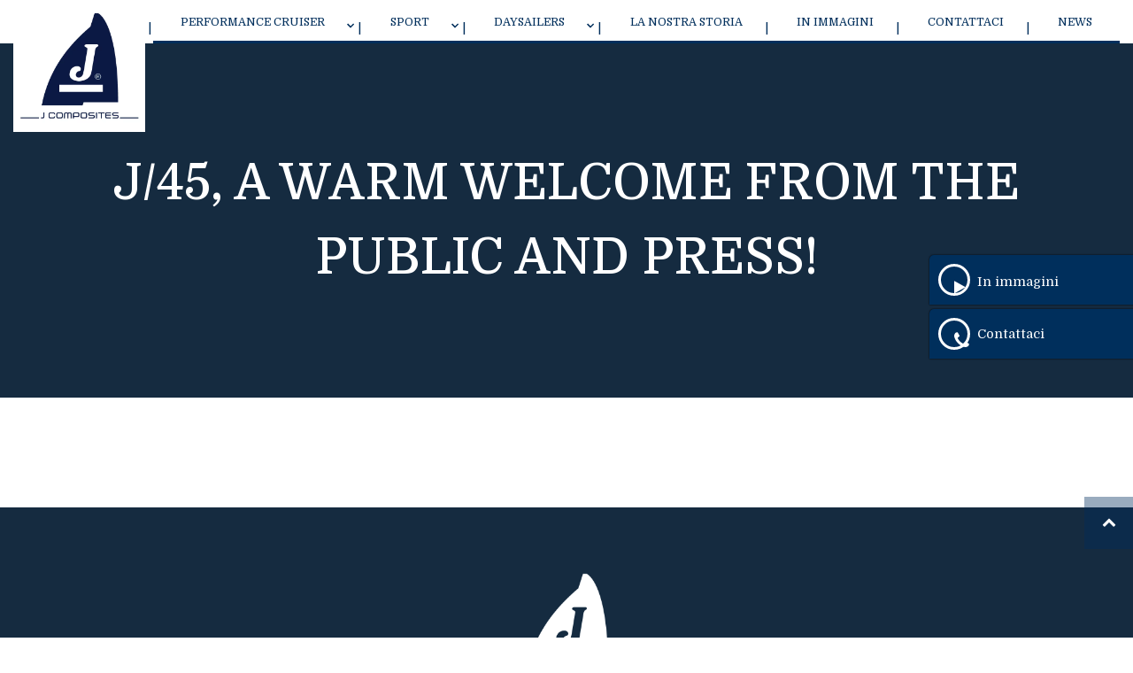

--- FILE ---
content_type: text/html; charset=UTF-8
request_url: https://www.jboats.it/2021/11/
body_size: 5959
content:
<!DOCTYPE html>
<html lang="en-US">
<head>
  <meta charset="UTF-8">
  <meta name="viewport" content="width=device-width, initial-scale=1,maximum-scale=5">
  <link rel="icon" type="image/png" href="https://www.jboats.it/wp-content/themes/jcomposites/assets/favicon/favicon-96x96.png" sizes="96x96" />
  <link rel="icon" type="image/svg+xml" href="https://www.jboats.it/wp-content/themes/jcomposites/assets/favicon/favicon.svg" />
  <link rel="shortcut icon" href="https://www.jboats.it/wp-content/themes/jcomposites/assets/favicon/favicon.ico" />
  <link rel="apple-touch-icon" sizes="180x180" href="https://www.jboats.it/wp-content/themes/jcomposites/assets/favicon/apple-touch-icon.png" />
  <meta name="apple-mobile-web-app-title" content="J Composites" />
  <link rel="manifest" href="https://www.jboats.it/wp-content/themes/jcomposites/assets/favicon/site.webmanifest" />
  <meta name='robots' content='noindex, follow' />

	<!-- This site is optimized with the Yoast SEO plugin v24.4 - https://yoast.com/wordpress/plugins/seo/ -->
	<title>November 2021 - J Composites</title>
	<meta property="og:locale" content="en_US" />
	<meta property="og:type" content="website" />
	<meta property="og:title" content="November 2021 - J Composites" />
	<meta property="og:url" content="https://www.jboats.it/2021/11/" />
	<meta property="og:site_name" content="J Composites" />
	<meta name="twitter:card" content="summary_large_image" />
	<script type="application/ld+json" class="yoast-schema-graph">{"@context":"https://schema.org","@graph":[{"@type":"CollectionPage","@id":"https://www.jboats.it/2021/11/","url":"https://www.jboats.it/2021/11/","name":"November 2021 - J Composites","isPartOf":{"@id":"https://www.jboats.it/#website"},"primaryImageOfPage":{"@id":"https://www.jboats.it/2021/11/#primaryimage"},"image":{"@id":"https://www.jboats.it/2021/11/#primaryimage"},"thumbnailUrl":"https://www.jboats.it/wp-content/uploads/2021/11/PHOTO-2021-10-22-08-38-57.jpg","breadcrumb":{"@id":"https://www.jboats.it/2021/11/#breadcrumb"},"inLanguage":"en-US"},{"@type":"ImageObject","inLanguage":"en-US","@id":"https://www.jboats.it/2021/11/#primaryimage","url":"https://www.jboats.it/wp-content/uploads/2021/11/PHOTO-2021-10-22-08-38-57.jpg","contentUrl":"https://www.jboats.it/wp-content/uploads/2021/11/PHOTO-2021-10-22-08-38-57.jpg","width":1600,"height":1200},{"@type":"BreadcrumbList","@id":"https://www.jboats.it/2021/11/#breadcrumb","itemListElement":[{"@type":"ListItem","position":1,"name":"Home","item":"https://www.jboats.it/"},{"@type":"ListItem","position":2,"name":"Archives for November 2021"}]},{"@type":"WebSite","@id":"https://www.jboats.it/#website","url":"https://www.jboats.it/","name":"J Composites","description":"Yachts for cruising and sport","potentialAction":[{"@type":"SearchAction","target":{"@type":"EntryPoint","urlTemplate":"https://www.jboats.it/?s={search_term_string}"},"query-input":{"@type":"PropertyValueSpecification","valueRequired":true,"valueName":"search_term_string"}}],"inLanguage":"en-US"}]}</script>
	<!-- / Yoast SEO plugin. -->


<link rel='dns-prefetch' href='//cdnjs.cloudflare.com' />
<link rel="alternate" type="application/rss+xml" title="J Composites &raquo; Feed" href="https://www.jboats.it/feed/" />
<link rel="alternate" type="application/rss+xml" title="J Composites &raquo; Comments Feed" href="https://www.jboats.it/comments/feed/" />
<style id='classic-theme-styles-inline-css' type='text/css'>
/*! This file is auto-generated */
.wp-block-button__link{color:#fff;background-color:#32373c;border-radius:9999px;box-shadow:none;text-decoration:none;padding:calc(.667em + 2px) calc(1.333em + 2px);font-size:1.125em}.wp-block-file__button{background:#32373c;color:#fff;text-decoration:none}
/*# sourceURL=/wp-includes/css/classic-themes.min.css */
</style>
<style id='akismet-widget-style-inline-css' type='text/css'>

			.a-stats {
				--akismet-color-mid-green: #357b49;
				--akismet-color-white: #fff;
				--akismet-color-light-grey: #f6f7f7;

				max-width: 350px;
				width: auto;
			}

			.a-stats * {
				all: unset;
				box-sizing: border-box;
			}

			.a-stats strong {
				font-weight: 600;
			}

			.a-stats a.a-stats__link,
			.a-stats a.a-stats__link:visited,
			.a-stats a.a-stats__link:active {
				background: var(--akismet-color-mid-green);
				border: none;
				box-shadow: none;
				border-radius: 8px;
				color: var(--akismet-color-white);
				cursor: pointer;
				display: block;
				font-family: -apple-system, BlinkMacSystemFont, 'Segoe UI', 'Roboto', 'Oxygen-Sans', 'Ubuntu', 'Cantarell', 'Helvetica Neue', sans-serif;
				font-weight: 500;
				padding: 12px;
				text-align: center;
				text-decoration: none;
				transition: all 0.2s ease;
			}

			/* Extra specificity to deal with TwentyTwentyOne focus style */
			.widget .a-stats a.a-stats__link:focus {
				background: var(--akismet-color-mid-green);
				color: var(--akismet-color-white);
				text-decoration: none;
			}

			.a-stats a.a-stats__link:hover {
				filter: brightness(110%);
				box-shadow: 0 4px 12px rgba(0, 0, 0, 0.06), 0 0 2px rgba(0, 0, 0, 0.16);
			}

			.a-stats .count {
				color: var(--akismet-color-white);
				display: block;
				font-size: 1.5em;
				line-height: 1.4;
				padding: 0 13px;
				white-space: nowrap;
			}
		
/*# sourceURL=akismet-widget-style-inline-css */
</style>
<link rel='stylesheet' id='wpo_min-header-0-css' href='https://www.jboats.it/wp-content/cache/wpo-minify/1764765289/assets/wpo-minify-header-24782e64.min.css' type='text/css' media='all' />
<script type="text/javascript" src="https://www.jboats.it/wp-content/cache/wpo-minify/1764765289/assets/wpo-minify-header-b1122003.min.js" id="wpo_min-header-0-js"></script>
<link rel="https://api.w.org/" href="https://www.jboats.it/wp-json/" />
  <!-- Google fonts -->
  <link rel="preconnect" href="https://fonts.gstatic.com" crossorigin>
  <link rel="preload" as="style" href="https://fonts.googleapis.com/css2?family=Domine:wght@400..700&display=swap">
  <link rel="stylesheet" href="https://fonts.googleapis.com/css2?family=Domine:wght@400..700&display=swap" media="print" onload="this.media='all'">
  <noscript>
    <link rel="stylesheet" href="https://fonts.googleapis.com/css2?family=Domine:wght@400..700&display=swap">
  </noscript>
  <!-- Google tag (gtag.js) -->
  <script async src="https://www.googletagmanager.com/gtag/js?id=G-7DS8EG8J3F"></script>
  <script>
    window.dataLayer = window.dataLayer || [];
    function gtag(){dataLayer.push(arguments);}
    gtag('js', new Date());

    gtag('config', 'G-7DS8EG8J3F');
  </script>
<style id='global-styles-inline-css' type='text/css'>
:root{--wp--preset--aspect-ratio--square: 1;--wp--preset--aspect-ratio--4-3: 4/3;--wp--preset--aspect-ratio--3-4: 3/4;--wp--preset--aspect-ratio--3-2: 3/2;--wp--preset--aspect-ratio--2-3: 2/3;--wp--preset--aspect-ratio--16-9: 16/9;--wp--preset--aspect-ratio--9-16: 9/16;--wp--preset--color--black: #000000;--wp--preset--color--cyan-bluish-gray: #abb8c3;--wp--preset--color--white: #ffffff;--wp--preset--color--pale-pink: #f78da7;--wp--preset--color--vivid-red: #cf2e2e;--wp--preset--color--luminous-vivid-orange: #ff6900;--wp--preset--color--luminous-vivid-amber: #fcb900;--wp--preset--color--light-green-cyan: #7bdcb5;--wp--preset--color--vivid-green-cyan: #00d084;--wp--preset--color--pale-cyan-blue: #8ed1fc;--wp--preset--color--vivid-cyan-blue: #0693e3;--wp--preset--color--vivid-purple: #9b51e0;--wp--preset--gradient--vivid-cyan-blue-to-vivid-purple: linear-gradient(135deg,rgb(6,147,227) 0%,rgb(155,81,224) 100%);--wp--preset--gradient--light-green-cyan-to-vivid-green-cyan: linear-gradient(135deg,rgb(122,220,180) 0%,rgb(0,208,130) 100%);--wp--preset--gradient--luminous-vivid-amber-to-luminous-vivid-orange: linear-gradient(135deg,rgb(252,185,0) 0%,rgb(255,105,0) 100%);--wp--preset--gradient--luminous-vivid-orange-to-vivid-red: linear-gradient(135deg,rgb(255,105,0) 0%,rgb(207,46,46) 100%);--wp--preset--gradient--very-light-gray-to-cyan-bluish-gray: linear-gradient(135deg,rgb(238,238,238) 0%,rgb(169,184,195) 100%);--wp--preset--gradient--cool-to-warm-spectrum: linear-gradient(135deg,rgb(74,234,220) 0%,rgb(151,120,209) 20%,rgb(207,42,186) 40%,rgb(238,44,130) 60%,rgb(251,105,98) 80%,rgb(254,248,76) 100%);--wp--preset--gradient--blush-light-purple: linear-gradient(135deg,rgb(255,206,236) 0%,rgb(152,150,240) 100%);--wp--preset--gradient--blush-bordeaux: linear-gradient(135deg,rgb(254,205,165) 0%,rgb(254,45,45) 50%,rgb(107,0,62) 100%);--wp--preset--gradient--luminous-dusk: linear-gradient(135deg,rgb(255,203,112) 0%,rgb(199,81,192) 50%,rgb(65,88,208) 100%);--wp--preset--gradient--pale-ocean: linear-gradient(135deg,rgb(255,245,203) 0%,rgb(182,227,212) 50%,rgb(51,167,181) 100%);--wp--preset--gradient--electric-grass: linear-gradient(135deg,rgb(202,248,128) 0%,rgb(113,206,126) 100%);--wp--preset--gradient--midnight: linear-gradient(135deg,rgb(2,3,129) 0%,rgb(40,116,252) 100%);--wp--preset--font-size--small: 13px;--wp--preset--font-size--medium: 20px;--wp--preset--font-size--large: 36px;--wp--preset--font-size--x-large: 42px;--wp--preset--spacing--20: 0.44rem;--wp--preset--spacing--30: 0.67rem;--wp--preset--spacing--40: 1rem;--wp--preset--spacing--50: 1.5rem;--wp--preset--spacing--60: 2.25rem;--wp--preset--spacing--70: 3.38rem;--wp--preset--spacing--80: 5.06rem;--wp--preset--shadow--natural: 6px 6px 9px rgba(0, 0, 0, 0.2);--wp--preset--shadow--deep: 12px 12px 50px rgba(0, 0, 0, 0.4);--wp--preset--shadow--sharp: 6px 6px 0px rgba(0, 0, 0, 0.2);--wp--preset--shadow--outlined: 6px 6px 0px -3px rgb(255, 255, 255), 6px 6px rgb(0, 0, 0);--wp--preset--shadow--crisp: 6px 6px 0px rgb(0, 0, 0);}:where(.is-layout-flex){gap: 0.5em;}:where(.is-layout-grid){gap: 0.5em;}body .is-layout-flex{display: flex;}.is-layout-flex{flex-wrap: wrap;align-items: center;}.is-layout-flex > :is(*, div){margin: 0;}body .is-layout-grid{display: grid;}.is-layout-grid > :is(*, div){margin: 0;}:where(.wp-block-columns.is-layout-flex){gap: 2em;}:where(.wp-block-columns.is-layout-grid){gap: 2em;}:where(.wp-block-post-template.is-layout-flex){gap: 1.25em;}:where(.wp-block-post-template.is-layout-grid){gap: 1.25em;}.has-black-color{color: var(--wp--preset--color--black) !important;}.has-cyan-bluish-gray-color{color: var(--wp--preset--color--cyan-bluish-gray) !important;}.has-white-color{color: var(--wp--preset--color--white) !important;}.has-pale-pink-color{color: var(--wp--preset--color--pale-pink) !important;}.has-vivid-red-color{color: var(--wp--preset--color--vivid-red) !important;}.has-luminous-vivid-orange-color{color: var(--wp--preset--color--luminous-vivid-orange) !important;}.has-luminous-vivid-amber-color{color: var(--wp--preset--color--luminous-vivid-amber) !important;}.has-light-green-cyan-color{color: var(--wp--preset--color--light-green-cyan) !important;}.has-vivid-green-cyan-color{color: var(--wp--preset--color--vivid-green-cyan) !important;}.has-pale-cyan-blue-color{color: var(--wp--preset--color--pale-cyan-blue) !important;}.has-vivid-cyan-blue-color{color: var(--wp--preset--color--vivid-cyan-blue) !important;}.has-vivid-purple-color{color: var(--wp--preset--color--vivid-purple) !important;}.has-black-background-color{background-color: var(--wp--preset--color--black) !important;}.has-cyan-bluish-gray-background-color{background-color: var(--wp--preset--color--cyan-bluish-gray) !important;}.has-white-background-color{background-color: var(--wp--preset--color--white) !important;}.has-pale-pink-background-color{background-color: var(--wp--preset--color--pale-pink) !important;}.has-vivid-red-background-color{background-color: var(--wp--preset--color--vivid-red) !important;}.has-luminous-vivid-orange-background-color{background-color: var(--wp--preset--color--luminous-vivid-orange) !important;}.has-luminous-vivid-amber-background-color{background-color: var(--wp--preset--color--luminous-vivid-amber) !important;}.has-light-green-cyan-background-color{background-color: var(--wp--preset--color--light-green-cyan) !important;}.has-vivid-green-cyan-background-color{background-color: var(--wp--preset--color--vivid-green-cyan) !important;}.has-pale-cyan-blue-background-color{background-color: var(--wp--preset--color--pale-cyan-blue) !important;}.has-vivid-cyan-blue-background-color{background-color: var(--wp--preset--color--vivid-cyan-blue) !important;}.has-vivid-purple-background-color{background-color: var(--wp--preset--color--vivid-purple) !important;}.has-black-border-color{border-color: var(--wp--preset--color--black) !important;}.has-cyan-bluish-gray-border-color{border-color: var(--wp--preset--color--cyan-bluish-gray) !important;}.has-white-border-color{border-color: var(--wp--preset--color--white) !important;}.has-pale-pink-border-color{border-color: var(--wp--preset--color--pale-pink) !important;}.has-vivid-red-border-color{border-color: var(--wp--preset--color--vivid-red) !important;}.has-luminous-vivid-orange-border-color{border-color: var(--wp--preset--color--luminous-vivid-orange) !important;}.has-luminous-vivid-amber-border-color{border-color: var(--wp--preset--color--luminous-vivid-amber) !important;}.has-light-green-cyan-border-color{border-color: var(--wp--preset--color--light-green-cyan) !important;}.has-vivid-green-cyan-border-color{border-color: var(--wp--preset--color--vivid-green-cyan) !important;}.has-pale-cyan-blue-border-color{border-color: var(--wp--preset--color--pale-cyan-blue) !important;}.has-vivid-cyan-blue-border-color{border-color: var(--wp--preset--color--vivid-cyan-blue) !important;}.has-vivid-purple-border-color{border-color: var(--wp--preset--color--vivid-purple) !important;}.has-vivid-cyan-blue-to-vivid-purple-gradient-background{background: var(--wp--preset--gradient--vivid-cyan-blue-to-vivid-purple) !important;}.has-light-green-cyan-to-vivid-green-cyan-gradient-background{background: var(--wp--preset--gradient--light-green-cyan-to-vivid-green-cyan) !important;}.has-luminous-vivid-amber-to-luminous-vivid-orange-gradient-background{background: var(--wp--preset--gradient--luminous-vivid-amber-to-luminous-vivid-orange) !important;}.has-luminous-vivid-orange-to-vivid-red-gradient-background{background: var(--wp--preset--gradient--luminous-vivid-orange-to-vivid-red) !important;}.has-very-light-gray-to-cyan-bluish-gray-gradient-background{background: var(--wp--preset--gradient--very-light-gray-to-cyan-bluish-gray) !important;}.has-cool-to-warm-spectrum-gradient-background{background: var(--wp--preset--gradient--cool-to-warm-spectrum) !important;}.has-blush-light-purple-gradient-background{background: var(--wp--preset--gradient--blush-light-purple) !important;}.has-blush-bordeaux-gradient-background{background: var(--wp--preset--gradient--blush-bordeaux) !important;}.has-luminous-dusk-gradient-background{background: var(--wp--preset--gradient--luminous-dusk) !important;}.has-pale-ocean-gradient-background{background: var(--wp--preset--gradient--pale-ocean) !important;}.has-electric-grass-gradient-background{background: var(--wp--preset--gradient--electric-grass) !important;}.has-midnight-gradient-background{background: var(--wp--preset--gradient--midnight) !important;}.has-small-font-size{font-size: var(--wp--preset--font-size--small) !important;}.has-medium-font-size{font-size: var(--wp--preset--font-size--medium) !important;}.has-large-font-size{font-size: var(--wp--preset--font-size--large) !important;}.has-x-large-font-size{font-size: var(--wp--preset--font-size--x-large) !important;}
/*# sourceURL=global-styles-inline-css */
</style>
</head>
<body class="archive date wp-embed-responsive wp-theme-jcomposites">
  <div id="container">
    <header id="header" role="banner">
            <div class="logo"><a href="https://www.jboats.it" title="J Composites" rel="nofollow"><img class="attachment-full size-full" src="https://www.jboats.it/wp-content/uploads/2023/02/logo-jcomposites-2023-couleur.jpg" alt="logo-jcomposites-2023-couleur" loading="lazy" srcset="https://www.jboats.it/wp-content/uploads/2023/02/logo-jcomposites-2023-couleur.jpg 500w, https://www.jboats.it/wp-content/uploads/2023/02/logo-jcomposites-2023-couleur-300x300.jpg 300w, https://www.jboats.it/wp-content/uploads/2023/02/logo-jcomposites-2023-couleur-150x150.jpg 150w, https://www.jboats.it/wp-content/uploads/2023/02/logo-jcomposites-2023-couleur-400x400.jpg 400w" sizes="(max-width: 500px) 100vw, 500px" width="500" height="500"><span>J Composites</span></a></div>
      <nav id="menu"><div id="menu-location-main-menu" class="menu-menu-it-container"><ul id="menu-menu-it" class="menu"><li id="menu-item-22042" class="menu-item menu-item-type-taxonomy menu-item-object-categorie-boat menu-item-has-children menu-item-22042"><a title="Linea Elégance" href="https://www.jboats.it/categorie-boat/performance-cruiser-it/"><span class="titre">Performance cruiser<svg class="icon icon-fleche_bas"><use xlink:href="https://www.jboats.it/wp-content/themes/jcomposites/assets/svg/symbol-defs.svg#icon-fleche_bas"></use></svg></span></a>
<div class='wrapper-menu'><div class='inner-menu'>

<ul id='mega-1' class='sub-menu niveau-2'>
	<li id="menu-item-22044" class="menu-item menu-item-type-post_type menu-item-object-boat menu-item-22044"><a title="J 36 Elegance" href="https://www.jboats.it/jboats/performance-cruiser-it/j-36-5/"><figure class="image"><img class="attachment-full size-full" src="https://www.jboats.it/wp-content/uploads/2018/04/MegaMenu_EY_J112-300x200-1.jpg" alt="MegaMenu_EY_J112-300x200" loading="lazy" width="300" height="200"></figure><span class="titre">NEW J/36</span></a></li>
	<li id="menu-item-111011" class="menu-item menu-item-type-post_type menu-item-object-boat menu-item-111011"><a title="J/40" href="https://www.jboats.it/jboats/performance-cruiser-it/nuovo-j-40/"><figure class="image"><img class="attachment-full size-full" src="https://www.jboats.it/wp-content/uploads/2024/07/J40-menu-1.png" alt="J40 menu" loading="lazy" width="300" height="167"></figure><span class="titre">J/40</span></a></li>
	<li id="menu-item-22046" class="menu-item menu-item-type-post_type menu-item-object-boat menu-item-22046"><a title="J 45 Elegance yacht" href="https://www.jboats.it/jboats/performance-cruiser-it/j-45-5/"><figure class="image"><img class="attachment-full size-full" src="https://www.jboats.it/wp-content/uploads/2020/12/new-vignette-j45-v3.jpg" alt="j 45 vignette menu" loading="lazy" width="300" height="200"></figure><span class="titre">J/45</span></a></li>
</ul></div></div>
</li>
<li id="menu-item-22043" class="menu-item menu-item-type-taxonomy menu-item-object-categorie-boat menu-item-has-children menu-item-22043"><a title="Linea Sport" href="https://www.jboats.it/categorie-boat/sport/"><span class="titre">Sport<svg class="icon icon-fleche_bas"><use xlink:href="https://www.jboats.it/wp-content/themes/jcomposites/assets/svg/symbol-defs.svg#icon-fleche_bas"></use></svg></span></a>
<div class='wrapper-menu'><div class='inner-menu'>

<ul id='mega-2' class='sub-menu niveau-2'>
	<li id="menu-item-22048" class="menu-item menu-item-type-post_type menu-item-object-boat menu-item-22048"><a title="J 70 One Design" href="https://www.jboats.it/jboats/sport/j-70-one-design-2/"><figure class="image"><img class="attachment-full size-full" src="https://www.jboats.it/wp-content/uploads/2018/04/MegaMenu_OD_J70-300x200-1.jpg" alt="MegaMenu_OD_J70-300x200" loading="lazy" width="300" height="200"></figure><span class="titre">J 70 One Design</span></a></li>
	<li id="menu-item-22050" class="menu-item menu-item-type-post_type menu-item-object-boat menu-item-22050"><a title="J 99 Sport sailboat" href="https://www.jboats.it/jboats/sport/j-99-sport-sailboat-4/"><figure class="image"><img class="attachment-full size-full" src="https://www.jboats.it/wp-content/uploads/2024/11/MegaMenu_OD_J99.jp_-300x200-1.jpg" alt="MegaMenu_OD_J99.jp_-300x200" loading="lazy" width="300" height="200"></figure><span class="titre">J 99 Sport sailboat</span></a></li>
</ul></div></div>
</li>
<li id="menu-item-188607" class="menu-item menu-item-type-taxonomy menu-item-object-categorie-boat menu-item-has-children menu-item-188607"><a title="Daysailers" href="https://www.jboats.it/categorie-boat/daysailers-it/"><span class="titre">Daysailers<svg class="icon icon-fleche_bas"><use xlink:href="https://www.jboats.it/wp-content/themes/jcomposites/assets/svg/symbol-defs.svg#icon-fleche_bas"></use></svg></span></a>
<div class='wrapper-menu'><div class='inner-menu'>

<ul id='mega-3' class='sub-menu niveau-2'>
	<li id="menu-item-188606" class="menu-item menu-item-type-post_type menu-item-object-boat menu-item-188606"><a title="NEW J 7 Daysailer" href="https://www.jboats.it/jboats/daysailers-it/new-j-7-daysailer/"><figure class="image"><img class="attachment-full size-full" src="https://www.jboats.it/wp-content/uploads/2025/07/vu-de-cote-dessin.jpg" alt="vu-de-cote-dessin" loading="lazy" width="300" height="200"></figure><span class="titre">NEW J 7 Daysailer</span></a></li>
</ul></div></div>
</li>
<li id="menu-item-22034" class="menu-item menu-item-type-post_type menu-item-object-page menu-item-22034"><a title="La nostra storia" href="https://www.jboats.it/la-nostra-storia/"><span class="titre">La nostra storia</span></a></li>
<li id="menu-item-110996" class="menu-item menu-item-type-post_type menu-item-object-page menu-item-110996"><a title="In immagini" href="https://www.jboats.it/in-immagini/"><span class="titre">In immagini</span></a></li>
<li id="menu-item-22038" class="menu-item menu-item-type-post_type menu-item-object-page menu-item-22038"><a title="Contattaci" href="https://www.jboats.it/contattaci/"><span class="titre">Contattaci</span></a></li>
<li id="menu-item-22033" class="menu-item menu-item-type-post_type menu-item-object-page current_page_parent menu-item-22033"><a title="News" href="https://www.jboats.it/news/"><span class="titre">News</span></a></li>
</ul></div></nav><nav id="menu_mobile"><div id="menu-location-main-menu-mobile" class="menu-menu-it-container"><ul id="menu-menu-it-1" class="menu"><li class="menu-item menu-item-type-taxonomy menu-item-object-categorie-boat menu-item-has-children menu-item-22042"><a href="https://www.jboats.it/categorie-boat/performance-cruiser-it/" title="Linea Elégance">Performance cruiser<svg class="icon icon-fleche_bas"><use xlink:href="https://www.jboats.it/wp-content/themes/jcomposites/assets/svg/symbol-defs.svg#icon-fleche_bas"></use></svg></a>
<ul class="sub-menu">
	<li class="menu-item menu-item-type-post_type menu-item-object-boat menu-item-22044"><a href="https://www.jboats.it/jboats/performance-cruiser-it/j-36-5/" title="J 36 Elegance">NEW J/36</a></li>
	<li class="menu-item menu-item-type-post_type menu-item-object-boat menu-item-111011"><a href="https://www.jboats.it/jboats/performance-cruiser-it/nuovo-j-40/">J/40</a></li>
	<li class="menu-item menu-item-type-post_type menu-item-object-boat menu-item-22046"><a href="https://www.jboats.it/jboats/performance-cruiser-it/j-45-5/" title="J 45 Elegance yacht">J/45</a></li>
</ul>
</li>
<li class="menu-item menu-item-type-taxonomy menu-item-object-categorie-boat menu-item-has-children menu-item-22043"><a href="https://www.jboats.it/categorie-boat/sport/" title="Linea Sport">Sport<svg class="icon icon-fleche_bas"><use xlink:href="https://www.jboats.it/wp-content/themes/jcomposites/assets/svg/symbol-defs.svg#icon-fleche_bas"></use></svg></a>
<ul class="sub-menu">
	<li class="menu-item menu-item-type-post_type menu-item-object-boat menu-item-22048"><a href="https://www.jboats.it/jboats/sport/j-70-one-design-2/">J 70 One Design</a></li>
	<li class="menu-item menu-item-type-post_type menu-item-object-boat menu-item-22050"><a href="https://www.jboats.it/jboats/sport/j-99-sport-sailboat-4/">J 99 Sport sailboat</a></li>
</ul>
</li>
<li class="menu-item menu-item-type-taxonomy menu-item-object-categorie-boat menu-item-has-children menu-item-188607"><a href="https://www.jboats.it/categorie-boat/daysailers-it/" title="Daysailers">Daysailers<svg class="icon icon-fleche_bas"><use xlink:href="https://www.jboats.it/wp-content/themes/jcomposites/assets/svg/symbol-defs.svg#icon-fleche_bas"></use></svg></a>
<ul class="sub-menu">
	<li class="menu-item menu-item-type-post_type menu-item-object-boat menu-item-188606"><a href="https://www.jboats.it/jboats/daysailers-it/new-j-7-daysailer/">NEW J 7 Daysailer</a></li>
</ul>
</li>
<li class="menu-item menu-item-type-post_type menu-item-object-page menu-item-22034"><a href="https://www.jboats.it/la-nostra-storia/">La nostra storia</a></li>
<li class="menu-item menu-item-type-post_type menu-item-object-page menu-item-110996"><a href="https://www.jboats.it/in-immagini/">In immagini</a></li>
<li class="menu-item menu-item-type-post_type menu-item-object-page menu-item-22038"><a href="https://www.jboats.it/contattaci/">Contattaci</a></li>
<li class="menu-item menu-item-type-post_type menu-item-object-page current_page_parent menu-item-22033"><a href="https://www.jboats.it/news/">News</a></li>
</ul></div></nav>            <div class="burgerNav">
        <a href="javascript:;" id="mobile_menu_burger" class="wpmm-button">
          <div class="inside"><span></span></div>
        </a>
      </div>
    </header>
<main id="content">
  
<section id="haut_de_page">
    <div class="wrapper">
    <div class="inner">
      <h1 class="titre">J/45, a warm welcome from the public and press!</h1>    </div>
  </div>
</section><section class="liste_single"><div class="wrapper"><div class="inner"><div class="liste_single"><div class="fiche"></div><div class="fiche"></div></div><div class="pagination"></div></div></div></section></main>
  <footer id="footer" role="contentinfo">
        <div class="logo"><a href="https://www.jboats.it" title="J Composites" rel="nofollow"><img class="attachment-full size-full" src="https://www.jboats.it/wp-content/uploads/2023/02/logo-jcomposites-2023-blanc.png" alt="logo-jcomposites-2023-blanc" loading="lazy" srcset="https://www.jboats.it/wp-content/uploads/2023/02/logo-jcomposites-2023-blanc.png 500w, https://www.jboats.it/wp-content/uploads/2023/02/logo-jcomposites-2023-blanc-300x300.png 300w, https://www.jboats.it/wp-content/uploads/2023/02/logo-jcomposites-2023-blanc-150x150.png 150w, https://www.jboats.it/wp-content/uploads/2023/02/logo-jcomposites-2023-blanc-400x400.png 400w" sizes="(max-width: 500px) 100vw, 500px" width="500" height="500"><span>J Composites</span></a></div>
    <p class="copyright">Copyright &#169; 2026 J Composites</p><nav id="menu_footer"><div id="menu-location-" class="menu-menu-footer-it-container"><ul id="menu-menu-footer-it" class="menu"><li id="menu-item-72310" class="menu-item menu-item-type-post_type menu-item-object-page menu-item-72310"><a href="https://www.jboats.it/menzioni-legali/">Menzioni legali</a></li>
<li id="menu-item-72309" class="menu-item menu-item-type-post_type menu-item-object-page menu-item-privacy-policy menu-item-72309"><a rel="privacy-policy" href="https://www.jboats.it/gestione-dei-dati/">Gestione dei dati</a></li>
</ul></div></nav><div id="totem"><div class="bloc videos"><a href="" title="In immagini"><span class="picto"><i class="fa fa-play" aria-hidden="true"></i></span><p class="texte">In immagini</p></a></div><div class="bloc"><a href="https://www.jboats.it/contattaci/" title="Contattaci"><span class="picto"><i class="fa fa-phone fa-lg" aria-hidden="true"></i></span><p class="texte">Contattaci</p></a></div></div><div id="retour_haut_de_page"><i class="fa fa-chevron-up" aria-hidden="true"></i></div>  </footer>
</div>
<script type="speculationrules">
{"prefetch":[{"source":"document","where":{"and":[{"href_matches":"/*"},{"not":{"href_matches":["/wp-*.php","/wp-admin/*","/wp-content/uploads/*","/wp-content/*","/wp-content/plugins/*","/wp-content/themes/jcomposites/*","/*\\?(.+)"]}},{"not":{"selector_matches":"a[rel~=\"nofollow\"]"}},{"not":{"selector_matches":".no-prefetch, .no-prefetch a"}}]},"eagerness":"conservative"}]}
</script>
  <script>
    jQuery(document).ready(function($) {
      var deviceAgent = navigator.userAgent.toLowerCase();
      if (deviceAgent.match(/(iphone|ipod|ipad)/)) {
        $("html").addClass("ios");
      }
      if (navigator.userAgent.search("MSIE") >= 0) {
        $("html").addClass("ie");
      } else if (navigator.userAgent.search("Chrome") >= 0) {
        $("html").addClass("chrome");
      } else if (navigator.userAgent.search("Firefox") >= 0) {
        $("html").addClass("firefox");
      } else if (navigator.userAgent.search("Safari") >= 0 && navigator.userAgent.search("Chrome") < 0) {
        $("html").addClass("safari");
      } else if (navigator.userAgent.search("Opera") >= 0) {
        $("html").addClass("opera");
      }
    });
  </script>
<script type="text/javascript" src="https://www.jboats.it/wp-content/cache/wpo-minify/1764765289/assets/wpo-minify-footer-e4ff1525.min.js" id="wpo_min-footer-0-js"></script>
<script type="text/javascript" src="https://www.jboats.it/wp-content/cache/wpo-minify/1764765289/assets/wpo-minify-footer-c77a193a.min.js" id="wpo_min-footer-1-js"></script>
</body>
</html>


--- FILE ---
content_type: text/css
request_url: https://www.jboats.it/wp-content/cache/wpo-minify/1764765289/assets/wpo-minify-header-24782e64.min.css
body_size: 42318
content:
/*!
 * jQuery mmenu v7.2.0
 * @requires jQuery 1.7.0 or later
 *
 * mmenu.frebsite.nl
 *	
 * Copyright (c) Fred Heusschen
 * www.frebsite.nl
 *
 * License: CC-BY-NC-4.0
 * http://creativecommons.org/licenses/by-nc/4.0/
 */.mm-menu{--mm-line-height:20px;--mm-listitem-size:44px;--mm-navbar-size:44px;--mm-offset-top:0;--mm-offset-right:0;--mm-offset-bottom:0;--mm-offset-left:0;--mm-color-border:rgba(0, 0, 0, 0.1);--mm-color-button:rgba(0, 0, 0, 0.3);--mm-color-text:rgba(0, 0, 0, 0.75);--mm-color-text-dimmed:rgba(0, 0, 0, 0.3);--mm-color-background:#f3f3f3;--mm-color-background-highlight:rgba(0, 0, 0, 0.05);--mm-color-background-emphasis:rgba(255, 255, 255, 0.4);--mm-shadow:0 0 10px rgba( 0,0,0, 0.3 )}.mm-hidden{display:none!important}.mm-wrapper{overflow-x:hidden;position:relative}.mm-menu{background:#f3f3f3;border-color:rgb(0 0 0 / .1);color:rgb(0 0 0 / .75);background:var(--mm-color-background);border-color:var(--mm-color-border);color:var(--mm-color-text);line-height:20px;line-height:var(--mm-line-height);-webkit-box-sizing:border-box;box-sizing:border-box;display:block;padding:0;margin:0;position:absolute;z-index:0;top:0;right:0;bottom:0;left:0;top:var(--mm-offset-top);right:var(--mm-offset-right);bottom:var(--mm-offset-bottom);left:var(--mm-offset-left);-webkit-font-smoothing:antialiased;-moz-osx-font-smoothing:grayscale}.mm-menu a,.mm-menu a:active,.mm-menu a:hover,.mm-menu a:link,.mm-menu a:visited{color:inherit;text-decoration:none}[dir=rtl] .mm-menu{direction:rtl}.mm-panels,.mm-panels>.mm-panel{position:absolute;left:0;right:0;top:0;bottom:0;z-index:0}.mm-panel,.mm-panels{-webkit-box-sizing:border-box;box-sizing:border-box;background:#f3f3f3;border-color:rgb(0 0 0 / .1);color:rgb(0 0 0 / .75);background:var(--mm-color-background);border-color:var(--mm-color-border);color:var(--mm-color-text)}.mm-panels{overflow:hidden}.mm-panel{-webkit-overflow-scrolling:touch;overflow:scroll;overflow-x:hidden;overflow-y:auto;width:100%;padding:0 20px;-webkit-transform:translate3d(100%,0,0);transform:translate3d(100%,0,0);-webkit-transition:-webkit-transform .4s ease;transition:-webkit-transform .4s ease;-o-transition:transform .4s ease;transition:transform .4s ease;transition:transform .4s ease,-webkit-transform .4s ease}.mm-panel:not(.mm-hidden){display:block}.mm-panel:after,.mm-panel:before{content:'';display:block;height:20px}.mm-panel_has-navbar{padding-top:44px;padding-top:var(--mm-navbar-size)}.mm-panel_opened{z-index:1;-webkit-transform:translate3d(0,0,0);transform:translate3d(0,0,0)}.mm-panel_opened-parent{-webkit-transform:translate3d(-30%,0,0);transform:translate3d(-30%,0,0)}.mm-panel_highest{z-index:2}.mm-panel_noanimation{-webkit-transition:none!important;-o-transition:none!important;transition:none!important}.mm-panel_noanimation.mm-panel_opened-parent{-webkit-transform:translate3d(0,0,0);transform:translate3d(0,0,0)}[dir=rtl] .mm-panel:not(.mm-panel_opened){-webkit-transform:translate3d(-100%,0,0);transform:translate3d(-100%,0,0)}[dir=rtl] .mm-panel.mm-panel_opened-parent{-webkit-transform:translate3d(30%,0,0);transform:translate3d(30%,0,0)}.mm-listitem_vertical>.mm-panel{-webkit-transform:none!important;-ms-transform:none!important;transform:none!important;display:none;width:100%;padding:10px 0 10px 10px}.mm-listitem_vertical>.mm-panel:after,.mm-listitem_vertical>.mm-panel:before{content:none;display:none}.mm-listitem_opened>.mm-panel{display:block}.mm-listitem_vertical>.mm-listitem__btn{height:44px;height:var(--mm-listitem-size);bottom:auto}.mm-listitem_vertical .mm-listitem:last-child:after{border-color:#fff0}.mm-listitem_opened>.mm-listitem__btn:after{-webkit-transform:rotate(225deg);-ms-transform:rotate(225deg);transform:rotate(225deg);right:19px}.mm-btn{-webkit-box-sizing:border-box;box-sizing:border-box;width:44px;padding:0}.mm-btn:after,.mm-btn:before{border-color:rgb(0 0 0 / .1);border-color:var(--mm-color-button);border-width:2px;border-style:solid}.mm-btn_close:after,.mm-btn_close:before{content:'';-webkit-box-sizing:content-box;box-sizing:content-box;display:block;width:5px;height:5px;margin:auto;position:absolute;top:0;bottom:0;-webkit-transform:rotate(-45deg);-ms-transform:rotate(-45deg);transform:rotate(-45deg)}.mm-btn_close:before{border-right:none;border-bottom:none;right:18px}.mm-btn_close:after{border-left:none;border-top:none;right:25px}.mm-btn_next:after,.mm-btn_prev:before{content:'';border-bottom:none;border-right:none;-webkit-box-sizing:content-box;box-sizing:content-box;display:block;width:8px;height:8px;margin:auto;position:absolute;top:0;bottom:0}.mm-btn_prev:before{-webkit-transform:rotate(-45deg);-ms-transform:rotate(-45deg);transform:rotate(-45deg);left:23px;right:auto}.mm-btn_next:after{-webkit-transform:rotate(135deg);-ms-transform:rotate(135deg);transform:rotate(135deg);right:23px;left:auto}[dir=rtl] .mm-btn_next:after{-webkit-transform:rotate(-45deg);-ms-transform:rotate(-45deg);transform:rotate(-45deg);left:23px;right:auto}[dir=rtl] .mm-btn_prev:before{-webkit-transform:rotate(135deg);-ms-transform:rotate(135deg);transform:rotate(135deg);right:23px;left:auto}[dir=rtl] .mm-btn_close:after,[dir=rtl] .mm-btn_close:before{right:auto}[dir=rtl] .mm-btn_close:before{left:25px}[dir=rtl] .mm-btn_close:after{left:18px}.mm-navbar{background:#f3f3f3;border-color:rgb(0 0 0 / .1);color:rgb(0 0 0 / .3);background:var(--mm-color-background);border-color:var(--mm-color-border);color:var(--mm-color-text-dimmed);border-bottom-width:1px;border-bottom-style:solid;text-align:center;display:none;height:44px;height:var(--mm-navbar-size);padding:0 44px;margin:0;position:absolute;top:0;left:0;right:0;opacity:1;-webkit-transition:opacity .4s ease;-o-transition:opacity .4s ease;transition:opacity .4s ease}.mm-navbar>*{-webkit-box-sizing:border-box;box-sizing:border-box;display:block;padding:12px;padding:calc((var(--mm-navbar-size) - var(--mm-line-height)) * .5);padding-left:0;padding-right:0}.mm-navbar a,.mm-navbar a:hover{text-decoration:none}.mm-navbar__title{-o-text-overflow:ellipsis;text-overflow:ellipsis;white-space:nowrap;overflow:hidden}.mm-navbar__btn{position:absolute;top:0;bottom:0;z-index:1}.mm-navbar__btn:first-child{text-align:left;left:0}.mm-navbar__btn:last-child{text-align:right;right:0}.mm-panel_has-navbar .mm-navbar{display:block}[dir=rtl] .mm-navbar__btn:first-child{text-align:right;right:0;left:auto}[dir=rtl] .mm-navbar__btn:last-child{text-align:left;left:0;right:auto}.mm-listitem,.mm-listview{list-style:none;display:block;padding:0;margin:0}.mm-listitem{color:rgb(0 0 0 / .75);color:var(--mm-color-text);border-color:rgb(0 0 0 / .1);border-color:var(--mm-color-border);position:relative;display:-webkit-box;display:-ms-flexbox;display:flex;-ms-flex-wrap:wrap;flex-wrap:wrap}.mm-listitem:after{content:'';border-color:inherit;border-bottom-width:1px;border-bottom-style:solid;display:block;position:absolute;left:20px;right:0;bottom:0}.mm-listitem a,.mm-listitem a:hover{text-decoration:none}.mm-listitem__btn,.mm-listitem__text{color:inherit;display:block;padding-top:12px;padding-top:calc((var(--mm-listitem-size) - var(--mm-line-height))/ 2);padding-bottom:12px;padding-bottom:calc((var(--mm-listitem-size) - var(--mm-line-height))/ 2)}.mm-listitem__text{-o-text-overflow:ellipsis;text-overflow:ellipsis;white-space:nowrap;overflow:hidden;padding-left:20px;padding-right:10px;-webkit-box-flex:1;-ms-flex-positive:1;flex-grow:1;-ms-flex-preferred-size:10%;flex-basis:10%}.mm-listitem__btn{-webkit-tap-highlight-color:rgb(255 255 255 / .4);tap-highlight-color:rgb(255 255 255 / .4);-webkit-tap-highlight-color:var(--mm-color-background-emphasis);tap-highlight-color:var(--mm-color-background-emphasis);background:#fff0;border-color:inherit;width:auto;padding-right:54px;position:relative}.mm-listitem__btn:not(.mm-listitem__text){border-left-width:1px;border-left-style:solid}.mm-listitem_selected>.mm-listitem__text{background:rgb(255 255 255 / .4);background:var(--mm-color-background-emphasis)}.mm-listitem_opened>.mm-listitem__btn,.mm-listitem_opened>.mm-panel{background:rgb(0 0 0 / .05);background:var(--mm-color-background-highlight)}.mm-panels>.mm-panel>.mm-listview{margin:20px -20px}.mm-panels>.mm-panel>.mm-listview:first-child,.mm-panels>.mm-panel>.mm-navbar+.mm-listview{margin-top:-20px}.mm-listitem_divider{-o-text-overflow:ellipsis;text-overflow:ellipsis;white-space:nowrap;overflow:hidden;background:rgb(0 0 0 / .05);background:var(--mm-color-background-highlight);font-size:75%;text-transform:uppercase;min-height:20px;min-height:var(--mm-line-height);padding:6.5px;padding:calc(((var(--mm-listitem-size) * .75) - var(--mm-line-height)) * .5);padding-right:10px;padding-left:20px}.mm-listitem_spacer{padding-top:44px;padding-top:var(--mm-listitem-size)}.mm-listitem_spacer>.mm-btn_next{top:44px;top:var(--mm-listitem-size)}[dir=rtl] .mm-listitem:after{left:0;right:20px}[dir=rtl] .mm-listitem__text{padding-left:10px;padding-right:20px}[dir=rtl] .mm-listitem__btn{padding-left:54px;border-left-width:0;border-left-style:none}[dir=rtl] .mm-listitem__btn:not(.mm-listitem__text){padding-right:0;border-right-width:1px;border-right-style:solid}.mm-page{-webkit-box-sizing:border-box;box-sizing:border-box;position:relative}.mm-slideout{-webkit-transition:-webkit-transform .4s ease;transition:-webkit-transform .4s ease;-o-transition:transform .4s ease;transition:transform .4s ease;transition:transform .4s ease,-webkit-transform .4s ease;z-index:1}.mm-wrapper_opened{overflow-x:hidden;position:relative}.mm-wrapper_background .mm-page{background:inherit}.mm-menu_offcanvas{display:none;position:fixed;right:auto;z-index:0}.mm-menu_offcanvas.mm-menu_opened{display:block}.mm-menu_offcanvas.mm-menu_opened.mm-no-csstransforms{z-index:10}.mm-menu_offcanvas{width:80%;min-width:240px;max-width:440px}.mm-wrapper_opening .mm-menu_offcanvas.mm-menu_opened~.mm-slideout{-webkit-transform:translate3d(80vw,0,0);transform:translate3d(80vw,0,0)}@media all and (max-width:300px){.mm-wrapper_opening .mm-menu_offcanvas.mm-menu_opened~.mm-slideout{-webkit-transform:translate3d(240px,0,0);transform:translate3d(240px,0,0)}}@media all and (min-width:550px){.mm-wrapper_opening .mm-menu_offcanvas.mm-menu_opened~.mm-slideout{-webkit-transform:translate3d(440px,0,0);transform:translate3d(440px,0,0)}}.mm-wrapper__blocker{background:#fff0;overflow:hidden;display:none;width:100%;height:100%;position:fixed;top:0;left:0;z-index:2}.mm-wrapper_blocking{overflow:hidden}.mm-wrapper_blocking body{overflow:hidden}.mm-wrapper_blocking .mm-wrapper__blocker{display:block}.mm-sronly{border:0!important;clip:rect(1px,1px,1px,1px)!important;-webkit-clip-path:inset(50%)!important;clip-path:inset(50%)!important;white-space:nowrap!important;width:1px!important;min-width:1px!important;height:1px!important;min-height:1px!important;padding:0!important;overflow:hidden!important;position:absolute!important}.mm-menu_autoheight{-webkit-transition:none .4s ease;-o-transition:none .4s ease;transition:none .4s ease;-webkit-transition-property:height,-webkit-transform;transition-property:height,-webkit-transform;-o-transition-property:transform,height;transition-property:transform,height;transition-property:transform,height,-webkit-transform}.mm-menu_autoheight:not(.mm-menu_offcanvas){position:relative}.mm-menu_autoheight.mm-menu_position-bottom,.mm-menu_autoheight.mm-menu_position-top{max-height:80%}.mm-menu_autoheight-measuring .mm-panel{display:block!important}.mm-menu_autoheight-measuring .mm-listitem_vertical:not(.mm-listitem_opened) .mm-panel{display:none!important}.mm-menu_autoheight-measuring .mm-panels>.mm-panel{bottom:auto!important;height:auto!important}[class*=mm-menu_columns-]{-webkit-transition-property:width;-o-transition-property:width;transition-property:width}[class*=mm-menu_columns-] .mm-panels>.mm-panel{right:auto;-webkit-transition-property:width,-webkit-transform;transition-property:width,-webkit-transform;-o-transition-property:width,transform;transition-property:width,transform;transition-property:width,transform,-webkit-transform}[class*=mm-menu_columns-] .mm-panels>.mm-panel_opened,[class*=mm-menu_columns-] .mm-panels>.mm-panel_opened-parent{display:block!important}[class*=mm-panel_columns-]{border-right:1px solid;border-color:inherit}.mm-menu_columns-1 .mm-panel_columns-0,.mm-menu_columns-2 .mm-panel_columns-1,.mm-menu_columns-3 .mm-panel_columns-2,.mm-menu_columns-4 .mm-panel_columns-3{border-right:none}[class*=mm-menu_columns-] .mm-panels>.mm-panel_columns-0{-webkit-transform:translate3d(0,0,0);transform:translate3d(0,0,0)}.mm-menu_columns-0 .mm-panels>.mm-panel{z-index:0}.mm-menu_columns-0 .mm-panels>.mm-panel else{width:100%}.mm-menu_columns-0 .mm-panels>.mm-panel:not(.mm-panel_opened):not(.mm-panel_opened-parent){-webkit-transform:translate3d(100%,0,0);transform:translate3d(100%,0,0)}.mm-menu_columns-0{width:80%;min-width:240px;max-width:0}.mm-wrapper_opening .mm-menu_columns-0.mm-menu_opened~.mm-slideout{-webkit-transform:translate3d(80vw,0,0);transform:translate3d(80vw,0,0)}@media all and (max-width:300px){.mm-wrapper_opening .mm-menu_columns-0.mm-menu_opened~.mm-slideout{-webkit-transform:translate3d(240px,0,0);transform:translate3d(240px,0,0)}}@media all and (min-width:0){.mm-wrapper_opening .mm-menu_columns-0.mm-menu_opened~.mm-slideout{-webkit-transform:translate3d(0,0,0);transform:translate3d(0,0,0)}}.mm-wrapper_opening .mm-menu_columns-0.mm-menu_position-right.mm-menu_opened~.mm-slideout{-webkit-transform:translate3d(-80vw,0,0);transform:translate3d(-80vw,0,0)}@media all and (max-width:300px){.mm-wrapper_opening .mm-menu_columns-0.mm-menu_position-right.mm-menu_opened~.mm-slideout{-webkit-transform:translate3d(-240px,0,0);transform:translate3d(-240px,0,0)}}@media all and (min-width:0){.mm-wrapper_opening .mm-menu_columns-0.mm-menu_position-right.mm-menu_opened~.mm-slideout{-webkit-transform:translate3d(0,0,0);transform:translate3d(0,0,0)}}[class*=mm-menu_columns-] .mm-panels>.mm-panel_columns-1{-webkit-transform:translate3d(100%,0,0);transform:translate3d(100%,0,0)}.mm-menu_columns-1 .mm-panels>.mm-panel{z-index:1;width:100%}.mm-menu_columns-1 .mm-panels>.mm-panel else{width:100%}.mm-menu_columns-1 .mm-panels>.mm-panel:not(.mm-panel_opened):not(.mm-panel_opened-parent){-webkit-transform:translate3d(200%,0,0);transform:translate3d(200%,0,0)}.mm-menu_columns-1{width:80%;min-width:240px;max-width:440px}.mm-wrapper_opening .mm-menu_columns-1.mm-menu_opened~.mm-slideout{-webkit-transform:translate3d(80vw,0,0);transform:translate3d(80vw,0,0)}@media all and (max-width:300px){.mm-wrapper_opening .mm-menu_columns-1.mm-menu_opened~.mm-slideout{-webkit-transform:translate3d(240px,0,0);transform:translate3d(240px,0,0)}}@media all and (min-width:550px){.mm-wrapper_opening .mm-menu_columns-1.mm-menu_opened~.mm-slideout{-webkit-transform:translate3d(440px,0,0);transform:translate3d(440px,0,0)}}.mm-wrapper_opening .mm-menu_columns-1.mm-menu_position-right.mm-menu_opened~.mm-slideout{-webkit-transform:translate3d(-80vw,0,0);transform:translate3d(-80vw,0,0)}@media all and (max-width:300px){.mm-wrapper_opening .mm-menu_columns-1.mm-menu_position-right.mm-menu_opened~.mm-slideout{-webkit-transform:translate3d(-240px,0,0);transform:translate3d(-240px,0,0)}}@media all and (min-width:550px){.mm-wrapper_opening .mm-menu_columns-1.mm-menu_position-right.mm-menu_opened~.mm-slideout{-webkit-transform:translate3d(-440px,0,0);transform:translate3d(-440px,0,0)}}[class*=mm-menu_columns-] .mm-panels>.mm-panel_columns-2{-webkit-transform:translate3d(200%,0,0);transform:translate3d(200%,0,0)}.mm-menu_columns-2 .mm-panels>.mm-panel{z-index:2;width:50%}.mm-menu_columns-2 .mm-panels>.mm-panel else{width:100%}.mm-menu_columns-2 .mm-panels>.mm-panel:not(.mm-panel_opened):not(.mm-panel_opened-parent){-webkit-transform:translate3d(300%,0,0);transform:translate3d(300%,0,0)}.mm-menu_columns-2{width:80%;min-width:240px;max-width:880px}.mm-wrapper_opening .mm-menu_columns-2.mm-menu_opened~.mm-slideout{-webkit-transform:translate3d(80vw,0,0);transform:translate3d(80vw,0,0)}@media all and (max-width:300px){.mm-wrapper_opening .mm-menu_columns-2.mm-menu_opened~.mm-slideout{-webkit-transform:translate3d(240px,0,0);transform:translate3d(240px,0,0)}}@media all and (min-width:1100px){.mm-wrapper_opening .mm-menu_columns-2.mm-menu_opened~.mm-slideout{-webkit-transform:translate3d(880px,0,0);transform:translate3d(880px,0,0)}}.mm-wrapper_opening .mm-menu_columns-2.mm-menu_position-right.mm-menu_opened~.mm-slideout{-webkit-transform:translate3d(-80vw,0,0);transform:translate3d(-80vw,0,0)}@media all and (max-width:300px){.mm-wrapper_opening .mm-menu_columns-2.mm-menu_position-right.mm-menu_opened~.mm-slideout{-webkit-transform:translate3d(-240px,0,0);transform:translate3d(-240px,0,0)}}@media all and (min-width:1100px){.mm-wrapper_opening .mm-menu_columns-2.mm-menu_position-right.mm-menu_opened~.mm-slideout{-webkit-transform:translate3d(-880px,0,0);transform:translate3d(-880px,0,0)}}[class*=mm-menu_columns-] .mm-panels>.mm-panel_columns-3{-webkit-transform:translate3d(300%,0,0);transform:translate3d(300%,0,0)}.mm-menu_columns-3 .mm-panels>.mm-panel{z-index:3;width:33.34%}.mm-menu_columns-3 .mm-panels>.mm-panel else{width:100%}.mm-menu_columns-3 .mm-panels>.mm-panel:not(.mm-panel_opened):not(.mm-panel_opened-parent){-webkit-transform:translate3d(400%,0,0);transform:translate3d(400%,0,0)}.mm-menu_columns-3{width:80%;min-width:240px;max-width:1320px}.mm-wrapper_opening .mm-menu_columns-3.mm-menu_opened~.mm-slideout{-webkit-transform:translate3d(80vw,0,0);transform:translate3d(80vw,0,0)}@media all and (max-width:300px){.mm-wrapper_opening .mm-menu_columns-3.mm-menu_opened~.mm-slideout{-webkit-transform:translate3d(240px,0,0);transform:translate3d(240px,0,0)}}@media all and (min-width:1650px){.mm-wrapper_opening .mm-menu_columns-3.mm-menu_opened~.mm-slideout{-webkit-transform:translate3d(1320px,0,0);transform:translate3d(1320px,0,0)}}.mm-wrapper_opening .mm-menu_columns-3.mm-menu_position-right.mm-menu_opened~.mm-slideout{-webkit-transform:translate3d(-80vw,0,0);transform:translate3d(-80vw,0,0)}@media all and (max-width:300px){.mm-wrapper_opening .mm-menu_columns-3.mm-menu_position-right.mm-menu_opened~.mm-slideout{-webkit-transform:translate3d(-240px,0,0);transform:translate3d(-240px,0,0)}}@media all and (min-width:1650px){.mm-wrapper_opening .mm-menu_columns-3.mm-menu_position-right.mm-menu_opened~.mm-slideout{-webkit-transform:translate3d(-1320px,0,0);transform:translate3d(-1320px,0,0)}}[class*=mm-menu_columns-] .mm-panels>.mm-panel_columns-4{-webkit-transform:translate3d(400%,0,0);transform:translate3d(400%,0,0)}.mm-menu_columns-4 .mm-panels>.mm-panel{z-index:4;width:25%}.mm-menu_columns-4 .mm-panels>.mm-panel else{width:100%}.mm-menu_columns-4 .mm-panels>.mm-panel:not(.mm-panel_opened):not(.mm-panel_opened-parent){-webkit-transform:translate3d(500%,0,0);transform:translate3d(500%,0,0)}.mm-menu_columns-4{width:80%;min-width:240px;max-width:1760px}.mm-wrapper_opening .mm-menu_columns-4.mm-menu_opened~.mm-slideout{-webkit-transform:translate3d(80vw,0,0);transform:translate3d(80vw,0,0)}@media all and (max-width:300px){.mm-wrapper_opening .mm-menu_columns-4.mm-menu_opened~.mm-slideout{-webkit-transform:translate3d(240px,0,0);transform:translate3d(240px,0,0)}}@media all and (min-width:2200px){.mm-wrapper_opening .mm-menu_columns-4.mm-menu_opened~.mm-slideout{-webkit-transform:translate3d(1760px,0,0);transform:translate3d(1760px,0,0)}}.mm-wrapper_opening .mm-menu_columns-4.mm-menu_position-right.mm-menu_opened~.mm-slideout{-webkit-transform:translate3d(-80vw,0,0);transform:translate3d(-80vw,0,0)}@media all and (max-width:300px){.mm-wrapper_opening .mm-menu_columns-4.mm-menu_position-right.mm-menu_opened~.mm-slideout{-webkit-transform:translate3d(-240px,0,0);transform:translate3d(-240px,0,0)}}@media all and (min-width:2200px){.mm-wrapper_opening .mm-menu_columns-4.mm-menu_position-right.mm-menu_opened~.mm-slideout{-webkit-transform:translate3d(-1760px,0,0);transform:translate3d(-1760px,0,0)}}[class*=mm-menu_columns-].mm-menu_position-bottom,[class*=mm-menu_columns-].mm-menu_position-top{width:100%;max-width:100%;min-width:100%}.mm-wrapper_opening [class*=mm-menu_columns-].mm-menu_position-front{-webkit-transition-property:width,min-width,max-width,-webkit-transform;transition-property:width,min-width,max-width,-webkit-transform;-o-transition-property:width,min-width,max-width,transform;transition-property:width,min-width,max-width,transform;transition-property:width,min-width,max-width,transform,-webkit-transform}.mm-counter{color:rgb(0 0 0 / .3);color:var(--mm-color-text-dimmed);text-align:right;display:block;min-width:44px;float:right}.mm-listitem_nosubitems>.mm-counter{display:none}[dir=rtl] .mm-counter{text-align:left;float:left}.mm-listitem_divider{opacity:1;-webkit-transition:opacity .4s ease;-o-transition:opacity .4s ease;transition:opacity .4s ease}.mm-menu_dividers-light .mm-listitem_divider{background:inherit;font-size:inherit;color:rgb(0 0 0 / .3);color:var(--mm-color-text-dimmed);padding-top:18px;padding-top:calc((var(--mm-listitem-size) - var(--mm-line-height)) * .75);padding-bottom:6px;padding-bottom:calc((var(--mm-listitem-size) - var(--mm-line-height)) * .25)}.mm-menu_border-none .mm-listitem_divider{border-top-width:1px;border-top-style:solid}.mm-listview_fixeddivider{background:inherit;display:none;width:100%;position:absolute;top:0;left:0;right:0;z-index:10}.mm-listview_fixeddivider:after{content:none!important;display:none!important}.mm-panel_dividers .mm-listview_fixeddivider{display:block}.mm-wrapper_opened.mm-dragging .mm-menu,.mm-wrapper_opened.mm-dragging .mm-slideout{-webkit-transition-duration:0s;-o-transition-duration:0s;transition-duration:0s}.mm-menu_dropdown{-webkit-box-shadow:0 2px 10px rgb(0 0 0 / .3);box-shadow:0 2px 10px rgb(0 0 0 / .3);height:80%}.mm-wrapper_dropdown .mm-slideout{-webkit-transform:none!important;-ms-transform:none!important;transform:none!important;z-index:0}.mm-wrapper_dropdown .mm-wrapper__blocker{-webkit-transition-delay:0s!important;-o-transition-delay:0s!important;transition-delay:0s!important;z-index:1}.mm-wrapper_dropdown .mm-menu_dropdown{z-index:2}.mm-wrapper_dropdown.mm-wrapper_opened:not(.mm-wrapper_opening) .mm-menu_dropdown{display:none}[class*=mm-menu_tip-]:before{content:'';background:inherit;-webkit-box-shadow:0 2px 10px rgb(0 0 0 / .3);box-shadow:0 2px 10px rgb(0 0 0 / .3);display:block;width:15px;height:15px;position:absolute;z-index:0;-webkit-transform:rotate(45deg);-ms-transform:rotate(45deg);transform:rotate(45deg)}.mm-menu_tip-left:before{left:22px}.mm-menu_tip-right:before{right:22px}.mm-menu_tip-top:before{top:-8px}.mm-menu_tip-bottom:before{bottom:-8px}.mm-menu{--mm-iconbar-size:44px}.mm-iconbar{color:rgb(0 0 0 / .3);color:var(--mm-color-text-dimmed);border:0 solid rgb(0 0 0 / .1);border-color:var(--mm-color-border);border-right-width:1px;text-align:center;overflow:hidden;-webkit-box-sizing:border-box;box-sizing:border-box;width:44px;width:var(--mm-iconbar-size);position:absolute;top:0;left:0;bottom:0;z-index:2}.mm-menu_iconbar .mm-navbars_bottom,.mm-menu_iconbar .mm-navbars_top,.mm-menu_iconbar .mm-panels{left:44px;left:var(--mm-iconbar-size)}.mm-iconbar__bottom,.mm-iconbar__top{width:inherit;position:absolute}.mm-iconbar__bottom>*,.mm-iconbar__top>*{-webkit-box-sizing:border-box;box-sizing:border-box;display:block;padding:11px 0}.mm-iconbar__bottom a,.mm-iconbar__bottom a:hover,.mm-iconbar__top a,.mm-iconbar__top a:hover{text-decoration:none}.mm-iconbar__top{top:0}.mm-iconbar__bottom{bottom:0}.mm-iconbar__tab_selected{background:rgb(255 255 255 / .4);background:var(--mm-color-background-emphasis)}.mm-menu{--mm-iconpanel-size:44px}.mm-panel_iconpanel-1,.mm-panel_iconpanel-1.mm-panel_opened~.mm-listview_fixeddivider{width:calc(100% - (44px * 1));width:calc(100% - (var(--mm-iconpanel-size) * 1))}.mm-panel_iconpanel-2,.mm-panel_iconpanel-2.mm-panel_opened~.mm-listview_fixeddivider{width:calc(100% - (44px * 2));width:calc(100% - (var(--mm-iconpanel-size) * 2))}.mm-panel_iconpanel-3,.mm-panel_iconpanel-3.mm-panel_opened~.mm-listview_fixeddivider{width:calc(100% - (44px * 3));width:calc(100% - (var(--mm-iconpanel-size) * 3))}.mm-panel_iconpanel-first~.mm-panel,.mm-panel_iconpanel-first~.mm-panel_opened~.mm-listview_fixeddivider{width:calc(100% - 44px);width:calc(100% - var(--mm-iconpanel-size))}.mm-menu_iconpanel .mm-panels>.mm-listview_fixeddivider,.mm-menu_iconpanel .mm-panels>.mm-panel{left:auto;-webkit-transition-property:width,-webkit-transform;transition-property:width,-webkit-transform;-o-transition-property:transform,width;transition-property:transform,width;transition-property:transform,width,-webkit-transform}.mm-menu_iconpanel .mm-panels>.mm-panel:not(.mm-panel_iconpanel-first):not(.mm-panel_iconpanel-0){border-left-width:1px;border-left-style:solid}.mm-menu_iconpanel .mm-panels>.mm-panel_opened,.mm-menu_iconpanel .mm-panels>.mm-panel_opened-parent{display:block!important}.mm-menu_iconpanel .mm-panels>.mm-panel_opened-parent{overflow-y:hidden;-webkit-transform:unset;-ms-transform:unset;transform:unset}.mm-menu_hidedivider .mm-panel_opened-parent .mm-listitem_divider,.mm-menu_hidenavbar .mm-panel_opened-parent .mm-navbar{opacity:0}.mm-panel__blocker{background:inherit;opacity:0;display:block;position:absolute;top:0;right:0;left:0;z-index:3;-webkit-transition:opacity .4s ease;-o-transition:opacity .4s ease;transition:opacity .4s ease}.mm-panel_opened-parent .mm-panel__blocker{opacity:.6;bottom:-100000px}[dir=rtl] .mm-menu_iconpanel .mm-panels>.mm-listview_fixeddivider,[dir=rtl] .mm-menu_iconpanel .mm-panels>.mm-panel{left:0;right:auto;-webkit-transition-property:width,-webkit-transform;transition-property:width,-webkit-transform;-o-transition-property:transform,width;transition-property:transform,width;transition-property:transform,width,-webkit-transform}[dir=rtl] .mm-menu_iconpanel .mm-panels>.mm-panel:not(.mm-panel_iconpanel-first):not(.mm-panel_iconpanel-0){border-left:none;border-right:1px solid;border-color:inherit}.mm-menu_keyboardfocus a:focus,.mm-menu_keyboardfocus.mm-menu_opened~.mm-wrapper__blocker a:focus{outline:0;background:rgb(255 255 255 / .4);background:var(--mm-color-background-emphasis)}.mm-wrapper__blocker .mm-tabstart{cursor:default;display:block;width:100%;height:100%}.mm-wrapper__blocker .mm-tabend{opacity:0;position:absolute;bottom:0}.mm-navbars_bottom,.mm-navbars_top{background:inherit;border-color:inherit;border-width:0;position:absolute;left:0;right:0;z-index:1}.mm-navbars_bottom>.mm-navbar,.mm-navbars_top>.mm-navbar{border-width:0;display:-webkit-box;display:-ms-flexbox;display:flex;position:relative}.mm-navbars_bottom>.mm-navbar:not(.mm-navbar_has-btns),.mm-navbars_top>.mm-navbar:not(.mm-navbar_has-btns){padding:0}.mm-navbars_bottom>.mm-navbar>:not(img):not(.mm-btn),.mm-navbars_top>.mm-navbar>:not(img):not(.mm-btn){-webkit-box-flex:1;-ms-flex:1;flex:1}.mm-navbars_top{border-bottom-style:solid;border-bottom-width:1px;top:0;bottom:auto}.mm-menu_navbar_top-1 .mm-panels{top:44px;top:calc(var(--mm-navbar-size) * 1)}.mm-menu_navbar_top-2 .mm-panels{top:88px;top:calc(var(--mm-navbar-size) * 2)}.mm-menu_navbar_top-3 .mm-panels{top:132px;top:calc(var(--mm-navbar-size) * 3)}.mm-menu_navbar_top-4 .mm-panels{top:176px;top:calc(var(--mm-navbar-size) * 4)}.mm-navbars_bottom{border-top-style:solid;border-top-width:1px;bottom:0;top:auto}.mm-menu_navbar_bottom-1 .mm-panels{bottom:44px;bottom:calc(var(--mm-navbar-size) * 1)}.mm-menu_navbar_bottom-2 .mm-panels{bottom:88px;bottom:calc(var(--mm-navbar-size) * 2)}.mm-menu_navbar_bottom-3 .mm-panels{bottom:132px;bottom:calc(var(--mm-navbar-size) * 3)}.mm-menu_navbar_bottom-4 .mm-panels{bottom:176px;bottom:calc(var(--mm-navbar-size) * 4)}.mm-navbar_size-2{height:88px;height:calc(var(--mm-navbar-size) * 2)}.mm-navbar_size-3{height:132px;height:calc(var(--mm-navbar-size) * 3)}.mm-navbar_size-4{height:176px;height:calc(var(--mm-navbar-size) * 4)}.mm-navbar__breadcrumbs{-o-text-overflow:ellipsis;text-overflow:ellipsis;white-space:nowrap;overflow:hidden;-webkit-overflow-scrolling:touch;overflow-x:auto;text-align:left;padding:0 0 0 20px}.mm-navbar__breadcrumbs>*{display:inline-block;padding-right:6px;padding-top:12px;padding-top:calc((var(--mm-navbar-size) - var(--mm-line-height)) * .5);padding-bottom:12px;padding-bottom:calc((var(--mm-navbar-size) - var(--mm-line-height)) * .5)}.mm-navbar__breadcrumbs>a{text-decoration:underline}.mm-navbar_has-btns .mm-navbar__breadcrumbs{margin-left:-44px}.mm-navbar_has-btns .mm-btn:not(.mm-hidden)+.mm-navbar__breadcrumbs{margin-left:0;padding-left:0}.mm-navbar__tab_selected{background:inherit!important;color:inherit!important;border-width:1px;border-style:solid;border-color:inherit}.mm-navbar__tab_selected:first-child{border-left:none}.mm-navbar__tab_selected:last-child{border-right:none}.mm-navbars_top.mm-navbars_has-tabs .mm-navbar_tabs,.mm-navbars_top.mm-navbars_has-tabs .mm-navbar_tabs~.mm-navbar{background:inherit!important;color:inherit!important}.mm-navbars_top .mm-navbar_tabs:not(:last-child){border-bottom-width:1px;border-bottom-style:solid}.mm-navbars_top .mm-navbar__tab_selected{border-bottom:none;margin-bottom:-1px}.mm-navbars_top .mm-navbar_tabs:first-child .mm-navbar__tab_selected{border-top:none}.mm-navbars_bottom.mm-navbars_has-tabs .mm-navbar{background:inherit;color:inherit}.mm-navbars_bottom .mm-navbar_tabs:not(:first-child){border-top-width:1px;border-top-style:solid}.mm-navbars_bottom .mm-navbar__tab_selected{border-top:none;margin-top:-1px}.mm-navbars_bottom .mm-navbar_tabs:last-child .mm-navbar__tab_selected{border-bottom:none}.mm-navbar_tabs>a:not(.mm-navbar__tab_selected),.mm-navbars_bottom.mm-navbars_has-tabs .mm-navbar_tabs~.mm-navbar,.mm-navbars_top.mm-navbars_has-tabs>.mm-navbar:not(.mm-navbar_tabs){background:rgb(255 255 255 / .4);background:var(--mm-color-background-emphasis);color:rgb(0 0 0 / .3);color:var(--mm-color-text-dimmed)}.mm-searchfield{height:44px;height:var(--mm-navbar-size);padding:0;display:-webkit-box;display:-ms-flexbox;display:flex}.mm-searchfield input{border:none!important;outline:0!important;-webkit-box-shadow:none!important;box-shadow:none!important;border-radius:4px;background:rgb(0 0 0 / .05);background:var(--mm-color-background-highlight);color:rgb(0 0 0 / .75);color:var(--mm-color-text);font:inherit;font-size:inherit;line-height:35.2px;line-height:calc(var(--mm-navbar-size) * .7);display:block;-webkit-box-sizing:border-box;box-sizing:border-box;width:100%;max-width:100%;height:24px;height:calc(var(--mm-navbar-size) * .7);min-height:unset;max-height:unset;margin:0;padding:0 10px}.mm-searchfield input::-ms-clear{display:none}.mm-searchfield__input{padding:6.6px 10px 0 10px;padding-top:calc(var(--mm-navbar-size) * .15);position:relative}.mm-panel__noresultsmsg{color:rgb(0 0 0 / .3);color:var(--mm-color-text-dimmed);text-align:center;font-size:150%;padding:44px 0}.mm-searchfield__btn{position:absolute;right:0;top:0;bottom:0}.mm-panel_search{left:0!important;right:0!important;width:100%!important;border-left:none!important}.mm-searchfield__input{-webkit-box-flex:1;-ms-flex:1;flex:1;-webkit-box-sizing:border-box;box-sizing:border-box;width:100%;max-width:100%}.mm-searchfield__cancel{line-height:44px;line-height:var(--mm-navbar-size);text-decoration:none;display:block;padding-right:10px;margin-right:-100px;-webkit-transition:margin .4s ease;-o-transition:margin .4s ease;transition:margin .4s ease}.mm-searchfield__cancel-active{margin-right:0}.mm-panel>.mm-searchfield{width:100%;position:absolute;top:0;left:0}.mm-panel_has-searchfield{padding-top:44px;padding-top:var(--mm-navbar-size)}.mm-panel_has-navbar.mm-panel_has-searchfield{padding-top:88px;padding-top:calc(var(--mm-navbar-size) * 2)}.mm-panel_has-navbar.mm-panel_has-searchfield>.mm-searchfield{top:44px;top:var(--mm-navbar-size)}.mm-listitem_nosubitems>.mm-listitem__btn{display:none}.mm-listitem_nosubitems>.mm-listitem__text{padding-right:10px}.mm-sectionindexer{background:inherit;text-align:center;font-size:12px;-webkit-box-sizing:border-box;box-sizing:border-box;width:20px;position:absolute;top:0;bottom:0;right:-20px;z-index:15;-webkit-transition:right .4s ease;-o-transition:right .4s ease;transition:right .4s ease;display:-webkit-box;display:-ms-flexbox;display:flex;-webkit-box-orient:vertical;-webkit-box-direction:normal;-ms-flex-direction:column;flex-direction:column;-webkit-box-pack:space-evenly;-ms-flex-pack:space-evenly;justify-content:space-evenly}.mm-sectionindexer a{color:rgb(0 0 0 / .3);color:var(--mm-color-text-dimmed);line-height:1;text-decoration:none;display:block}.mm-sectionindexer~.mm-panels{-webkit-transition:right .4s ease;-o-transition:right .4s ease;transition:right .4s ease}.mm-menu_has-sectionindexer .mm-sectionindexer{right:0}.mm-menu_has-sectionindexer .mm-panels{right:20px}.mm-menu_navbar_top-1 .mm-sectionindexer{top:46px;top:calc((var(--mm-navbar-size) * 1) + 2px)}.mm-menu_navbar_top-2 .mm-sectionindexer{top:90px;top:calc((var(--mm-navbar-size) * 2) + 2px)}.mm-menu_navbar_top-3 .mm-sectionindexer{top:134px;top:calc((var(--mm-navbar-size) * 3) + 2px)}.mm-menu_navbar_top-4 .mm-sectionindexer{top:178px;top:calc((var(--mm-navbar-size) * 4) + 2px)}.mm-menu_navbar_bottom-1 .mm-sectionindexer{bottom:46px;bottom:calc((var(--mm-navbar-size) * 1) + 2px)}.mm-menu_navbar_bottom-2 .mm-sectionindexer{bottom:90px;bottom:calc((var(--mm-navbar-size) * 2) + 2px)}.mm-menu_navbar_bottom-3 .mm-sectionindexer{bottom:134px;bottom:calc((var(--mm-navbar-size) * 3) + 2px)}.mm-menu_navbar_bottom-4 .mm-sectionindexer{bottom:178px;bottom:calc((var(--mm-navbar-size) * 4) + 2px)}.mm-menu_selected-hover .mm-listitem>.mm-listitem__btn,.mm-menu_selected-hover .mm-listitem>.mm-listitem__text,.mm-menu_selected-parent .mm-listitem>.mm-listitem__btn,.mm-menu_selected-parent .mm-listitem>.mm-listitem__text{-webkit-transition:background .4s ease;-o-transition:background .4s ease;transition:background .4s ease}.mm-menu_selected-hover .mm-listview:hover>.mm-listitem_selected .mm-listitem__text{background:0 0}.mm-menu_selected-hover .mm-listitem__btn:hover,.mm-menu_selected-hover .mm-listitem__text:hover{background:rgb(255 255 255 / .4);background:var(--mm-color-background-emphasis)}.mm-menu_selected-parent .mm-panel_opened-parent .mm-listitem:not(.mm-listitem_selected-parent) .mm-listitem__text{background:0 0}.mm-menu_selected-parent .mm-listitem_selected-parent>.mm-listitem__btn,.mm-menu_selected-parent .mm-listitem_selected-parent>.mm-listitem__text{background:rgb(255 255 255 / .4);background:var(--mm-color-background-emphasis)}.mm-menu,.mm-slideout{--mm-sidebar-collapsed-size:44px;--mm-sidebar-expanded-size:440px}.mm-wrapper_sidebar-collapsed body,.mm-wrapper_sidebar-expanded body{position:relative}.mm-wrapper_sidebar-collapsed .mm-slideout,.mm-wrapper_sidebar-expanded .mm-slideout{-webkit-transition-property:width,-webkit-transform;transition-property:width,-webkit-transform;-o-transition-property:width,transform;transition-property:width,transform;transition-property:width,transform,-webkit-transform}.mm-wrapper_sidebar-collapsed .mm-page,.mm-wrapper_sidebar-expanded .mm-page{background:inherit;-webkit-box-sizing:border-box;box-sizing:border-box;min-height:100vh}.mm-wrapper_sidebar-collapsed .mm-menu_sidebar-collapsed,.mm-wrapper_sidebar-expanded .mm-menu_sidebar-expanded{display:block!important;top:0!important;right:auto!important;bottom:0!important;left:0!important}.mm-wrapper_sidebar-collapsed:not(.mm-wrapper_opening) .mm-menu_hidedivider .mm-listitem_divider,.mm-wrapper_sidebar-collapsed:not(.mm-wrapper_opening) .mm-menu_hidenavbar .mm-navbar{opacity:0}.mm-wrapper_sidebar-collapsed .mm-slideout{width:calc(100% - 44px);width:calc(100% - var(--mm-sidebar-collapsed-size));-webkit-transform:translate3d(44px,0,0);transform:translate3d(44px,0,0);-webkit-transform:translate3d(var(--mm-sidebar-collapsed-size),0,0);transform:translate3d(var(--mm-sidebar-collapsed-size),0,0)}.mm-wrapper_sidebar-expanded .mm-menu_sidebar-expanded{border-right-width:1px;border-right-style:solid;min-width:0!important;max-width:100000px!important}.mm-wrapper_sidebar-expanded .mm-menu_sidebar-expanded.mm-menu_pageshadow:after{content:none;display:none}.mm-wrapper_sidebar-expanded.mm-wrapper_blocking,.mm-wrapper_sidebar-expanded.mm-wrapper_blocking body{overflow:visible}.mm-wrapper_sidebar-expanded .mm-wrapper__blocker{display:none!important}.mm-wrapper_sidebar-expanded:not(.mm-wrapper_sidebar-closed) .mm-menu_sidebar-expanded.mm-menu_opened~.mm-slideout{width:calc(100% - 440px);width:calc(100% - var(--mm-sidebar-expanded-size));-webkit-transform:translate3d(440px,0,0);transform:translate3d(440px,0,0);-webkit-transform:translate3d(var(--mm-sidebar-expanded-size),0,0);transform:translate3d(var(--mm-sidebar-expanded-size),0,0)}.mm-wrapper_sidebar-expanded .mm-menu_sidebar-expanded{width:440px;width:var(--mm-sidebar-expanded-size)}.mm-menu__blocker{background:#fff0;display:block;position:absolute;top:0;right:0;bottom:0;left:0;z-index:3}.mm-menu_opened .mm-menu__blocker{display:none}[dir=rtl].mm-wrapper_sidebar-collapsed .mm-slideout{-webkit-transform:translate3d(0,0,0);transform:translate3d(0,0,0)}[dir=rtl].mm-wrapper_sidebar-expanded .mm-slideout{-webkit-transform:translate3d(0,0,0);transform:translate3d(0,0,0)}[dir=rtl].mm-wrapper_sidebar-expanded:not(.mm-wrapper_sidebar-closed) .mm-menu_sidebar-expanded.mm-menu_opened~.mm-slideout{-webkit-transform:translate3d(0,0,0);transform:translate3d(0,0,0)}label.mm-toggle{border-radius:34px;min-width:58px;width:58px;height:34px;margin:0 10px;margin-top:5px;margin-top:calc((var(--mm-listitem-size) - 34px)/ 2)}label.mm-toggle:before{content:'';display:block;border-radius:34px;width:32px;height:32px;margin:1px}input.mm-toggle{position:absolute;left:-10000px}input.mm-toggle:checked~label.mm-toggle:before{float:right}label.mm-toggle{background:rgb(0 0 0 / .1);background:var(--mm-color-border)}label.mm-toggle:before{background:#f3f3f3;background:var(--mm-color-background)}input.mm-toggle:checked~label.mm-toggle{background:#4bd963}label.mm-check{width:34px;height:34px}label.mm-check:before{border-color:rgb(0 0 0 / .75);border-color:var(--mm-color-text);content:'';display:block;border-left:3px solid;border-bottom:3px solid;width:40%;height:20%;margin:25% 0 0 20%;opacity:.1;-webkit-transform:rotate(-45deg);-ms-transform:rotate(-45deg);transform:rotate(-45deg)}input.mm-check{position:absolute;left:-10000px}input.mm-check:checked~label.mm-check:before{opacity:1}[dir=rtl] input.mm-toggle:checked~label.mm-toggle:before{float:left}.mm-menu_border-none .mm-listitem:after,.mm-panel_border-none .mm-listitem:after{content:none}.mm-menu_border-full .mm-listitem:after,.mm-panel_border-full .mm-listitem:after{left:0!important}.mm-menu_border-offset .mm-listitem:after,.mm-panel_border-offset .mm-listitem:after{right:20px}.mm-menu_fx-menu-zoom{-webkit-transition:-webkit-transform .4s ease;transition:-webkit-transform .4s ease;-o-transition:transform .4s ease;transition:transform .4s ease;transition:transform .4s ease,-webkit-transform .4s ease}.mm-wrapper_opened .mm-menu_fx-menu-zoom{-webkit-transform:scale(.7,.7) translate3d(-30%,0,0);transform:scale(.7,.7) translate3d(-30%,0,0);-webkit-transform-origin:left center;-ms-transform-origin:left center;transform-origin:left center}.mm-wrapper_opening .mm-menu_fx-menu-zoom{-webkit-transform:scale(1,1) translate3d(0,0,0);transform:scale(1,1) translate3d(0,0,0)}.mm-wrapper_opened .mm-menu_fx-menu-zoom.mm-menu_position-right{-webkit-transform:scale(.7,.7) translate3d(30%,0,0);transform:scale(.7,.7) translate3d(30%,0,0);-webkit-transform-origin:right center;-ms-transform-origin:right center;transform-origin:right center}.mm-wrapper_opening .mm-menu_fx-menu-zoom.mm-menu_position-right{-webkit-transform:scale(1,1) translate3d(0,0,0);transform:scale(1,1) translate3d(0,0,0)}.mm-menu_fx-menu-slide{-webkit-transition:-webkit-transform .4s ease;transition:-webkit-transform .4s ease;-o-transition:transform .4s ease;transition:transform .4s ease;transition:transform .4s ease,-webkit-transform .4s ease}.mm-wrapper_opened .mm-menu_fx-menu-slide{-webkit-transform:translate3d(-30%,0,0);transform:translate3d(-30%,0,0)}.mm-wrapper_opening .mm-menu_fx-menu-slide{-webkit-transform:translate3d(0,0,0);transform:translate3d(0,0,0)}.mm-wrapper_opened .mm-menu_fx-menu-slide.mm-menu_position-right{-webkit-transform:translate3d(30%,0,0);transform:translate3d(30%,0,0)}.mm-wrapper_opening .mm-menu_fx-menu-slide.mm-menu_position-right{-webkit-transform:translate3d(0,0,0);transform:translate3d(0,0,0)}.mm-menu_fx-menu-fade{opacity:0;-webkit-transition:opacity .4s ease;-o-transition:opacity .4s ease;transition:opacity .4s ease}.mm-wrapper_opening .mm-menu_fx-menu-fade{opacity:1}.mm-menu_fx-panels-none .mm-panel,.mm-panel_fx-none{-webkit-transition-property:none;-o-transition-property:none;transition-property:none}.mm-menu_fx-panels-none .mm-panel.mm-panel_opened-parent,.mm-panel_fx-none.mm-panel_opened-parent{-webkit-transform:translate3d(0,0,0);transform:translate3d(0,0,0)}.mm-menu_fx-panels-zoom .mm-panel,.mm-panel_fx-zoom{-webkit-transform-origin:left center;-ms-transform-origin:left center;transform-origin:left center;-webkit-transform:scale(1.5,1.5) translate3d(100%,0,0);transform:scale(1.5,1.5) translate3d(100%,0,0)}.mm-menu_fx-panels-zoom .mm-panel.mm-panel_opened,.mm-panel_fx-zoom.mm-panel_opened{-webkit-transform:scale(1,1) translate3d(0,0,0);transform:scale(1,1) translate3d(0,0,0)}.mm-menu_fx-panels-zoom .mm-panel.mm-panel_opened-parent,.mm-panel_fx-zoom.mm-panel_opened-parent{-webkit-transform:scale(.7,.7) translate3d(-30%,0,0);transform:scale(.7,.7) translate3d(-30%,0,0)}.mm-menu_fx-panels-slide-0 .mm-panel_opened-parent,.mm-panel_fx-slide-0.mm-panel_opened-parent{-webkit-transform:translate3d(0,0,0);transform:translate3d(0,0,0)}.mm-menu_fx-panels-slide-100 .mm-panel_opened-parent,.mm-panel_fx-slide-100.mm-panel_opened-parent{-webkit-transform:translate3d(-100%,0,0);transform:translate3d(-100%,0,0)}.mm-menu_fx-panels-slide-up .mm-panel,.mm-panel_fx-slide-up{-webkit-transform:translate3d(0,100%,0);transform:translate3d(0,100%,0)}.mm-menu_fx-panels-slide-up .mm-panel_opened,.mm-menu_fx-panels-slide-up .mm-panel_opened-parent,.mm-panel_fx-slide-up.mm-panel_opened{-webkit-transform:translate3d(0,0,0);transform:translate3d(0,0,0)}.mm-menu_fx-panels-slide-right .mm-panel,.mm-panel_fx-slide-right{-webkit-transform:translate3d(-100%,0,0);transform:translate3d(-100%,0,0)}.mm-menu_fx-panels-slide-right .mm-panel_opened,.mm-menu_fx-panels-slide-right .mm-panel_opened-parent,.mm-panel_fx-slide-right.mm-panel_opened{-webkit-transform:translate3d(0,0,0);transform:translate3d(0,0,0)}[class*=mm-menu_fx-listitems-] .mm-listitem{-webkit-transition:none .4s ease;-o-transition:none .4s ease;transition:none .4s ease}[class*=mm-menu_fx-listitems-] .mm-listitem:nth-child(1){-webkit-transition-delay:50ms;-o-transition-delay:50ms;transition-delay:50ms}[class*=mm-menu_fx-listitems-] .mm-listitem:nth-child(2){-webkit-transition-delay:.1s;-o-transition-delay:.1s;transition-delay:.1s}[class*=mm-menu_fx-listitems-] .mm-listitem:nth-child(3){-webkit-transition-delay:150ms;-o-transition-delay:150ms;transition-delay:150ms}[class*=mm-menu_fx-listitems-] .mm-listitem:nth-child(4){-webkit-transition-delay:.2s;-o-transition-delay:.2s;transition-delay:.2s}[class*=mm-menu_fx-listitems-] .mm-listitem:nth-child(5){-webkit-transition-delay:250ms;-o-transition-delay:250ms;transition-delay:250ms}[class*=mm-menu_fx-listitems-] .mm-listitem:nth-child(6){-webkit-transition-delay:.3s;-o-transition-delay:.3s;transition-delay:.3s}[class*=mm-menu_fx-listitems-] .mm-listitem:nth-child(7){-webkit-transition-delay:350ms;-o-transition-delay:350ms;transition-delay:350ms}[class*=mm-menu_fx-listitems-] .mm-listitem:nth-child(8){-webkit-transition-delay:.4s;-o-transition-delay:.4s;transition-delay:.4s}[class*=mm-menu_fx-listitems-] .mm-listitem:nth-child(9){-webkit-transition-delay:450ms;-o-transition-delay:450ms;transition-delay:450ms}[class*=mm-menu_fx-listitems-] .mm-listitem:nth-child(10){-webkit-transition-delay:.5s;-o-transition-delay:.5s;transition-delay:.5s}[class*=mm-menu_fx-listitems-] .mm-listitem:nth-child(11){-webkit-transition-delay:550ms;-o-transition-delay:550ms;transition-delay:550ms}[class*=mm-menu_fx-listitems-] .mm-listitem:nth-child(12){-webkit-transition-delay:.6s;-o-transition-delay:.6s;transition-delay:.6s}[class*=mm-menu_fx-listitems-] .mm-listitem:nth-child(13){-webkit-transition-delay:650ms;-o-transition-delay:650ms;transition-delay:650ms}[class*=mm-menu_fx-listitems-] .mm-listitem:nth-child(14){-webkit-transition-delay:.7s;-o-transition-delay:.7s;transition-delay:.7s}[class*=mm-menu_fx-listitems-] .mm-listitem:nth-child(15){-webkit-transition-delay:750ms;-o-transition-delay:750ms;transition-delay:750ms}.mm-menu_fx-listitems-slide .mm-listitem{-webkit-transition-property:opacity,-webkit-transform;transition-property:opacity,-webkit-transform;-o-transition-property:transform,opacity;transition-property:transform,opacity;transition-property:transform,opacity,-webkit-transform;-webkit-transform:translate3d(50%,0,0);transform:translate3d(50%,0,0);opacity:0}.mm-wrapper_opening .mm-menu_fx-listitems-slide .mm-panel_opened .mm-listitem{-webkit-transform:translate3d(0,0,0);transform:translate3d(0,0,0);opacity:1}.mm-menu_fx-listitems-fade .mm-listitem{-webkit-transition-property:opacity;-o-transition-property:opacity;transition-property:opacity;opacity:0}.mm-wrapper_opening .mm-menu_fx-listitems-fade .mm-panel_opened .mm-listitem{opacity:1}.mm-menu_fx-listitems-drop .mm-listitem{-webkit-transition-property:opacity,top;-o-transition-property:opacity,top;transition-property:opacity,top;opacity:0;top:-25%}.mm-wrapper_opening .mm-menu_fx-listitems-drop .mm-panel_opened .mm-listitem{opacity:1;top:0}.mm-menu_fullscreen{width:100%;min-width:140px;max-width:10000px}.mm-wrapper_opening .mm-menu_fullscreen.mm-menu_opened~.mm-slideout{-webkit-transform:translate3d(100vw,0,0);transform:translate3d(100vw,0,0)}@media all and (max-width:140px){.mm-wrapper_opening .mm-menu_fullscreen.mm-menu_opened~.mm-slideout{-webkit-transform:translate3d(140px,0,0);transform:translate3d(140px,0,0)}}@media all and (min-width:10000px){.mm-wrapper_opening .mm-menu_fullscreen.mm-menu_opened~.mm-slideout{-webkit-transform:translate3d(10000px,0,0);transform:translate3d(10000px,0,0)}}.mm-wrapper_opening .mm-menu_fullscreen.mm-menu_position-right.mm-menu_opened~.mm-slideout{-webkit-transform:translate3d(-100vw,0,0);transform:translate3d(-100vw,0,0)}@media all and (max-width:140px){.mm-wrapper_opening .mm-menu_fullscreen.mm-menu_position-right.mm-menu_opened~.mm-slideout{-webkit-transform:translate3d(-140px,0,0);transform:translate3d(-140px,0,0)}}@media all and (min-width:10000px){.mm-wrapper_opening .mm-menu_fullscreen.mm-menu_position-right.mm-menu_opened~.mm-slideout{-webkit-transform:translate3d(-10000px,0,0);transform:translate3d(-10000px,0,0)}}.mm-menu_fullscreen.mm-menu_position-top{height:100vh;min-height:140px;max-height:10000px}.mm-menu_fullscreen.mm-menu_position-bottom{height:100vh;min-height:140px;max-height:10000px}.mm-menu_listview-justify .mm-panels>.mm-panel:after,.mm-menu_listview-justify .mm-panels>.mm-panel:before,.mm-panels>.mm-panel_listview-justify:after,.mm-panels>.mm-panel_listview-justify:before{content:none;display:none}.mm-menu_listview-justify .mm-panels>.mm-panel .mm-listview,.mm-panels>.mm-panel_listview-justify .mm-listview{display:-webkit-box;display:-ms-flexbox;display:flex;-webkit-box-orient:vertical;-webkit-box-direction:normal;-ms-flex-direction:column;flex-direction:column;height:100%;margin-top:0;margin-bottom:0}.mm-menu_listview-justify .mm-panels>.mm-panel .mm-listitem,.mm-panels>.mm-panel_listview-justify .mm-listitem{-webkit-box-flex:1;-ms-flex:1 0 auto;flex:1 0 auto;min-height:44px}.mm-menu_listview-justify .mm-panels>.mm-panel .mm-listitem:not(.mm-listitem_divider),.mm-panels>.mm-panel_listview-justify .mm-listitem:not(.mm-listitem_divider){display:-webkit-box;display:-ms-flexbox;display:flex;-webkit-box-orient:vertical;-webkit-box-direction:normal;-ms-flex-direction:column;flex-direction:column}.mm-menu_listview-justify .mm-panels>.mm-panel .mm-listitem__text,.mm-panels>.mm-panel_listview-justify .mm-listitem__text{-webkit-box-sizing:border-box;box-sizing:border-box;-webkit-box-flex:1;-ms-flex:1 0 auto;flex:1 0 auto;display:-webkit-box;display:-ms-flexbox;display:flex;-webkit-box-align:center;-ms-flex-align:center;align-items:center}.mm-listview_inset{list-style:inside disc;width:100%;padding:0 30px 15px 30px;margin:0}.mm-listview_inset .mm-listitem{padding:5px 0}.mm-menu_multiline .mm-listitem__text,.mm-panel_multiline .mm-listitem__text{-o-text-overflow:clip;text-overflow:clip;white-space:normal}[class*=mm-menu_pagedim].mm-menu_opened~.mm-wrapper__blocker{opacity:0}.mm-wrapper_opening [class*=mm-menu_pagedim].mm-menu_opened~.mm-wrapper__blocker{opacity:.3;-webkit-transition:opacity .4s ease .4s;-o-transition:opacity .4s ease .4s;transition:opacity .4s ease .4s}.mm-menu_opened.mm-menu_pagedim~.mm-wrapper__blocker{background:inherit}.mm-menu_opened.mm-menu_pagedim-black~.mm-wrapper__blocker{background:#000}.mm-menu_opened.mm-menu_pagedim-white~.mm-wrapper__blocker{background:#fff}.mm-menu_popup{-webkit-transition:opacity .4s ease;-o-transition:opacity .4s ease;transition:opacity .4s ease;opacity:0;-webkit-box-shadow:0 2px 10px rgb(0 0 0 / .3);box-shadow:0 2px 10px rgb(0 0 0 / .3);height:80%;min-height:140px;max-height:880px;top:50%;left:50%;bottom:auto;right:auto;z-index:2;-webkit-transform:translate3d(-50%,-50%,0);transform:translate3d(-50%,-50%,0)}.mm-menu_popup.mm-menu_opened~.mm-slideout{-webkit-transform:none!important;-ms-transform:none!important;transform:none!important;z-index:0}.mm-menu_popup.mm-menu_opened~.mm-wrapper__blocker{-webkit-transition-delay:0s!important;-o-transition-delay:0s!important;transition-delay:0s!important;z-index:1}.mm-wrapper_opening .mm-menu_popup{opacity:1}.mm-menu_position-right{left:auto;right:0}.mm-wrapper_opening .mm-menu_position-right.mm-menu_opened~.mm-slideout{-webkit-transform:translate3d(-80vw,0,0);transform:translate3d(-80vw,0,0)}@media all and (max-width:300px){.mm-wrapper_opening .mm-menu_position-right.mm-menu_opened~.mm-slideout{-webkit-transform:translate3d(-240px,0,0);transform:translate3d(-240px,0,0)}}@media all and (min-width:550px){.mm-wrapper_opening .mm-menu_position-right.mm-menu_opened~.mm-slideout{-webkit-transform:translate3d(-440px,0,0);transform:translate3d(-440px,0,0)}}.mm-menu_position-bottom,.mm-menu_position-front,.mm-menu_position-top{-webkit-transition:-webkit-transform .4s ease;transition:-webkit-transform .4s ease;-o-transition:transform .4s ease;transition:transform .4s ease;transition:transform .4s ease,-webkit-transform .4s ease}.mm-menu_position-bottom.mm-menu_opened,.mm-menu_position-front.mm-menu_opened,.mm-menu_position-top.mm-menu_opened{z-index:2}.mm-menu_position-bottom.mm-menu_opened~.mm-slideout,.mm-menu_position-front.mm-menu_opened~.mm-slideout,.mm-menu_position-top.mm-menu_opened~.mm-slideout{-webkit-transform:none!important;-ms-transform:none!important;transform:none!important;z-index:0}.mm-menu_position-bottom.mm-menu_opened~.mm-wrapper__blocker,.mm-menu_position-front.mm-menu_opened~.mm-wrapper__blocker,.mm-menu_position-top.mm-menu_opened~.mm-wrapper__blocker{z-index:1}.mm-menu_position-front{-webkit-transform:translate3d(-100%,0,0);transform:translate3d(-100%,0,0)}.mm-menu_position-front.mm-menu_position-right{-webkit-transform:translate3d(100%,0,0);transform:translate3d(100%,0,0)}.mm-menu_position-bottom,.mm-menu_position-top{width:100%;min-width:100%;max-width:100%}.mm-menu_position-top{-webkit-transform:translate3d(0,-100%,0);transform:translate3d(0,-100%,0)}.mm-menu_position-top{height:80vh;min-height:140px;max-height:880px}.mm-menu_position-bottom{-webkit-transform:translate3d(0,100%,0);transform:translate3d(0,100%,0);top:auto}.mm-menu_position-bottom{height:80vh;min-height:140px;max-height:880px}.mm-wrapper_opening .mm-menu_position-bottom,.mm-wrapper_opening .mm-menu_position-front,.mm-wrapper_opening .mm-menu_position-top{-webkit-transform:translate3d(0,0,0);transform:translate3d(0,0,0)}.mm-menu_shadow-page:after{-webkit-box-shadow:0 0 10px rgb(0 0 0 / .3);box-shadow:0 0 10px rgb(0 0 0 / .3);-webkit-box-shadow:var(--mm-shadow);box-shadow:var(--mm-shadow);content:"";display:block;width:20px;height:120%;position:absolute;left:100%;top:-10%;z-index:100;-webkit-clip-path:polygon(-20px 0,0 0,0 100%,-20px 100%);clip-path:polygon(-20px 0,0 0,0 100%,-20px 100%)}.mm-menu_shadow-page.mm-menu_position-right:after{left:auto;right:100%;-webkit-clip-path:polygon(20px 0,40px 0,40px 100%,20px 100%);clip-path:polygon(20px 0,40px 0,40px 100%,20px 100%)}.mm-menu_shadow-page.mm-menu_position-front:after{content:none;display:none}.mm-menu_shadow-menu{-webkit-box-shadow:0 0 10px rgb(0 0 0 / .3);box-shadow:0 0 10px rgb(0 0 0 / .3);-webkit-box-shadow:var(--mm-shadow);box-shadow:var(--mm-shadow)}.mm-menu_shadow-panels .mm-panels>.mm-panel{-webkit-box-shadow:0 0 10px rgb(0 0 0 / .3);box-shadow:0 0 10px rgb(0 0 0 / .3);-webkit-box-shadow:var(--mm-shadow);box-shadow:var(--mm-shadow)}.mm-menu_theme-white{--mm-color-border:rgba( 0,0,0, 0.1 );--mm-color-button:rgba( 0,0,0, 0.3 );--mm-color-text:rgba( 0,0,0, 0.7 );--mm-color-text-dimmed:rgba( 0,0,0, 0.3 );--mm-color-background:#fff;--mm-color-background-highlight:rgba( 0,0,0, 0.06 );--mm-color-background-emphasis:rgba( 0,0,0, 0.03 );--mm-shadow:0 0 10px rgba( 0,0,0, 0.2 )}.mm-menu_theme-dark{--mm-color-border:rgba( 0,0,0, 0.3 );--mm-color-button:rgba( 255,255,255, 0.4 );--mm-color-text:rgba( 255,255,255, 0.85 );--mm-color-text-dimmed:rgba( 255,255,255, 0.4 );--mm-color-background:#333;--mm-color-background-highlight:rgba( 255,255,255, 0.08 );--mm-color-background-emphasis:rgba( 0,0,0, 0.1 );--mm-shadow:0 0 20px rgba( 0,0,0, 0.5 )}.mm-menu_theme-black{--mm-color-border:rgba( 255,255,255, 0.25 );--mm-color-button:rgba( 255,255,255, 0.4 );--mm-color-text:rgba( 255,255,255, 0.75 );--mm-color-text-dimmed:rgba( 255,255,255, 0.4 );--mm-color-background:#000;--mm-color-background-highlight:rgba( 255,255,255, 0.2 );--mm-color-background-emphasis:rgba( 255,255,255, 0.15 );--mm-shadow:none}.mm-menu_tileview .mm-listview,.mm-panel_tileview .mm-listview{margin:0!important}.mm-menu_tileview .mm-listview:after,.mm-panel_tileview .mm-listview:after{content:'';display:block;clear:both}.mm-menu_tileview .mm-listitem,.mm-panel_tileview .mm-listitem{padding:0;float:left;position:relative;width:50%;height:0;padding-top:50%}.mm-menu_tileview .mm-listitem:after,.mm-panel_tileview .mm-listitem:after{left:0;top:0;border-right-width:1px;border-right-style:solid;z-index:-1}.mm-menu_tileview .mm-listitem.mm-tile-xs,.mm-panel_tileview .mm-listitem.mm-tile-xs{width:12.5%;padding-top:12.5%}.mm-menu_tileview .mm-listitem.mm-tile-s,.mm-panel_tileview .mm-listitem.mm-tile-s{width:25%;padding-top:25%}.mm-menu_tileview .mm-listitem.mm-tile-l,.mm-panel_tileview .mm-listitem.mm-tile-l{width:75%;padding-top:75%}.mm-menu_tileview .mm-listitem.mm-tile-xl,.mm-panel_tileview .mm-listitem.mm-tile-xl{width:100%;padding-top:100%}.mm-menu_tileview .mm-listitem__text,.mm-panel_tileview .mm-listitem__text{line-height:1px;text-align:center;padding:50% 10px 0 10px;margin:0;position:absolute;top:0;right:1px;bottom:1px;left:0}.mm-menu_tileview .mm-listitem__btn,.mm-panel_tileview .mm-listitem__btn{width:auto}.mm-menu_tileview .mm-listitem__btn:after,.mm-menu_tileview .mm-listitem__btn:before,.mm-panel_tileview .mm-listitem__btn:after,.mm-panel_tileview .mm-listitem__btn:before{content:none;display:none}.mm-menu_tileview .mm-listitem_divider,.mm-panel_tileview .mm-listitem_divider{display:none}.mm-menu_tileview .mm-panel,.mm-panel_tileview{padding-left:0;padding-right:0}.mm-menu_tileview .mm-panel:after,.mm-menu_tileview .mm-panel:before,.mm-panel_tileview:after,.mm-panel_tileview:before{content:none;display:none}body.modal-open .mm-slideout{z-index:unset}.wpmm-menu{background-color:#f3f3f3!important;--mm-color-background:#f3f3f3}.wpmm-force-bg{background-color:inherit}html.wpmm-force-bg{background-color:#fff}.wpmm-menu .mm-navbar .dashicons{font-size:20px;line-height:20px;height:20px}.wpmm-menu .mm-listitem .dropdown-toggle,.wpmm-menu .mm-listitem .icon-angle-down{display:none}.wpmm-menu{--mm-listitem-size:44px;--mm-navbar-size:44px;--mm-iconpanel-size:44px}div.pp_default .pp_top,div.pp_default .pp_top .pp_middle,div.pp_default .pp_top .pp_left,div.pp_default .pp_top .pp_right,div.pp_default .pp_bottom,div.pp_default .pp_bottom .pp_left,div.pp_default .pp_bottom .pp_middle,div.pp_default .pp_bottom .pp_right{height:13px}div.pp_default .pp_top .pp_left{background:url(https://www.jboats.it/wp-content/plugins/responsive-lightbox/assets/prettyphoto/images/prettyPhoto/default/sprite.png) -78px -93px no-repeat}div.pp_default .pp_top .pp_middle{background:url(https://www.jboats.it/wp-content/plugins/responsive-lightbox/assets/prettyphoto/images/prettyPhoto/default/sprite_x.png) top left repeat-x}div.pp_default .pp_top .pp_right{background:url(https://www.jboats.it/wp-content/plugins/responsive-lightbox/assets/prettyphoto/images/prettyPhoto/default/sprite.png) -112px -93px no-repeat}div.pp_default .pp_content .ppt{color:#f8f8f8}div.pp_default .pp_content_container .pp_left{background:url(https://www.jboats.it/wp-content/plugins/responsive-lightbox/assets/prettyphoto/images/prettyPhoto/default/sprite_y.png) -7px 0 repeat-y;padding-left:13px}div.pp_default .pp_content_container .pp_right{background:url(https://www.jboats.it/wp-content/plugins/responsive-lightbox/assets/prettyphoto/images/prettyPhoto/default/sprite_y.png) top right repeat-y;padding-right:13px}div.pp_default .pp_next:hover{background:url(https://www.jboats.it/wp-content/plugins/responsive-lightbox/assets/prettyphoto/images/prettyPhoto/default/sprite_next.png) center right no-repeat;cursor:pointer}div.pp_default .pp_previous:hover{background:url(https://www.jboats.it/wp-content/plugins/responsive-lightbox/assets/prettyphoto/images/prettyPhoto/default/sprite_prev.png) center left no-repeat;cursor:pointer}div.pp_default .pp_expand{background:url(https://www.jboats.it/wp-content/plugins/responsive-lightbox/assets/prettyphoto/images/prettyPhoto/default/sprite.png) 0 -29px no-repeat;cursor:pointer;width:28px;height:28px}div.pp_default .pp_expand:hover{background:url(https://www.jboats.it/wp-content/plugins/responsive-lightbox/assets/prettyphoto/images/prettyPhoto/default/sprite.png) 0 -56px no-repeat;cursor:pointer}div.pp_default .pp_contract{background:url(https://www.jboats.it/wp-content/plugins/responsive-lightbox/assets/prettyphoto/images/prettyPhoto/default/sprite.png) 0 -84px no-repeat;cursor:pointer;width:28px;height:28px}div.pp_default .pp_contract:hover{background:url(https://www.jboats.it/wp-content/plugins/responsive-lightbox/assets/prettyphoto/images/prettyPhoto/default/sprite.png) 0 -113px no-repeat;cursor:pointer}div.pp_default .pp_close{width:30px;height:30px;background:url(https://www.jboats.it/wp-content/plugins/responsive-lightbox/assets/prettyphoto/images/prettyPhoto/default/sprite.png) 2px 1px no-repeat;cursor:pointer}div.pp_default .pp_gallery ul li a{background:url(https://www.jboats.it/wp-content/plugins/responsive-lightbox/assets/prettyphoto/images/prettyPhoto/default/default_thumb.png) center center #f8f8f8;border:1px solid #aaa}div.pp_default .pp_social{margin-top:7px}div.pp_default .pp_gallery a.pp_arrow_previous,div.pp_default .pp_gallery a.pp_arrow_next{position:static;left:auto}div.pp_default .pp_nav .pp_play,div.pp_default .pp_nav .pp_pause{background:url(https://www.jboats.it/wp-content/plugins/responsive-lightbox/assets/prettyphoto/images/prettyPhoto/default/sprite.png) -51px 1px no-repeat;height:30px;width:30px}div.pp_default .pp_nav .pp_pause{background-position:-51px -29px}div.pp_default a.pp_arrow_previous,div.pp_default a.pp_arrow_next{background:url(https://www.jboats.it/wp-content/plugins/responsive-lightbox/assets/prettyphoto/images/prettyPhoto/default/sprite.png) -31px -3px no-repeat;height:20px;width:20px;margin:4px 0 0}div.pp_default a.pp_arrow_next{left:52px;background-position:-82px -3px}div.pp_default .pp_content_container .pp_details{margin-top:5px}div.pp_default .pp_nav{clear:none;height:30px;width:110px;position:relative}div.pp_default .pp_nav .currentTextHolder{font-family:Georgia;font-style:italic;color:#999;font-size:11px;left:75px;line-height:25px;position:absolute;top:2px;margin:0;padding:0 0 0 10px}div.pp_default .pp_close:hover,div.pp_default .pp_nav .pp_play:hover,div.pp_default .pp_nav .pp_pause:hover,div.pp_default .pp_arrow_next:hover,div.pp_default .pp_arrow_previous:hover{opacity:.7}div.pp_default .pp_description{font-size:11px;font-weight:700;line-height:14px;margin:5px 50px 5px 0}div.pp_default .pp_bottom .pp_left{background:url(https://www.jboats.it/wp-content/plugins/responsive-lightbox/assets/prettyphoto/images/prettyPhoto/default/sprite.png) -78px -127px no-repeat}div.pp_default .pp_bottom .pp_middle{background:url(https://www.jboats.it/wp-content/plugins/responsive-lightbox/assets/prettyphoto/images/prettyPhoto/default/sprite_x.png) bottom left repeat-x}div.pp_default .pp_bottom .pp_right{background:url(https://www.jboats.it/wp-content/plugins/responsive-lightbox/assets/prettyphoto/images/prettyPhoto/default/sprite.png) -112px -127px no-repeat}div.pp_default .pp_loaderIcon{background:url(https://www.jboats.it/wp-content/plugins/responsive-lightbox/assets/prettyphoto/images/prettyPhoto/default/loader.gif) center center no-repeat}div.light_rounded .pp_top .pp_left{background:url(https://www.jboats.it/wp-content/plugins/responsive-lightbox/assets/prettyphoto/images/prettyPhoto/light_rounded/sprite.png) -88px -53px no-repeat}div.light_rounded .pp_top .pp_right{background:url(https://www.jboats.it/wp-content/plugins/responsive-lightbox/assets/prettyphoto/images/prettyPhoto/light_rounded/sprite.png) -110px -53px no-repeat}div.light_rounded .pp_next:hover{background:url(https://www.jboats.it/wp-content/plugins/responsive-lightbox/assets/prettyphoto/images/prettyPhoto/light_rounded/btnNext.png) center right no-repeat;cursor:pointer}div.light_rounded .pp_previous:hover{background:url(https://www.jboats.it/wp-content/plugins/responsive-lightbox/assets/prettyphoto/images/prettyPhoto/light_rounded/btnPrevious.png) center left no-repeat;cursor:pointer}div.light_rounded .pp_expand{background:url(https://www.jboats.it/wp-content/plugins/responsive-lightbox/assets/prettyphoto/images/prettyPhoto/light_rounded/sprite.png) -31px -26px no-repeat;cursor:pointer}div.light_rounded .pp_expand:hover{background:url(https://www.jboats.it/wp-content/plugins/responsive-lightbox/assets/prettyphoto/images/prettyPhoto/light_rounded/sprite.png) -31px -47px no-repeat;cursor:pointer}div.light_rounded .pp_contract{background:url(https://www.jboats.it/wp-content/plugins/responsive-lightbox/assets/prettyphoto/images/prettyPhoto/light_rounded/sprite.png) 0 -26px no-repeat;cursor:pointer}div.light_rounded .pp_contract:hover{background:url(https://www.jboats.it/wp-content/plugins/responsive-lightbox/assets/prettyphoto/images/prettyPhoto/light_rounded/sprite.png) 0 -47px no-repeat;cursor:pointer}div.light_rounded .pp_close{width:75px;height:22px;background:url(https://www.jboats.it/wp-content/plugins/responsive-lightbox/assets/prettyphoto/images/prettyPhoto/light_rounded/sprite.png) -1px -1px no-repeat;cursor:pointer}div.light_rounded .pp_nav .pp_play{background:url(https://www.jboats.it/wp-content/plugins/responsive-lightbox/assets/prettyphoto/images/prettyPhoto/light_rounded/sprite.png) -1px -100px no-repeat;height:15px;width:14px}div.light_rounded .pp_nav .pp_pause{background:url(https://www.jboats.it/wp-content/plugins/responsive-lightbox/assets/prettyphoto/images/prettyPhoto/light_rounded/sprite.png) -24px -100px no-repeat;height:15px;width:14px}div.light_rounded .pp_arrow_previous{background:url(https://www.jboats.it/wp-content/plugins/responsive-lightbox/assets/prettyphoto/images/prettyPhoto/light_rounded/sprite.png) 0 -71px no-repeat}div.light_rounded .pp_arrow_next{background:url(https://www.jboats.it/wp-content/plugins/responsive-lightbox/assets/prettyphoto/images/prettyPhoto/light_rounded/sprite.png) -22px -71px no-repeat}div.light_rounded .pp_bottom .pp_left{background:url(https://www.jboats.it/wp-content/plugins/responsive-lightbox/assets/prettyphoto/images/prettyPhoto/light_rounded/sprite.png) -88px -80px no-repeat}div.light_rounded .pp_bottom .pp_right{background:url(https://www.jboats.it/wp-content/plugins/responsive-lightbox/assets/prettyphoto/images/prettyPhoto/light_rounded/sprite.png) -110px -80px no-repeat}div.dark_rounded .pp_top .pp_left{background:url(https://www.jboats.it/wp-content/plugins/responsive-lightbox/assets/prettyphoto/images/prettyPhoto/dark_rounded/sprite.png) -88px -53px no-repeat}div.dark_rounded .pp_top .pp_right{background:url(https://www.jboats.it/wp-content/plugins/responsive-lightbox/assets/prettyphoto/images/prettyPhoto/dark_rounded/sprite.png) -110px -53px no-repeat}div.dark_rounded .pp_content_container .pp_left{background:url(https://www.jboats.it/wp-content/plugins/responsive-lightbox/assets/prettyphoto/images/prettyPhoto/dark_rounded/contentPattern.png) top left repeat-y}div.dark_rounded .pp_content_container .pp_right{background:url(https://www.jboats.it/wp-content/plugins/responsive-lightbox/assets/prettyphoto/images/prettyPhoto/dark_rounded/contentPattern.png) top right repeat-y}div.dark_rounded .pp_next:hover{background:url(https://www.jboats.it/wp-content/plugins/responsive-lightbox/assets/prettyphoto/images/prettyPhoto/dark_rounded/btnNext.png) center right no-repeat;cursor:pointer}div.dark_rounded .pp_previous:hover{background:url(https://www.jboats.it/wp-content/plugins/responsive-lightbox/assets/prettyphoto/images/prettyPhoto/dark_rounded/btnPrevious.png) center left no-repeat;cursor:pointer}div.dark_rounded .pp_expand{background:url(https://www.jboats.it/wp-content/plugins/responsive-lightbox/assets/prettyphoto/images/prettyPhoto/dark_rounded/sprite.png) -31px -26px no-repeat;cursor:pointer}div.dark_rounded .pp_expand:hover{background:url(https://www.jboats.it/wp-content/plugins/responsive-lightbox/assets/prettyphoto/images/prettyPhoto/dark_rounded/sprite.png) -31px -47px no-repeat;cursor:pointer}div.dark_rounded .pp_contract{background:url(https://www.jboats.it/wp-content/plugins/responsive-lightbox/assets/prettyphoto/images/prettyPhoto/dark_rounded/sprite.png) 0 -26px no-repeat;cursor:pointer}div.dark_rounded .pp_contract:hover{background:url(https://www.jboats.it/wp-content/plugins/responsive-lightbox/assets/prettyphoto/images/prettyPhoto/dark_rounded/sprite.png) 0 -47px no-repeat;cursor:pointer}div.dark_rounded .pp_close{width:75px;height:22px;background:url(https://www.jboats.it/wp-content/plugins/responsive-lightbox/assets/prettyphoto/images/prettyPhoto/dark_rounded/sprite.png) -1px -1px no-repeat;cursor:pointer}div.dark_rounded .pp_description{margin-right:85px;color:#fff}div.dark_rounded .pp_nav .pp_play{background:url(https://www.jboats.it/wp-content/plugins/responsive-lightbox/assets/prettyphoto/images/prettyPhoto/dark_rounded/sprite.png) -1px -100px no-repeat;height:15px;width:14px}div.dark_rounded .pp_nav .pp_pause{background:url(https://www.jboats.it/wp-content/plugins/responsive-lightbox/assets/prettyphoto/images/prettyPhoto/dark_rounded/sprite.png) -24px -100px no-repeat;height:15px;width:14px}div.dark_rounded .pp_arrow_previous{background:url(https://www.jboats.it/wp-content/plugins/responsive-lightbox/assets/prettyphoto/images/prettyPhoto/dark_rounded/sprite.png) 0 -71px no-repeat}div.dark_rounded .pp_arrow_next{background:url(https://www.jboats.it/wp-content/plugins/responsive-lightbox/assets/prettyphoto/images/prettyPhoto/dark_rounded/sprite.png) -22px -71px no-repeat}div.dark_rounded .pp_bottom .pp_left{background:url(https://www.jboats.it/wp-content/plugins/responsive-lightbox/assets/prettyphoto/images/prettyPhoto/dark_rounded/sprite.png) -88px -80px no-repeat}div.dark_rounded .pp_bottom .pp_right{background:url(https://www.jboats.it/wp-content/plugins/responsive-lightbox/assets/prettyphoto/images/prettyPhoto/dark_rounded/sprite.png) -110px -80px no-repeat}div.dark_rounded .pp_loaderIcon{background:url(https://www.jboats.it/wp-content/plugins/responsive-lightbox/assets/prettyphoto/images/prettyPhoto/dark_rounded/loader.gif) center center no-repeat}div.dark_square .pp_left,div.dark_square .pp_middle,div.dark_square .pp_right,div.dark_square .pp_content{background:#000}div.dark_square .pp_description{color:#fff;margin:0 85px 0 0}div.dark_square .pp_loaderIcon{background:url(https://www.jboats.it/wp-content/plugins/responsive-lightbox/assets/prettyphoto/images/prettyPhoto/dark_square/loader.gif) center center no-repeat}div.dark_square .pp_expand{background:url(https://www.jboats.it/wp-content/plugins/responsive-lightbox/assets/prettyphoto/images/prettyPhoto/dark_square/sprite.png) -31px -26px no-repeat;cursor:pointer}div.dark_square .pp_expand:hover{background:url(https://www.jboats.it/wp-content/plugins/responsive-lightbox/assets/prettyphoto/images/prettyPhoto/dark_square/sprite.png) -31px -47px no-repeat;cursor:pointer}div.dark_square .pp_contract{background:url(https://www.jboats.it/wp-content/plugins/responsive-lightbox/assets/prettyphoto/images/prettyPhoto/dark_square/sprite.png) 0 -26px no-repeat;cursor:pointer}div.dark_square .pp_contract:hover{background:url(https://www.jboats.it/wp-content/plugins/responsive-lightbox/assets/prettyphoto/images/prettyPhoto/dark_square/sprite.png) 0 -47px no-repeat;cursor:pointer}div.dark_square .pp_close{width:75px;height:22px;background:url(https://www.jboats.it/wp-content/plugins/responsive-lightbox/assets/prettyphoto/images/prettyPhoto/dark_square/sprite.png) -1px -1px no-repeat;cursor:pointer}div.dark_square .pp_nav{clear:none}div.dark_square .pp_nav .pp_play{background:url(https://www.jboats.it/wp-content/plugins/responsive-lightbox/assets/prettyphoto/images/prettyPhoto/dark_square/sprite.png) -1px -100px no-repeat;height:15px;width:14px}div.dark_square .pp_nav .pp_pause{background:url(https://www.jboats.it/wp-content/plugins/responsive-lightbox/assets/prettyphoto/images/prettyPhoto/dark_square/sprite.png) -24px -100px no-repeat;height:15px;width:14px}div.dark_square .pp_arrow_previous{background:url(https://www.jboats.it/wp-content/plugins/responsive-lightbox/assets/prettyphoto/images/prettyPhoto/dark_square/sprite.png) 0 -71px no-repeat}div.dark_square .pp_arrow_next{background:url(https://www.jboats.it/wp-content/plugins/responsive-lightbox/assets/prettyphoto/images/prettyPhoto/dark_square/sprite.png) -22px -71px no-repeat}div.dark_square .pp_next:hover{background:url(https://www.jboats.it/wp-content/plugins/responsive-lightbox/assets/prettyphoto/images/prettyPhoto/dark_square/btnNext.png) center right no-repeat;cursor:pointer}div.dark_square .pp_previous:hover{background:url(https://www.jboats.it/wp-content/plugins/responsive-lightbox/assets/prettyphoto/images/prettyPhoto/dark_square/btnPrevious.png) center left no-repeat;cursor:pointer}div.light_square .pp_expand{background:url(https://www.jboats.it/wp-content/plugins/responsive-lightbox/assets/prettyphoto/images/prettyPhoto/light_square/sprite.png) -31px -26px no-repeat;cursor:pointer}div.light_square .pp_expand:hover{background:url(https://www.jboats.it/wp-content/plugins/responsive-lightbox/assets/prettyphoto/images/prettyPhoto/light_square/sprite.png) -31px -47px no-repeat;cursor:pointer}div.light_square .pp_contract{background:url(https://www.jboats.it/wp-content/plugins/responsive-lightbox/assets/prettyphoto/images/prettyPhoto/light_square/sprite.png) 0 -26px no-repeat;cursor:pointer}div.light_square .pp_contract:hover{background:url(https://www.jboats.it/wp-content/plugins/responsive-lightbox/assets/prettyphoto/images/prettyPhoto/light_square/sprite.png) 0 -47px no-repeat;cursor:pointer}div.light_square .pp_close{width:75px;height:22px;background:url(https://www.jboats.it/wp-content/plugins/responsive-lightbox/assets/prettyphoto/images/prettyPhoto/light_square/sprite.png) -1px -1px no-repeat;cursor:pointer}div.light_square .pp_nav .pp_play{background:url(https://www.jboats.it/wp-content/plugins/responsive-lightbox/assets/prettyphoto/images/prettyPhoto/light_square/sprite.png) -1px -100px no-repeat;height:15px;width:14px}div.light_square .pp_nav .pp_pause{background:url(https://www.jboats.it/wp-content/plugins/responsive-lightbox/assets/prettyphoto/images/prettyPhoto/light_square/sprite.png) -24px -100px no-repeat;height:15px;width:14px}div.light_square .pp_arrow_previous{background:url(https://www.jboats.it/wp-content/plugins/responsive-lightbox/assets/prettyphoto/images/prettyPhoto/light_square/sprite.png) 0 -71px no-repeat}div.light_square .pp_arrow_next{background:url(https://www.jboats.it/wp-content/plugins/responsive-lightbox/assets/prettyphoto/images/prettyPhoto/light_square/sprite.png) -22px -71px no-repeat}div.light_square .pp_next:hover{background:url(https://www.jboats.it/wp-content/plugins/responsive-lightbox/assets/prettyphoto/images/prettyPhoto/light_square/btnNext.png) center right no-repeat;cursor:pointer}div.light_square .pp_previous:hover{background:url(https://www.jboats.it/wp-content/plugins/responsive-lightbox/assets/prettyphoto/images/prettyPhoto/light_square/btnPrevious.png) center left no-repeat;cursor:pointer}div.facebook .pp_top .pp_left{background:url(https://www.jboats.it/wp-content/plugins/responsive-lightbox/assets/prettyphoto/images/prettyPhoto/facebook/sprite.png) -88px -53px no-repeat}div.facebook .pp_top .pp_middle{background:url(https://www.jboats.it/wp-content/plugins/responsive-lightbox/assets/prettyphoto/images/prettyPhoto/facebook/contentPatternTop.png) top left repeat-x}div.facebook .pp_top .pp_right{background:url(https://www.jboats.it/wp-content/plugins/responsive-lightbox/assets/prettyphoto/images/prettyPhoto/facebook/sprite.png) -110px -53px no-repeat}div.facebook .pp_content_container .pp_left{background:url(https://www.jboats.it/wp-content/plugins/responsive-lightbox/assets/prettyphoto/images/prettyPhoto/facebook/contentPatternLeft.png) top left repeat-y}div.facebook .pp_content_container .pp_right{background:url(https://www.jboats.it/wp-content/plugins/responsive-lightbox/assets/prettyphoto/images/prettyPhoto/facebook/contentPatternRight.png) top right repeat-y}div.facebook .pp_expand{background:url(https://www.jboats.it/wp-content/plugins/responsive-lightbox/assets/prettyphoto/images/prettyPhoto/facebook/sprite.png) -31px -26px no-repeat;cursor:pointer}div.facebook .pp_expand:hover{background:url(https://www.jboats.it/wp-content/plugins/responsive-lightbox/assets/prettyphoto/images/prettyPhoto/facebook/sprite.png) -31px -47px no-repeat;cursor:pointer}div.facebook .pp_contract{background:url(https://www.jboats.it/wp-content/plugins/responsive-lightbox/assets/prettyphoto/images/prettyPhoto/facebook/sprite.png) 0 -26px no-repeat;cursor:pointer}div.facebook .pp_contract:hover{background:url(https://www.jboats.it/wp-content/plugins/responsive-lightbox/assets/prettyphoto/images/prettyPhoto/facebook/sprite.png) 0 -47px no-repeat;cursor:pointer}div.facebook .pp_close{width:22px;height:22px;background:url(https://www.jboats.it/wp-content/plugins/responsive-lightbox/assets/prettyphoto/images/prettyPhoto/facebook/sprite.png) -1px -1px no-repeat;cursor:pointer}div.facebook .pp_description{margin:0 37px 0 0}div.facebook .pp_loaderIcon{background:url(https://www.jboats.it/wp-content/plugins/responsive-lightbox/assets/prettyphoto/images/prettyPhoto/facebook/loader.gif) center center no-repeat}div.facebook .pp_arrow_previous{background:url(https://www.jboats.it/wp-content/plugins/responsive-lightbox/assets/prettyphoto/images/prettyPhoto/facebook/sprite.png) 0 -71px no-repeat;height:22px;margin-top:0;width:22px}div.facebook .pp_arrow_previous.disabled{background-position:0 -96px;cursor:default}div.facebook .pp_arrow_next{background:url(https://www.jboats.it/wp-content/plugins/responsive-lightbox/assets/prettyphoto/images/prettyPhoto/facebook/sprite.png) -32px -71px no-repeat;height:22px;margin-top:0;width:22px}div.facebook .pp_arrow_next.disabled{background-position:-32px -96px;cursor:default}div.facebook .pp_nav{margin-top:0}div.facebook .pp_nav p{font-size:15px;padding:0 3px 0 4px}div.facebook .pp_nav .pp_play{background:url(https://www.jboats.it/wp-content/plugins/responsive-lightbox/assets/prettyphoto/images/prettyPhoto/facebook/sprite.png) -1px -123px no-repeat;height:22px;width:22px}div.facebook .pp_nav .pp_pause{background:url(https://www.jboats.it/wp-content/plugins/responsive-lightbox/assets/prettyphoto/images/prettyPhoto/facebook/sprite.png) -32px -123px no-repeat;height:22px;width:22px}div.facebook .pp_next:hover{background:url(https://www.jboats.it/wp-content/plugins/responsive-lightbox/assets/prettyphoto/images/prettyPhoto/facebook/btnNext.png) center right no-repeat;cursor:pointer}div.facebook .pp_previous:hover{background:url(https://www.jboats.it/wp-content/plugins/responsive-lightbox/assets/prettyphoto/images/prettyPhoto/facebook/btnPrevious.png) center left no-repeat;cursor:pointer}div.facebook .pp_bottom .pp_left{background:url(https://www.jboats.it/wp-content/plugins/responsive-lightbox/assets/prettyphoto/images/prettyPhoto/facebook/sprite.png) -88px -80px no-repeat}div.facebook .pp_bottom .pp_middle{background:url(https://www.jboats.it/wp-content/plugins/responsive-lightbox/assets/prettyphoto/images/prettyPhoto/facebook/contentPatternBottom.png) top left repeat-x}div.facebook .pp_bottom .pp_right{background:url(https://www.jboats.it/wp-content/plugins/responsive-lightbox/assets/prettyphoto/images/prettyPhoto/facebook/sprite.png) -110px -80px no-repeat}div.pp_pic_holder a:focus{outline:none}div.pp_overlay{background:#000;display:none;left:0;position:absolute;top:0;width:100%;z-index:9500}div.pp_pic_holder{display:none;position:absolute;width:100px;z-index:10000}.pp_content{height:40px;min-width:40px}* html .pp_content{width:40px}.pp_content_container{position:relative;text-align:left;width:100%}.pp_content_container .pp_left{padding-left:20px}.pp_content_container .pp_right{padding-right:20px}.pp_content_container .pp_details{float:left;margin:10px 0 2px}.pp_description{display:none;margin:0}.pp_social{float:left;margin:0}.pp_social .facebook{float:left;margin-left:5px;width:55px;overflow:hidden}.pp_social .twitter{float:left}.pp_nav{clear:right;float:left;margin:3px 10px 0 0}.pp_nav p{float:left;white-space:nowrap;margin:2px 4px}.pp_nav .pp_play,.pp_nav .pp_pause{float:left;margin-right:4px;text-indent:-10000px}a.pp_arrow_previous,a.pp_arrow_next{display:block;float:left;height:15px;margin-top:3px;overflow:hidden;text-indent:-10000px;width:14px}.pp_hoverContainer{position:absolute;top:0;width:100%;z-index:2000}.pp_gallery{display:none;left:50%;margin-top:-50px;position:absolute;z-index:10000}.pp_gallery div{float:left;overflow:hidden;position:relative}.pp_gallery ul{float:left;height:35px;position:relative;white-space:nowrap;margin:0 0 0 5px;padding:0}.pp_gallery ul a{border:1px rgba(0,0,0,.5) solid;display:block;float:left;height:33px;overflow:hidden}.pp_gallery ul a img{border:0}.pp_gallery li{display:block;float:left;margin:0 5px 0 0;padding:0}.pp_gallery li.default a{background:url(https://www.jboats.it/wp-content/plugins/responsive-lightbox/assets/prettyphoto/images/prettyPhoto/facebook/default_thumbnail.gif) 0 0 no-repeat;display:block;height:33px;width:50px}.pp_gallery .pp_arrow_previous,.pp_gallery .pp_arrow_next{margin-top:7px!important}a.pp_next{background:url(https://www.jboats.it/wp-content/plugins/responsive-lightbox/assets/prettyphoto/images/prettyPhoto/light_rounded/btnNext.png) no-repeat 10000px center;display:block;float:right;height:100%;text-indent:-10000px;width:49%}a.pp_previous{background:url(https://www.jboats.it/wp-content/plugins/responsive-lightbox/assets/prettyphoto/images/prettyPhoto/light_rounded/btnPrevious.png) no-repeat -10000px center;display:block;float:left;height:100%;text-indent:-10000px;width:49%}a.pp_expand,a.pp_contract{cursor:pointer;display:none;height:20px;position:absolute;right:30px;text-indent:-10000px;top:10px;width:20px;z-index:20000}a.pp_close{position:absolute;right:0;top:0;display:block;line-height:22px;text-indent:-10000px}.pp_loaderIcon{display:block;height:24px;left:50%;position:absolute;top:50%;width:24px;margin:-12px 0 0 -12px}#pp_full_res{line-height:1!important}#pp_full_res .pp_inline{text-align:left}#pp_full_res .pp_inline p{margin:0 0 15px}div.ppt{color:#fff;display:none;font-size:17px;z-index:9999;margin:0 0 5px 15px}div.pp_default .pp_content,div.light_rounded .pp_content{background-color:#fff}div.pp_default #pp_full_res .pp_inline,div.light_rounded .pp_content .ppt,div.light_rounded #pp_full_res .pp_inline,div.light_square .pp_content .ppt,div.light_square #pp_full_res .pp_inline,div.facebook .pp_content .ppt,div.facebook #pp_full_res .pp_inline{color:#000}div.pp_default .pp_gallery ul li a:hover,div.pp_default .pp_gallery ul li.selected a,.pp_gallery ul a:hover,.pp_gallery li.selected a{border-color:#fff}div.pp_default .pp_details,div.light_rounded .pp_details,div.dark_rounded .pp_details,div.dark_square .pp_details,div.light_square .pp_details,div.facebook .pp_details{position:relative}div.light_rounded .pp_top .pp_middle,div.light_rounded .pp_content_container .pp_left,div.light_rounded .pp_content_container .pp_right,div.light_rounded .pp_bottom .pp_middle,div.light_square .pp_left,div.light_square .pp_middle,div.light_square .pp_right,div.light_square .pp_content,div.facebook .pp_content{background:#fff}div.light_rounded .pp_description,div.light_square .pp_description{margin-right:85px}div.light_rounded .pp_gallery a.pp_arrow_previous,div.light_rounded .pp_gallery a.pp_arrow_next,div.dark_rounded .pp_gallery a.pp_arrow_previous,div.dark_rounded .pp_gallery a.pp_arrow_next,div.dark_square .pp_gallery a.pp_arrow_previous,div.dark_square .pp_gallery a.pp_arrow_next,div.light_square .pp_gallery a.pp_arrow_previous,div.light_square .pp_gallery a.pp_arrow_next{margin-top:12px!important}div.light_rounded .pp_arrow_previous.disabled,div.dark_rounded .pp_arrow_previous.disabled,div.dark_square .pp_arrow_previous.disabled,div.light_square .pp_arrow_previous.disabled{background-position:0 -87px;cursor:default}div.light_rounded .pp_arrow_next.disabled,div.dark_rounded .pp_arrow_next.disabled,div.dark_square .pp_arrow_next.disabled,div.light_square .pp_arrow_next.disabled{background-position:-22px -87px;cursor:default}div.light_rounded .pp_loaderIcon,div.light_square .pp_loaderIcon{background:url(https://www.jboats.it/wp-content/plugins/responsive-lightbox/assets/prettyphoto/images/prettyPhoto/light_rounded/loader.gif) center center no-repeat}div.dark_rounded .pp_top .pp_middle,div.dark_rounded .pp_content,div.dark_rounded .pp_bottom .pp_middle{background:url(https://www.jboats.it/wp-content/plugins/responsive-lightbox/assets/prettyphoto/images/prettyPhoto/dark_rounded/contentPattern.png) top left repeat}div.dark_rounded .currentTextHolder,div.dark_square .currentTextHolder{color:#c4c4c4}div.dark_rounded #pp_full_res .pp_inline,div.dark_square #pp_full_res .pp_inline{color:#fff}.pp_top,.pp_bottom{height:20px;position:relative}* html .pp_top,* html .pp_bottom{padding:0 20px}.pp_top .pp_left,.pp_bottom .pp_left{height:20px;left:0;position:absolute;width:20px}.pp_top .pp_middle,.pp_bottom .pp_middle{height:20px;left:20px;position:absolute;right:20px}* html .pp_top .pp_middle,* html .pp_bottom .pp_middle{left:0;position:static}.pp_top .pp_right,.pp_bottom .pp_right{height:20px;left:auto;position:absolute;right:0;top:0;width:20px}.pp_fade,.pp_gallery li.default a img{display:none}/*!
 *  Font Awesome 4.7.0 by @davegandy - http://fontawesome.io - @fontawesome
 *  License - http://fontawesome.io/license (Font: SIL OFL 1.1, CSS: MIT License)
 */
 @font-face{font-family:'FontAwesome';src:url(https://cdnjs.cloudflare.com/ajax/libs/font-awesome/4.7.0/css/../fonts/fontawesome-webfont.eot#1764765289);src:url(https://cdnjs.cloudflare.com/ajax/libs/font-awesome/4.7.0/css/../fonts/fontawesome-webfont.eot#1764765289) format('embedded-opentype'),url(https://cdnjs.cloudflare.com/ajax/libs/font-awesome/4.7.0/css/../fonts/fontawesome-webfont.woff2#1764765289) format('woff2'),url(https://cdnjs.cloudflare.com/ajax/libs/font-awesome/4.7.0/css/../fonts/fontawesome-webfont.woff#1764765289) format('woff'),url(https://cdnjs.cloudflare.com/ajax/libs/font-awesome/4.7.0/css/../fonts/fontawesome-webfont.ttf#1764765289) format('truetype'),url(https://cdnjs.cloudflare.com/ajax/libs/font-awesome/4.7.0/css/../fonts/fontawesome-webfont.svg?v=4.7.0#fontawesomeregular) format('svg');font-weight:400;font-style:normal}.fa{display:inline-block;font:normal normal normal 14px/1 FontAwesome;font-size:inherit;text-rendering:auto;-webkit-font-smoothing:antialiased;-moz-osx-font-smoothing:grayscale}.fa-lg{font-size:1.33333333em;line-height:.75em;vertical-align:-15%}.fa-2x{font-size:2em}.fa-3x{font-size:3em}.fa-4x{font-size:4em}.fa-5x{font-size:5em}.fa-fw{width:1.28571429em;text-align:center}.fa-ul{padding-left:0;margin-left:2.14285714em;list-style-type:none}.fa-ul>li{position:relative}.fa-li{position:absolute;left:-2.14285714em;width:2.14285714em;top:.14285714em;text-align:center}.fa-li.fa-lg{left:-1.85714286em}.fa-border{padding:.2em .25em .15em;border:solid .08em #eee;border-radius:.1em}.fa-pull-left{float:left}.fa-pull-right{float:right}.fa.fa-pull-left{margin-right:.3em}.fa.fa-pull-right{margin-left:.3em}.pull-right{float:right}.pull-left{float:left}.fa.pull-left{margin-right:.3em}.fa.pull-right{margin-left:.3em}.fa-spin{-webkit-animation:fa-spin 2s infinite linear;animation:fa-spin 2s infinite linear}.fa-pulse{-webkit-animation:fa-spin 1s infinite steps(8);animation:fa-spin 1s infinite steps(8)}@-webkit-keyframes fa-spin{0%{-webkit-transform:rotate(0deg);transform:rotate(0deg)}100%{-webkit-transform:rotate(359deg);transform:rotate(359deg)}}@keyframes fa-spin{0%{-webkit-transform:rotate(0deg);transform:rotate(0deg)}100%{-webkit-transform:rotate(359deg);transform:rotate(359deg)}}.fa-rotate-90{-ms-filter:"progid:DXImageTransform.Microsoft.BasicImage(rotation=1)";-webkit-transform:rotate(90deg);-ms-transform:rotate(90deg);transform:rotate(90deg)}.fa-rotate-180{-ms-filter:"progid:DXImageTransform.Microsoft.BasicImage(rotation=2)";-webkit-transform:rotate(180deg);-ms-transform:rotate(180deg);transform:rotate(180deg)}.fa-rotate-270{-ms-filter:"progid:DXImageTransform.Microsoft.BasicImage(rotation=3)";-webkit-transform:rotate(270deg);-ms-transform:rotate(270deg);transform:rotate(270deg)}.fa-flip-horizontal{-ms-filter:"progid:DXImageTransform.Microsoft.BasicImage(rotation=0, mirror=1)";-webkit-transform:scale(-1,1);-ms-transform:scale(-1,1);transform:scale(-1,1)}.fa-flip-vertical{-ms-filter:"progid:DXImageTransform.Microsoft.BasicImage(rotation=2, mirror=1)";-webkit-transform:scale(1,-1);-ms-transform:scale(1,-1);transform:scale(1,-1)}:root .fa-rotate-90,:root .fa-rotate-180,:root .fa-rotate-270,:root .fa-flip-horizontal,:root .fa-flip-vertical{filter:none}.fa-stack{position:relative;display:inline-block;width:2em;height:2em;line-height:2em;vertical-align:middle}.fa-stack-1x,.fa-stack-2x{position:absolute;left:0;width:100%;text-align:center}.fa-stack-1x{line-height:inherit}.fa-stack-2x{font-size:2em}.fa-inverse{color:#fff}.fa-glass:before{content:"\f000"}.fa-music:before{content:"\f001"}.fa-search:before{content:"\f002"}.fa-envelope-o:before{content:"\f003"}.fa-heart:before{content:"\f004"}.fa-star:before{content:"\f005"}.fa-star-o:before{content:"\f006"}.fa-user:before{content:"\f007"}.fa-film:before{content:"\f008"}.fa-th-large:before{content:"\f009"}.fa-th:before{content:"\f00a"}.fa-th-list:before{content:"\f00b"}.fa-check:before{content:"\f00c"}.fa-remove:before,.fa-close:before,.fa-times:before{content:"\f00d"}.fa-search-plus:before{content:"\f00e"}.fa-search-minus:before{content:"\f010"}.fa-power-off:before{content:"\f011"}.fa-signal:before{content:"\f012"}.fa-gear:before,.fa-cog:before{content:"\f013"}.fa-trash-o:before{content:"\f014"}.fa-home:before{content:"\f015"}.fa-file-o:before{content:"\f016"}.fa-clock-o:before{content:"\f017"}.fa-road:before{content:"\f018"}.fa-download:before{content:"\f019"}.fa-arrow-circle-o-down:before{content:"\f01a"}.fa-arrow-circle-o-up:before{content:"\f01b"}.fa-inbox:before{content:"\f01c"}.fa-play-circle-o:before{content:"\f01d"}.fa-rotate-right:before,.fa-repeat:before{content:"\f01e"}.fa-refresh:before{content:"\f021"}.fa-list-alt:before{content:"\f022"}.fa-lock:before{content:"\f023"}.fa-flag:before{content:"\f024"}.fa-headphones:before{content:"\f025"}.fa-volume-off:before{content:"\f026"}.fa-volume-down:before{content:"\f027"}.fa-volume-up:before{content:"\f028"}.fa-qrcode:before{content:"\f029"}.fa-barcode:before{content:"\f02a"}.fa-tag:before{content:"\f02b"}.fa-tags:before{content:"\f02c"}.fa-book:before{content:"\f02d"}.fa-bookmark:before{content:"\f02e"}.fa-print:before{content:"\f02f"}.fa-camera:before{content:"\f030"}.fa-font:before{content:"\f031"}.fa-bold:before{content:"\f032"}.fa-italic:before{content:"\f033"}.fa-text-height:before{content:"\f034"}.fa-text-width:before{content:"\f035"}.fa-align-left:before{content:"\f036"}.fa-align-center:before{content:"\f037"}.fa-align-right:before{content:"\f038"}.fa-align-justify:before{content:"\f039"}.fa-list:before{content:"\f03a"}.fa-dedent:before,.fa-outdent:before{content:"\f03b"}.fa-indent:before{content:"\f03c"}.fa-video-camera:before{content:"\f03d"}.fa-photo:before,.fa-image:before,.fa-picture-o:before{content:"\f03e"}.fa-pencil:before{content:"\f040"}.fa-map-marker:before{content:"\f041"}.fa-adjust:before{content:"\f042"}.fa-tint:before{content:"\f043"}.fa-edit:before,.fa-pencil-square-o:before{content:"\f044"}.fa-share-square-o:before{content:"\f045"}.fa-check-square-o:before{content:"\f046"}.fa-arrows:before{content:"\f047"}.fa-step-backward:before{content:"\f048"}.fa-fast-backward:before{content:"\f049"}.fa-backward:before{content:"\f04a"}.fa-play:before{content:"\f04b"}.fa-pause:before{content:"\f04c"}.fa-stop:before{content:"\f04d"}.fa-forward:before{content:"\f04e"}.fa-fast-forward:before{content:"\f050"}.fa-step-forward:before{content:"\f051"}.fa-eject:before{content:"\f052"}.fa-chevron-left:before{content:"\f053"}.fa-chevron-right:before{content:"\f054"}.fa-plus-circle:before{content:"\f055"}.fa-minus-circle:before{content:"\f056"}.fa-times-circle:before{content:"\f057"}.fa-check-circle:before{content:"\f058"}.fa-question-circle:before{content:"\f059"}.fa-info-circle:before{content:"\f05a"}.fa-crosshairs:before{content:"\f05b"}.fa-times-circle-o:before{content:"\f05c"}.fa-check-circle-o:before{content:"\f05d"}.fa-ban:before{content:"\f05e"}.fa-arrow-left:before{content:"\f060"}.fa-arrow-right:before{content:"\f061"}.fa-arrow-up:before{content:"\f062"}.fa-arrow-down:before{content:"\f063"}.fa-mail-forward:before,.fa-share:before{content:"\f064"}.fa-expand:before{content:"\f065"}.fa-compress:before{content:"\f066"}.fa-plus:before{content:"\f067"}.fa-minus:before{content:"\f068"}.fa-asterisk:before{content:"\f069"}.fa-exclamation-circle:before{content:"\f06a"}.fa-gift:before{content:"\f06b"}.fa-leaf:before{content:"\f06c"}.fa-fire:before{content:"\f06d"}.fa-eye:before{content:"\f06e"}.fa-eye-slash:before{content:"\f070"}.fa-warning:before,.fa-exclamation-triangle:before{content:"\f071"}.fa-plane:before{content:"\f072"}.fa-calendar:before{content:"\f073"}.fa-random:before{content:"\f074"}.fa-comment:before{content:"\f075"}.fa-magnet:before{content:"\f076"}.fa-chevron-up:before{content:"\f077"}.fa-chevron-down:before{content:"\f078"}.fa-retweet:before{content:"\f079"}.fa-shopping-cart:before{content:"\f07a"}.fa-folder:before{content:"\f07b"}.fa-folder-open:before{content:"\f07c"}.fa-arrows-v:before{content:"\f07d"}.fa-arrows-h:before{content:"\f07e"}.fa-bar-chart-o:before,.fa-bar-chart:before{content:"\f080"}.fa-twitter-square:before{content:"\f081"}.fa-facebook-square:before{content:"\f082"}.fa-camera-retro:before{content:"\f083"}.fa-key:before{content:"\f084"}.fa-gears:before,.fa-cogs:before{content:"\f085"}.fa-comments:before{content:"\f086"}.fa-thumbs-o-up:before{content:"\f087"}.fa-thumbs-o-down:before{content:"\f088"}.fa-star-half:before{content:"\f089"}.fa-heart-o:before{content:"\f08a"}.fa-sign-out:before{content:"\f08b"}.fa-linkedin-square:before{content:"\f08c"}.fa-thumb-tack:before{content:"\f08d"}.fa-external-link:before{content:"\f08e"}.fa-sign-in:before{content:"\f090"}.fa-trophy:before{content:"\f091"}.fa-github-square:before{content:"\f092"}.fa-upload:before{content:"\f093"}.fa-lemon-o:before{content:"\f094"}.fa-phone:before{content:"\f095"}.fa-square-o:before{content:"\f096"}.fa-bookmark-o:before{content:"\f097"}.fa-phone-square:before{content:"\f098"}.fa-twitter:before{content:"\f099"}.fa-facebook-f:before,.fa-facebook:before{content:"\f09a"}.fa-github:before{content:"\f09b"}.fa-unlock:before{content:"\f09c"}.fa-credit-card:before{content:"\f09d"}.fa-feed:before,.fa-rss:before{content:"\f09e"}.fa-hdd-o:before{content:"\f0a0"}.fa-bullhorn:before{content:"\f0a1"}.fa-bell:before{content:"\f0f3"}.fa-certificate:before{content:"\f0a3"}.fa-hand-o-right:before{content:"\f0a4"}.fa-hand-o-left:before{content:"\f0a5"}.fa-hand-o-up:before{content:"\f0a6"}.fa-hand-o-down:before{content:"\f0a7"}.fa-arrow-circle-left:before{content:"\f0a8"}.fa-arrow-circle-right:before{content:"\f0a9"}.fa-arrow-circle-up:before{content:"\f0aa"}.fa-arrow-circle-down:before{content:"\f0ab"}.fa-globe:before{content:"\f0ac"}.fa-wrench:before{content:"\f0ad"}.fa-tasks:before{content:"\f0ae"}.fa-filter:before{content:"\f0b0"}.fa-briefcase:before{content:"\f0b1"}.fa-arrows-alt:before{content:"\f0b2"}.fa-group:before,.fa-users:before{content:"\f0c0"}.fa-chain:before,.fa-link:before{content:"\f0c1"}.fa-cloud:before{content:"\f0c2"}.fa-flask:before{content:"\f0c3"}.fa-cut:before,.fa-scissors:before{content:"\f0c4"}.fa-copy:before,.fa-files-o:before{content:"\f0c5"}.fa-paperclip:before{content:"\f0c6"}.fa-save:before,.fa-floppy-o:before{content:"\f0c7"}.fa-square:before{content:"\f0c8"}.fa-navicon:before,.fa-reorder:before,.fa-bars:before{content:"\f0c9"}.fa-list-ul:before{content:"\f0ca"}.fa-list-ol:before{content:"\f0cb"}.fa-strikethrough:before{content:"\f0cc"}.fa-underline:before{content:"\f0cd"}.fa-table:before{content:"\f0ce"}.fa-magic:before{content:"\f0d0"}.fa-truck:before{content:"\f0d1"}.fa-pinterest:before{content:"\f0d2"}.fa-pinterest-square:before{content:"\f0d3"}.fa-google-plus-square:before{content:"\f0d4"}.fa-google-plus:before{content:"\f0d5"}.fa-money:before{content:"\f0d6"}.fa-caret-down:before{content:"\f0d7"}.fa-caret-up:before{content:"\f0d8"}.fa-caret-left:before{content:"\f0d9"}.fa-caret-right:before{content:"\f0da"}.fa-columns:before{content:"\f0db"}.fa-unsorted:before,.fa-sort:before{content:"\f0dc"}.fa-sort-down:before,.fa-sort-desc:before{content:"\f0dd"}.fa-sort-up:before,.fa-sort-asc:before{content:"\f0de"}.fa-envelope:before{content:"\f0e0"}.fa-linkedin:before{content:"\f0e1"}.fa-rotate-left:before,.fa-undo:before{content:"\f0e2"}.fa-legal:before,.fa-gavel:before{content:"\f0e3"}.fa-dashboard:before,.fa-tachometer:before{content:"\f0e4"}.fa-comment-o:before{content:"\f0e5"}.fa-comments-o:before{content:"\f0e6"}.fa-flash:before,.fa-bolt:before{content:"\f0e7"}.fa-sitemap:before{content:"\f0e8"}.fa-umbrella:before{content:"\f0e9"}.fa-paste:before,.fa-clipboard:before{content:"\f0ea"}.fa-lightbulb-o:before{content:"\f0eb"}.fa-exchange:before{content:"\f0ec"}.fa-cloud-download:before{content:"\f0ed"}.fa-cloud-upload:before{content:"\f0ee"}.fa-user-md:before{content:"\f0f0"}.fa-stethoscope:before{content:"\f0f1"}.fa-suitcase:before{content:"\f0f2"}.fa-bell-o:before{content:"\f0a2"}.fa-coffee:before{content:"\f0f4"}.fa-cutlery:before{content:"\f0f5"}.fa-file-text-o:before{content:"\f0f6"}.fa-building-o:before{content:"\f0f7"}.fa-hospital-o:before{content:"\f0f8"}.fa-ambulance:before{content:"\f0f9"}.fa-medkit:before{content:"\f0fa"}.fa-fighter-jet:before{content:"\f0fb"}.fa-beer:before{content:"\f0fc"}.fa-h-square:before{content:"\f0fd"}.fa-plus-square:before{content:"\f0fe"}.fa-angle-double-left:before{content:"\f100"}.fa-angle-double-right:before{content:"\f101"}.fa-angle-double-up:before{content:"\f102"}.fa-angle-double-down:before{content:"\f103"}.fa-angle-left:before{content:"\f104"}.fa-angle-right:before{content:"\f105"}.fa-angle-up:before{content:"\f106"}.fa-angle-down:before{content:"\f107"}.fa-desktop:before{content:"\f108"}.fa-laptop:before{content:"\f109"}.fa-tablet:before{content:"\f10a"}.fa-mobile-phone:before,.fa-mobile:before{content:"\f10b"}.fa-circle-o:before{content:"\f10c"}.fa-quote-left:before{content:"\f10d"}.fa-quote-right:before{content:"\f10e"}.fa-spinner:before{content:"\f110"}.fa-circle:before{content:"\f111"}.fa-mail-reply:before,.fa-reply:before{content:"\f112"}.fa-github-alt:before{content:"\f113"}.fa-folder-o:before{content:"\f114"}.fa-folder-open-o:before{content:"\f115"}.fa-smile-o:before{content:"\f118"}.fa-frown-o:before{content:"\f119"}.fa-meh-o:before{content:"\f11a"}.fa-gamepad:before{content:"\f11b"}.fa-keyboard-o:before{content:"\f11c"}.fa-flag-o:before{content:"\f11d"}.fa-flag-checkered:before{content:"\f11e"}.fa-terminal:before{content:"\f120"}.fa-code:before{content:"\f121"}.fa-mail-reply-all:before,.fa-reply-all:before{content:"\f122"}.fa-star-half-empty:before,.fa-star-half-full:before,.fa-star-half-o:before{content:"\f123"}.fa-location-arrow:before{content:"\f124"}.fa-crop:before{content:"\f125"}.fa-code-fork:before{content:"\f126"}.fa-unlink:before,.fa-chain-broken:before{content:"\f127"}.fa-question:before{content:"\f128"}.fa-info:before{content:"\f129"}.fa-exclamation:before{content:"\f12a"}.fa-superscript:before{content:"\f12b"}.fa-subscript:before{content:"\f12c"}.fa-eraser:before{content:"\f12d"}.fa-puzzle-piece:before{content:"\f12e"}.fa-microphone:before{content:"\f130"}.fa-microphone-slash:before{content:"\f131"}.fa-shield:before{content:"\f132"}.fa-calendar-o:before{content:"\f133"}.fa-fire-extinguisher:before{content:"\f134"}.fa-rocket:before{content:"\f135"}.fa-maxcdn:before{content:"\f136"}.fa-chevron-circle-left:before{content:"\f137"}.fa-chevron-circle-right:before{content:"\f138"}.fa-chevron-circle-up:before{content:"\f139"}.fa-chevron-circle-down:before{content:"\f13a"}.fa-html5:before{content:"\f13b"}.fa-css3:before{content:"\f13c"}.fa-anchor:before{content:"\f13d"}.fa-unlock-alt:before{content:"\f13e"}.fa-bullseye:before{content:"\f140"}.fa-ellipsis-h:before{content:"\f141"}.fa-ellipsis-v:before{content:"\f142"}.fa-rss-square:before{content:"\f143"}.fa-play-circle:before{content:"\f144"}.fa-ticket:before{content:"\f145"}.fa-minus-square:before{content:"\f146"}.fa-minus-square-o:before{content:"\f147"}.fa-level-up:before{content:"\f148"}.fa-level-down:before{content:"\f149"}.fa-check-square:before{content:"\f14a"}.fa-pencil-square:before{content:"\f14b"}.fa-external-link-square:before{content:"\f14c"}.fa-share-square:before{content:"\f14d"}.fa-compass:before{content:"\f14e"}.fa-toggle-down:before,.fa-caret-square-o-down:before{content:"\f150"}.fa-toggle-up:before,.fa-caret-square-o-up:before{content:"\f151"}.fa-toggle-right:before,.fa-caret-square-o-right:before{content:"\f152"}.fa-euro:before,.fa-eur:before{content:"\f153"}.fa-gbp:before{content:"\f154"}.fa-dollar:before,.fa-usd:before{content:"\f155"}.fa-rupee:before,.fa-inr:before{content:"\f156"}.fa-cny:before,.fa-rmb:before,.fa-yen:before,.fa-jpy:before{content:"\f157"}.fa-ruble:before,.fa-rouble:before,.fa-rub:before{content:"\f158"}.fa-won:before,.fa-krw:before{content:"\f159"}.fa-bitcoin:before,.fa-btc:before{content:"\f15a"}.fa-file:before{content:"\f15b"}.fa-file-text:before{content:"\f15c"}.fa-sort-alpha-asc:before{content:"\f15d"}.fa-sort-alpha-desc:before{content:"\f15e"}.fa-sort-amount-asc:before{content:"\f160"}.fa-sort-amount-desc:before{content:"\f161"}.fa-sort-numeric-asc:before{content:"\f162"}.fa-sort-numeric-desc:before{content:"\f163"}.fa-thumbs-up:before{content:"\f164"}.fa-thumbs-down:before{content:"\f165"}.fa-youtube-square:before{content:"\f166"}.fa-youtube:before{content:"\f167"}.fa-xing:before{content:"\f168"}.fa-xing-square:before{content:"\f169"}.fa-youtube-play:before{content:"\f16a"}.fa-dropbox:before{content:"\f16b"}.fa-stack-overflow:before{content:"\f16c"}.fa-instagram:before{content:"\f16d"}.fa-flickr:before{content:"\f16e"}.fa-adn:before{content:"\f170"}.fa-bitbucket:before{content:"\f171"}.fa-bitbucket-square:before{content:"\f172"}.fa-tumblr:before{content:"\f173"}.fa-tumblr-square:before{content:"\f174"}.fa-long-arrow-down:before{content:"\f175"}.fa-long-arrow-up:before{content:"\f176"}.fa-long-arrow-left:before{content:"\f177"}.fa-long-arrow-right:before{content:"\f178"}.fa-apple:before{content:"\f179"}.fa-windows:before{content:"\f17a"}.fa-android:before{content:"\f17b"}.fa-linux:before{content:"\f17c"}.fa-dribbble:before{content:"\f17d"}.fa-skype:before{content:"\f17e"}.fa-foursquare:before{content:"\f180"}.fa-trello:before{content:"\f181"}.fa-female:before{content:"\f182"}.fa-male:before{content:"\f183"}.fa-gittip:before,.fa-gratipay:before{content:"\f184"}.fa-sun-o:before{content:"\f185"}.fa-moon-o:before{content:"\f186"}.fa-archive:before{content:"\f187"}.fa-bug:before{content:"\f188"}.fa-vk:before{content:"\f189"}.fa-weibo:before{content:"\f18a"}.fa-renren:before{content:"\f18b"}.fa-pagelines:before{content:"\f18c"}.fa-stack-exchange:before{content:"\f18d"}.fa-arrow-circle-o-right:before{content:"\f18e"}.fa-arrow-circle-o-left:before{content:"\f190"}.fa-toggle-left:before,.fa-caret-square-o-left:before{content:"\f191"}.fa-dot-circle-o:before{content:"\f192"}.fa-wheelchair:before{content:"\f193"}.fa-vimeo-square:before{content:"\f194"}.fa-turkish-lira:before,.fa-try:before{content:"\f195"}.fa-plus-square-o:before{content:"\f196"}.fa-space-shuttle:before{content:"\f197"}.fa-slack:before{content:"\f198"}.fa-envelope-square:before{content:"\f199"}.fa-wordpress:before{content:"\f19a"}.fa-openid:before{content:"\f19b"}.fa-institution:before,.fa-bank:before,.fa-university:before{content:"\f19c"}.fa-mortar-board:before,.fa-graduation-cap:before{content:"\f19d"}.fa-yahoo:before{content:"\f19e"}.fa-google:before{content:"\f1a0"}.fa-reddit:before{content:"\f1a1"}.fa-reddit-square:before{content:"\f1a2"}.fa-stumbleupon-circle:before{content:"\f1a3"}.fa-stumbleupon:before{content:"\f1a4"}.fa-delicious:before{content:"\f1a5"}.fa-digg:before{content:"\f1a6"}.fa-pied-piper-pp:before{content:"\f1a7"}.fa-pied-piper-alt:before{content:"\f1a8"}.fa-drupal:before{content:"\f1a9"}.fa-joomla:before{content:"\f1aa"}.fa-language:before{content:"\f1ab"}.fa-fax:before{content:"\f1ac"}.fa-building:before{content:"\f1ad"}.fa-child:before{content:"\f1ae"}.fa-paw:before{content:"\f1b0"}.fa-spoon:before{content:"\f1b1"}.fa-cube:before{content:"\f1b2"}.fa-cubes:before{content:"\f1b3"}.fa-behance:before{content:"\f1b4"}.fa-behance-square:before{content:"\f1b5"}.fa-steam:before{content:"\f1b6"}.fa-steam-square:before{content:"\f1b7"}.fa-recycle:before{content:"\f1b8"}.fa-automobile:before,.fa-car:before{content:"\f1b9"}.fa-cab:before,.fa-taxi:before{content:"\f1ba"}.fa-tree:before{content:"\f1bb"}.fa-spotify:before{content:"\f1bc"}.fa-deviantart:before{content:"\f1bd"}.fa-soundcloud:before{content:"\f1be"}.fa-database:before{content:"\f1c0"}.fa-file-pdf-o:before{content:"\f1c1"}.fa-file-word-o:before{content:"\f1c2"}.fa-file-excel-o:before{content:"\f1c3"}.fa-file-powerpoint-o:before{content:"\f1c4"}.fa-file-photo-o:before,.fa-file-picture-o:before,.fa-file-image-o:before{content:"\f1c5"}.fa-file-zip-o:before,.fa-file-archive-o:before{content:"\f1c6"}.fa-file-sound-o:before,.fa-file-audio-o:before{content:"\f1c7"}.fa-file-movie-o:before,.fa-file-video-o:before{content:"\f1c8"}.fa-file-code-o:before{content:"\f1c9"}.fa-vine:before{content:"\f1ca"}.fa-codepen:before{content:"\f1cb"}.fa-jsfiddle:before{content:"\f1cc"}.fa-life-bouy:before,.fa-life-buoy:before,.fa-life-saver:before,.fa-support:before,.fa-life-ring:before{content:"\f1cd"}.fa-circle-o-notch:before{content:"\f1ce"}.fa-ra:before,.fa-resistance:before,.fa-rebel:before{content:"\f1d0"}.fa-ge:before,.fa-empire:before{content:"\f1d1"}.fa-git-square:before{content:"\f1d2"}.fa-git:before{content:"\f1d3"}.fa-y-combinator-square:before,.fa-yc-square:before,.fa-hacker-news:before{content:"\f1d4"}.fa-tencent-weibo:before{content:"\f1d5"}.fa-qq:before{content:"\f1d6"}.fa-wechat:before,.fa-weixin:before{content:"\f1d7"}.fa-send:before,.fa-paper-plane:before{content:"\f1d8"}.fa-send-o:before,.fa-paper-plane-o:before{content:"\f1d9"}.fa-history:before{content:"\f1da"}.fa-circle-thin:before{content:"\f1db"}.fa-header:before{content:"\f1dc"}.fa-paragraph:before{content:"\f1dd"}.fa-sliders:before{content:"\f1de"}.fa-share-alt:before{content:"\f1e0"}.fa-share-alt-square:before{content:"\f1e1"}.fa-bomb:before{content:"\f1e2"}.fa-soccer-ball-o:before,.fa-futbol-o:before{content:"\f1e3"}.fa-tty:before{content:"\f1e4"}.fa-binoculars:before{content:"\f1e5"}.fa-plug:before{content:"\f1e6"}.fa-slideshare:before{content:"\f1e7"}.fa-twitch:before{content:"\f1e8"}.fa-yelp:before{content:"\f1e9"}.fa-newspaper-o:before{content:"\f1ea"}.fa-wifi:before{content:"\f1eb"}.fa-calculator:before{content:"\f1ec"}.fa-paypal:before{content:"\f1ed"}.fa-google-wallet:before{content:"\f1ee"}.fa-cc-visa:before{content:"\f1f0"}.fa-cc-mastercard:before{content:"\f1f1"}.fa-cc-discover:before{content:"\f1f2"}.fa-cc-amex:before{content:"\f1f3"}.fa-cc-paypal:before{content:"\f1f4"}.fa-cc-stripe:before{content:"\f1f5"}.fa-bell-slash:before{content:"\f1f6"}.fa-bell-slash-o:before{content:"\f1f7"}.fa-trash:before{content:"\f1f8"}.fa-copyright:before{content:"\f1f9"}.fa-at:before{content:"\f1fa"}.fa-eyedropper:before{content:"\f1fb"}.fa-paint-brush:before{content:"\f1fc"}.fa-birthday-cake:before{content:"\f1fd"}.fa-area-chart:before{content:"\f1fe"}.fa-pie-chart:before{content:"\f200"}.fa-line-chart:before{content:"\f201"}.fa-lastfm:before{content:"\f202"}.fa-lastfm-square:before{content:"\f203"}.fa-toggle-off:before{content:"\f204"}.fa-toggle-on:before{content:"\f205"}.fa-bicycle:before{content:"\f206"}.fa-bus:before{content:"\f207"}.fa-ioxhost:before{content:"\f208"}.fa-angellist:before{content:"\f209"}.fa-cc:before{content:"\f20a"}.fa-shekel:before,.fa-sheqel:before,.fa-ils:before{content:"\f20b"}.fa-meanpath:before{content:"\f20c"}.fa-buysellads:before{content:"\f20d"}.fa-connectdevelop:before{content:"\f20e"}.fa-dashcube:before{content:"\f210"}.fa-forumbee:before{content:"\f211"}.fa-leanpub:before{content:"\f212"}.fa-sellsy:before{content:"\f213"}.fa-shirtsinbulk:before{content:"\f214"}.fa-simplybuilt:before{content:"\f215"}.fa-skyatlas:before{content:"\f216"}.fa-cart-plus:before{content:"\f217"}.fa-cart-arrow-down:before{content:"\f218"}.fa-diamond:before{content:"\f219"}.fa-ship:before{content:"\f21a"}.fa-user-secret:before{content:"\f21b"}.fa-motorcycle:before{content:"\f21c"}.fa-street-view:before{content:"\f21d"}.fa-heartbeat:before{content:"\f21e"}.fa-venus:before{content:"\f221"}.fa-mars:before{content:"\f222"}.fa-mercury:before{content:"\f223"}.fa-intersex:before,.fa-transgender:before{content:"\f224"}.fa-transgender-alt:before{content:"\f225"}.fa-venus-double:before{content:"\f226"}.fa-mars-double:before{content:"\f227"}.fa-venus-mars:before{content:"\f228"}.fa-mars-stroke:before{content:"\f229"}.fa-mars-stroke-v:before{content:"\f22a"}.fa-mars-stroke-h:before{content:"\f22b"}.fa-neuter:before{content:"\f22c"}.fa-genderless:before{content:"\f22d"}.fa-facebook-official:before{content:"\f230"}.fa-pinterest-p:before{content:"\f231"}.fa-whatsapp:before{content:"\f232"}.fa-server:before{content:"\f233"}.fa-user-plus:before{content:"\f234"}.fa-user-times:before{content:"\f235"}.fa-hotel:before,.fa-bed:before{content:"\f236"}.fa-viacoin:before{content:"\f237"}.fa-train:before{content:"\f238"}.fa-subway:before{content:"\f239"}.fa-medium:before{content:"\f23a"}.fa-yc:before,.fa-y-combinator:before{content:"\f23b"}.fa-optin-monster:before{content:"\f23c"}.fa-opencart:before{content:"\f23d"}.fa-expeditedssl:before{content:"\f23e"}.fa-battery-4:before,.fa-battery:before,.fa-battery-full:before{content:"\f240"}.fa-battery-3:before,.fa-battery-three-quarters:before{content:"\f241"}.fa-battery-2:before,.fa-battery-half:before{content:"\f242"}.fa-battery-1:before,.fa-battery-quarter:before{content:"\f243"}.fa-battery-0:before,.fa-battery-empty:before{content:"\f244"}.fa-mouse-pointer:before{content:"\f245"}.fa-i-cursor:before{content:"\f246"}.fa-object-group:before{content:"\f247"}.fa-object-ungroup:before{content:"\f248"}.fa-sticky-note:before{content:"\f249"}.fa-sticky-note-o:before{content:"\f24a"}.fa-cc-jcb:before{content:"\f24b"}.fa-cc-diners-club:before{content:"\f24c"}.fa-clone:before{content:"\f24d"}.fa-balance-scale:before{content:"\f24e"}.fa-hourglass-o:before{content:"\f250"}.fa-hourglass-1:before,.fa-hourglass-start:before{content:"\f251"}.fa-hourglass-2:before,.fa-hourglass-half:before{content:"\f252"}.fa-hourglass-3:before,.fa-hourglass-end:before{content:"\f253"}.fa-hourglass:before{content:"\f254"}.fa-hand-grab-o:before,.fa-hand-rock-o:before{content:"\f255"}.fa-hand-stop-o:before,.fa-hand-paper-o:before{content:"\f256"}.fa-hand-scissors-o:before{content:"\f257"}.fa-hand-lizard-o:before{content:"\f258"}.fa-hand-spock-o:before{content:"\f259"}.fa-hand-pointer-o:before{content:"\f25a"}.fa-hand-peace-o:before{content:"\f25b"}.fa-trademark:before{content:"\f25c"}.fa-registered:before{content:"\f25d"}.fa-creative-commons:before{content:"\f25e"}.fa-gg:before{content:"\f260"}.fa-gg-circle:before{content:"\f261"}.fa-tripadvisor:before{content:"\f262"}.fa-odnoklassniki:before{content:"\f263"}.fa-odnoklassniki-square:before{content:"\f264"}.fa-get-pocket:before{content:"\f265"}.fa-wikipedia-w:before{content:"\f266"}.fa-safari:before{content:"\f267"}.fa-chrome:before{content:"\f268"}.fa-firefox:before{content:"\f269"}.fa-opera:before{content:"\f26a"}.fa-internet-explorer:before{content:"\f26b"}.fa-tv:before,.fa-television:before{content:"\f26c"}.fa-contao:before{content:"\f26d"}.fa-500px:before{content:"\f26e"}.fa-amazon:before{content:"\f270"}.fa-calendar-plus-o:before{content:"\f271"}.fa-calendar-minus-o:before{content:"\f272"}.fa-calendar-times-o:before{content:"\f273"}.fa-calendar-check-o:before{content:"\f274"}.fa-industry:before{content:"\f275"}.fa-map-pin:before{content:"\f276"}.fa-map-signs:before{content:"\f277"}.fa-map-o:before{content:"\f278"}.fa-map:before{content:"\f279"}.fa-commenting:before{content:"\f27a"}.fa-commenting-o:before{content:"\f27b"}.fa-houzz:before{content:"\f27c"}.fa-vimeo:before{content:"\f27d"}.fa-black-tie:before{content:"\f27e"}.fa-fonticons:before{content:"\f280"}.fa-reddit-alien:before{content:"\f281"}.fa-edge:before{content:"\f282"}.fa-credit-card-alt:before{content:"\f283"}.fa-codiepie:before{content:"\f284"}.fa-modx:before{content:"\f285"}.fa-fort-awesome:before{content:"\f286"}.fa-usb:before{content:"\f287"}.fa-product-hunt:before{content:"\f288"}.fa-mixcloud:before{content:"\f289"}.fa-scribd:before{content:"\f28a"}.fa-pause-circle:before{content:"\f28b"}.fa-pause-circle-o:before{content:"\f28c"}.fa-stop-circle:before{content:"\f28d"}.fa-stop-circle-o:before{content:"\f28e"}.fa-shopping-bag:before{content:"\f290"}.fa-shopping-basket:before{content:"\f291"}.fa-hashtag:before{content:"\f292"}.fa-bluetooth:before{content:"\f293"}.fa-bluetooth-b:before{content:"\f294"}.fa-percent:before{content:"\f295"}.fa-gitlab:before{content:"\f296"}.fa-wpbeginner:before{content:"\f297"}.fa-wpforms:before{content:"\f298"}.fa-envira:before{content:"\f299"}.fa-universal-access:before{content:"\f29a"}.fa-wheelchair-alt:before{content:"\f29b"}.fa-question-circle-o:before{content:"\f29c"}.fa-blind:before{content:"\f29d"}.fa-audio-description:before{content:"\f29e"}.fa-volume-control-phone:before{content:"\f2a0"}.fa-braille:before{content:"\f2a1"}.fa-assistive-listening-systems:before{content:"\f2a2"}.fa-asl-interpreting:before,.fa-american-sign-language-interpreting:before{content:"\f2a3"}.fa-deafness:before,.fa-hard-of-hearing:before,.fa-deaf:before{content:"\f2a4"}.fa-glide:before{content:"\f2a5"}.fa-glide-g:before{content:"\f2a6"}.fa-signing:before,.fa-sign-language:before{content:"\f2a7"}.fa-low-vision:before{content:"\f2a8"}.fa-viadeo:before{content:"\f2a9"}.fa-viadeo-square:before{content:"\f2aa"}.fa-snapchat:before{content:"\f2ab"}.fa-snapchat-ghost:before{content:"\f2ac"}.fa-snapchat-square:before{content:"\f2ad"}.fa-pied-piper:before{content:"\f2ae"}.fa-first-order:before{content:"\f2b0"}.fa-yoast:before{content:"\f2b1"}.fa-themeisle:before{content:"\f2b2"}.fa-google-plus-circle:before,.fa-google-plus-official:before{content:"\f2b3"}.fa-fa:before,.fa-font-awesome:before{content:"\f2b4"}.fa-handshake-o:before{content:"\f2b5"}.fa-envelope-open:before{content:"\f2b6"}.fa-envelope-open-o:before{content:"\f2b7"}.fa-linode:before{content:"\f2b8"}.fa-address-book:before{content:"\f2b9"}.fa-address-book-o:before{content:"\f2ba"}.fa-vcard:before,.fa-address-card:before{content:"\f2bb"}.fa-vcard-o:before,.fa-address-card-o:before{content:"\f2bc"}.fa-user-circle:before{content:"\f2bd"}.fa-user-circle-o:before{content:"\f2be"}.fa-user-o:before{content:"\f2c0"}.fa-id-badge:before{content:"\f2c1"}.fa-drivers-license:before,.fa-id-card:before{content:"\f2c2"}.fa-drivers-license-o:before,.fa-id-card-o:before{content:"\f2c3"}.fa-quora:before{content:"\f2c4"}.fa-free-code-camp:before{content:"\f2c5"}.fa-telegram:before{content:"\f2c6"}.fa-thermometer-4:before,.fa-thermometer:before,.fa-thermometer-full:before{content:"\f2c7"}.fa-thermometer-3:before,.fa-thermometer-three-quarters:before{content:"\f2c8"}.fa-thermometer-2:before,.fa-thermometer-half:before{content:"\f2c9"}.fa-thermometer-1:before,.fa-thermometer-quarter:before{content:"\f2ca"}.fa-thermometer-0:before,.fa-thermometer-empty:before{content:"\f2cb"}.fa-shower:before{content:"\f2cc"}.fa-bathtub:before,.fa-s15:before,.fa-bath:before{content:"\f2cd"}.fa-podcast:before{content:"\f2ce"}.fa-window-maximize:before{content:"\f2d0"}.fa-window-minimize:before{content:"\f2d1"}.fa-window-restore:before{content:"\f2d2"}.fa-times-rectangle:before,.fa-window-close:before{content:"\f2d3"}.fa-times-rectangle-o:before,.fa-window-close-o:before{content:"\f2d4"}.fa-bandcamp:before{content:"\f2d5"}.fa-grav:before{content:"\f2d6"}.fa-etsy:before{content:"\f2d7"}.fa-imdb:before{content:"\f2d8"}.fa-ravelry:before{content:"\f2d9"}.fa-eercast:before{content:"\f2da"}.fa-microchip:before{content:"\f2db"}.fa-snowflake-o:before{content:"\f2dc"}.fa-superpowers:before{content:"\f2dd"}.fa-wpexplorer:before{content:"\f2de"}.fa-meetup:before{content:"\f2e0"}.sr-only{position:absolute;width:1px;height:1px;padding:0;margin:-1px;overflow:hidden;clip:rect(0,0,0,0);border:0}.sr-only-focusable:active,.sr-only-focusable:focus{position:static;width:auto;height:auto;margin:0;overflow:visible;clip:auto}.gform_wrapper fieldset,.gform_wrapper legend{background:0 0;padding:0}.gform_wrapper fieldset{border:none;display:block;margin:0}.gform_wrapper legend{margin-left:0;margin-right:0}.gform-ul-reset{list-style-type:none;margin:0;padding:0}.gform-text-input-reset,body[class*=avada] input:not([type=radio]):not([type=checkbox]):not([type=submit]):not([type=button]):not([type=image]):not([type=file]).gform-text-input-reset,input.gform-text-input-reset{background-color:#fff0;border:none;border-color:#fff0;border-radius:0;font-family:inherit;font-size:inherit;outline:0;padding:inherit}@font-face{font-family:gform-icons-theme;src:url(https://www.jboats.it/wp-content/themes/jcomposites/assets/css/../../../../../plugins/gravityforms/fonts/gform-icons-theme.woff2#1764765289) format("woff2"),url(https://www.jboats.it/wp-content/themes/jcomposites/assets/css/../../../../../plugins/gravityforms/fonts/gform-icons-theme.ttf#1764765289) format("truetype"),url(https://www.jboats.it/wp-content/themes/jcomposites/assets/css/../../../../../plugins/gravityforms/fonts/gform-icons-theme.woff#1764765289) format("woff"),url(https://www.jboats.it/wp-content/themes/jcomposites/assets/css/../../../../../plugins/gravityforms/fonts/gform-icons-theme.svg?a2cayk#gform-icons-theme) format("svg");font-weight:400;font-style:normal;font-display:block}.gform-icon{font-family:gform-icons-theme!important;speak:never;font-style:normal;font-weight:400;-webkit-font-feature-settings:normal;font-feature-settings:normal;font-variant:normal;text-transform:none;line-height:1;-webkit-font-smoothing:antialiased;-moz-osx-font-smoothing:grayscale}.gform-icon--left-arrow:before{content:"\e910";color:#2f4054}.gform-icon--right-arrow:before{content:"\e91b";color:#2f4054}.gform-icon--circle-error:before{content:"\e91a"}.gform-icon--close-small:before{content:"\e905"}.gform-icon--info:before{content:"\e900"}.gform-icon--verified:before{content:"\e901"}.gform-icon--circle-check:before{content:"\e902"}.gform-icon--close:before{content:"\e903"}.gform-icon--close-big:before{content:"\e904"}.gform-icon--down-arrow:before{content:"\e906"}.gform-icon--format-bold:before{content:"\e907"}.gform-icon--format-italic:before{content:"\e908"}.gform-icon--format-list-bulleted:before{content:"\e909"}.gform-icon--format-list-numbered:before{content:"\e90a"}.gform-icon--insert-link:before{content:"\e90b"}.gform-icon--line:before{content:"\e90c"}.gform-icon--password-eye:before{content:"\e90d"}.gform-icon--password-eye-closed:before{content:"\e90e"}.gform-icon--redo:before{content:"\e90f"}.gform-icon--schedule:before{content:"\e911"}.gform-icon--clock:before{content:"\e912"}.gform-icon--search:before{content:"\e913"}.gform-icon--star:before{content:"\e914"}.gform-icon--star-border:before{content:"\e915"}.gform-icon--star-half:before{content:"\e916"}.gform-icon--check:before{content:"\e917"}.gform-icon--undo:before{content:"\e918"}.gform-icon--unfold-more:before{content:"\e919"}.gform-icon--create:before{content:"\e91c"}.gform-icon--cog:before{content:"\e91d"}.gform_drop_area{background:rgb(0 0 0 / .02);border:1px dashed #ccc;border-radius:4px;margin-bottom:8px;padding:32px;text-align:center}.gform_drop_instructions{display:block;margin-bottom:8px}.gform_delete,.gform_delete_file{cursor:pointer;vertical-align:middle}.gform_delete_file{-moz-appearance:none;-webkit-appearance:none;appearance:none;background:0 0;border:none}.gfield_validation_message ul{margin:16px 0;padding-left:24px}.gfield_validation_message ul:empty{display:none}.ginput_preview{margin:16px 0}.gform_fileupload_rules{display:block;margin-top:8px}.ginput_container_password>span{position:relative}.gform_show_password:focus{outline:0}.gform_show_password{background-color:inherit;border:none;cursor:pointer;height:100%;padding:0;position:absolute;right:20px;top:0}.password_input_container{display:block;position:relative}.gfield_password_strength{background-color:#eee;border:1px solid #ddd;border-bottom:3px solid #ddd;margin-top:8px;padding:8px;text-align:center}.gfield_password_strength .mismatch,.gfield_password_strength .short{background-color:#ffa0a0;border-bottom:3px solid #f04040;border-color:#f04040}.gfield_password_strength .bad{background-color:#ffb78c;border-bottom:3px solid #ff853c;border-color:#ff853c}.gfield_password_strength .good{background-color:#ffec8b;border-bottom:3px solid #fc0;border-color:#fc0}.gfield_password_strength .strong{background-color:#c3ff88;border-bottom:3px solid #8dff1c;border-color:#8dff1c}.field_sublabel_above .gfield_password_strength{margin-top:16px}.ui-datepicker:not(.gform-legacy-datepicker){background-color:#fff;border:1px solid rgb(0 0 0 / .1);-webkit-box-shadow:0 1px 5px rgb(0 0 0 / .1);box-shadow:0 1px 5px rgb(0 0 0 / .1);display:none;margin:2.4px;padding:8px}.ui-datepicker:not(.gform-legacy-datepicker)[style]{z-index:9999!important}.ui-datepicker:not(.gform-legacy-datepicker) .ui-datepicker-header{border-bottom:1px solid rgb(0 0 0 / .1);margin:0 -8px 8px;padding:0 8px 8px;position:relative}.ui-datepicker:not(.gform-legacy-datepicker) .ui-datepicker-next,.ui-datepicker:not(.gform-legacy-datepicker) .ui-datepicker-prev{cursor:pointer;position:absolute}.ui-datepicker:not(.gform-legacy-datepicker) .ui-datepicker-next:before,.ui-datepicker:not(.gform-legacy-datepicker) .ui-datepicker-prev:before{border-style:solid;border-width:.18em .18em 0 0;content:"";display:inline-block;height:.55em;left:.15em;position:relative;top:.3em;-webkit-transform:rotate(-135deg);transform:rotate(-135deg);vertical-align:top;width:.55em}.ui-datepicker:not(.gform-legacy-datepicker) .ui-datepicker-next .ui-icon,.ui-datepicker:not(.gform-legacy-datepicker) .ui-datepicker-prev .ui-icon{display:none}.ui-datepicker:not(.gform-legacy-datepicker) .ui-datepicker-prev{left:16px}.ui-datepicker:not(.gform-legacy-datepicker) .ui-datepicker-next{right:16px}.ui-datepicker:not(.gform-legacy-datepicker) .ui-datepicker-next:before{left:0;-webkit-transform:rotate(45deg);transform:rotate(45deg)}.ui-datepicker:not(.gform-legacy-datepicker) .ui-datepicker-title{text-align:center}.ui-datepicker:not(.gform-legacy-datepicker) .ui-datepicker-title select{margin:0 4px}.ui-datepicker:not(.gform-legacy-datepicker) .ui-datepicker table{border-spacing:0;margin:0}.ui-datepicker:not(.gform-legacy-datepicker) .ui-datepicker thead{font-size:.85em}.ui-datepicker:not(.gform-legacy-datepicker) .ui-datepicker td{padding:0;width:35.2px}.ui-datepicker:not(.gform-legacy-datepicker) a.ui-state-default{border-radius:50%;color:#222;display:block;line-height:35.2px;text-align:center;text-decoration:none;width:100%}.ui-datepicker:not(.gform-legacy-datepicker) a.ui-state-default:hover{background-color:rgb(0 0 0 / .1)}.ui-datepicker:not(.gform-legacy-datepicker) a.ui-state-active,.ui-datepicker:not(.gform-legacy-datepicker) a.ui-state-active:hover{background-color:#3498db;color:#fff}::-ms-reveal{display:none}.gform_validation_container,.gform_wrapper .gform_validation_container,body .gform_wrapper .gform_body .gform_fields .gfield.gform_validation_container,body .gform_wrapper .gform_fields .gfield.gform_validation_container,body .gform_wrapper .gform_validation_container{display:none!important;left:-9000px;position:absolute!important}.gform_wrapper .chosen-container{display:inline-block;font-size:16px;position:relative;-webkit-user-select:none;-moz-user-select:none;-ms-user-select:none;user-select:none;vertical-align:middle}.gform_wrapper .chosen-container *{-webkit-box-sizing:border-box;box-sizing:border-box}.gform_wrapper .chosen-container .chosen-drop{background:#fff;border:1px solid #aaa;border-top:0;-webkit-box-shadow:0 4px 5px rgb(0 0 0 / .15);box-shadow:0 4px 5px rgb(0 0 0 / .15);display:none;position:absolute;top:100%;width:100%;z-index:1010}.gform_wrapper .chosen-container.chosen-with-drop .chosen-drop{display:block}.gform_wrapper .chosen-container a{cursor:pointer}.gform_wrapper .chosen-container .chosen-single .group-name,.gform_wrapper .chosen-container .search-choice .group-name{color:#999;font-weight:400;margin-right:4px;overflow:hidden;text-overflow:ellipsis;white-space:nowrap}.gform_wrapper .chosen-container .chosen-single .group-name:after,.gform_wrapper .chosen-container .search-choice .group-name:after{content:":";padding-left:2px;vertical-align:top}.gform_wrapper .chosen-container-single .chosen-single{background:-webkit-gradient(linear,left top,left bottom,color-stop(20%,#fff),color-stop(50%,#f6f6f6),color-stop(52%,#eee),to(#f4f4f4));background:linear-gradient(#fff 20%,#f6f6f6 50%,#eee 52%,#f4f4f4 100%);background-clip:padding-box;background-color:#fff;border:1px solid #aaa;border-radius:5px;-webkit-box-shadow:0 0 3px #fff inset,0 1px 1px rgb(0 0 0 / .1);box-shadow:0 0 3px #fff inset,0 1px 1px rgb(0 0 0 / .1);color:#444;display:block;height:40px;line-height:24px;overflow:hidden;padding:0 0 0 8px;position:relative;text-decoration:none;white-space:nowrap}.gform_wrapper .chosen-container-single .chosen-single input[type=text]{cursor:pointer;opacity:0;position:absolute;width:0}.gform_wrapper .chosen-container-single .chosen-default{color:#999}.gform_wrapper .chosen-container-single .chosen-single span{display:block;line-height:38.4px;margin-right:24px;overflow:hidden;text-overflow:ellipsis;white-space:nowrap}.gform_wrapper .chosen-container-single .chosen-single-with-deselect span{margin-right:36px}.gform_wrapper .chosen-container-single .chosen-single abbr{background:url(https://www.jboats.it/wp-content/themes/jcomposites/assets/css/../../../legacy/css/chosen-sprite.png) -42px 1px no-repeat;display:block;font-size:1px;height:12px;position:absolute;right:26px;top:6px;width:12px}.gform_wrapper .chosen-container-single .chosen-single abbr:hover{background-position:-42px -10px}.gform_wrapper .chosen-container-single.chosen-disabled .chosen-single abbr:hover{background-position:-42px -10px}.gform_wrapper .chosen-container-single .chosen-single div{display:block;height:100%;position:absolute;right:0;top:0;width:18px}.gform_wrapper .chosen-container-single .chosen-single div b{background:url(https://www.jboats.it/wp-content/themes/jcomposites/assets/css/../../../legacy/css/chosen-sprite.png) no-repeat 0 10px;display:block;height:100%;width:100%}.gform_wrapper .chosen-container-single .chosen-search{margin:0;padding:3px 4px;position:relative;white-space:nowrap;z-index:1010}.gform_wrapper .chosen-container-single .chosen-search input[type=text]{background:url(https://www.jboats.it/wp-content/themes/jcomposites/assets/css/../../../legacy/css/chosen-sprite.png) no-repeat 100% -20px;border:1px solid #aaa;border-radius:0;font-family:sans-serif;font-size:1em;height:auto;line-height:normal;margin:1px 0;outline:0;padding:4px 20px 4px 5px;width:100%}.gform_wrapper .chosen-container-single .chosen-drop{background-clip:padding-box;border-radius:0 0 4px 4px;margin-top:-1px}.gform_wrapper .chosen-container-single.chosen-container-single-nosearch .chosen-search{opacity:0;pointer-events:none;position:absolute}.gform_wrapper .chosen-container .chosen-results{color:#444;margin:0 4px 4px 0;max-height:240px;-webkit-overflow-scrolling:touch;overflow-x:hidden;overflow-y:auto;padding:0 0 0 4px;position:relative}.gform_wrapper .chosen-container .chosen-results li{display:none;line-height:15px;list-style:none;margin:0;padding:5px 6px;-webkit-touch-callout:none;word-wrap:break-word}.gform_wrapper .chosen-container .chosen-results li.active-result{cursor:pointer;display:list-item}.gform_wrapper .chosen-container .chosen-results li.disabled-result{color:#ccc;cursor:default;display:list-item}.gform_wrapper .chosen-container .chosen-results li.highlighted{background-color:#3875d7;background-image:-webkit-gradient(linear,left top,left bottom,color-stop(20%,#3875d7),color-stop(90%,#2a62bc));background-image:linear-gradient(#3875d7 20%,#2a62bc 90%);color:#fff}.gform_wrapper .chosen-container .chosen-results li.no-results{background:#f4f4f4;color:#777;display:list-item}.gform_wrapper .chosen-container .chosen-results li.group-result{cursor:default;display:list-item;font-weight:700}.gform_wrapper .chosen-container .chosen-results li.group-option{padding-left:15px}.gform_wrapper .chosen-container .chosen-results li em{font-style:normal;text-decoration:underline}.gform_wrapper .chosen-container-multi .chosen-choices{background-color:#fff;border:1px solid #aaa;cursor:text;height:auto;margin:0;overflow:hidden;padding:8px;position:relative;width:100%}.gform_wrapper .chosen-container-multi .chosen-choices li{float:left;list-style:none}.gform_wrapper .chosen-container-multi .chosen-choices li.search-field{margin:0;padding:0;white-space:nowrap}.gform_wrapper .chosen-container-multi .chosen-choices li.search-field input[type=text]{background:0 0!important;border:0!important;border-radius:0;-webkit-box-shadow:none;box-shadow:none;color:#999;font-family:sans-serif;font-size:100%;height:25px;line-height:normal;margin:1px 0;outline:0;padding:0;width:25px}.gform_wrapper .chosen-container-multi .chosen-choices li.search-choice{background-clip:padding-box;background-color:#eee;background-image:-webkit-gradient(linear,left top,left bottom,color-stop(20%,#f4f4f4),color-stop(50%,#f0f0f0),color-stop(52%,#e8e8e8),to(#eee));background-image:linear-gradient(#f4f4f4 20%,#f0f0f0 50%,#e8e8e8 52%,#eee 100%);background-repeat:repeat-x;background-size:100% 19px;border:1px solid #aaa;border-radius:3px;-webkit-box-shadow:0 0 2px #fff inset,0 1px 0 rgb(0 0 0 / .05);box-shadow:0 0 2px #fff inset,0 1px 0 rgb(0 0 0 / .05);color:#333;cursor:default;line-height:13px;margin:3px 5px 3px 0;max-width:100%;padding:3px 20px 3px 5px;position:relative}.gform_wrapper .chosen-container-multi .chosen-choices li.search-choice span{word-wrap:break-word}.gform_wrapper .chosen-container-multi .chosen-choices li.search-choice .search-choice-close{background:url(https://www.jboats.it/wp-content/themes/jcomposites/assets/css/../../../legacy/css/chosen-sprite.png) -42px 1px no-repeat;display:block;font-size:1px;height:12px;position:absolute;right:3px;top:4px;width:12px}.gform_wrapper .chosen-container-multi .chosen-choices li.search-choice .search-choice-close:hover{background-position:-42px -10px}.gform_wrapper .chosen-container-multi .chosen-choices li.search-choice-disabled{background-color:#e4e4e4;background-image:-webkit-gradient(linear,left top,left bottom,color-stop(20%,#f4f4f4),color-stop(50%,#f0f0f0),color-stop(52%,#e8e8e8),to(#eee));background-image:linear-gradient(#f4f4f4 20%,#f0f0f0 50%,#e8e8e8 52%,#eee 100%);border:1px solid #ccc;color:#666;padding-right:5px}.gform_wrapper .chosen-container-multi .chosen-choices li.search-choice-focus{background:#d4d4d4}.gform_wrapper .chosen-container-multi .chosen-choices li.search-choice-focus .search-choice-close{background-position:-42px -10px}.gform_wrapper .chosen-container-multi .chosen-results{margin:0;padding:0}.gform_wrapper .chosen-container-multi .chosen-drop .result-selected{color:#ccc;cursor:default;display:list-item}.gform_wrapper .chosen-container-active .chosen-single{border:1px solid #5897fb;-webkit-box-shadow:0 0 5px rgb(0 0 0 / .3);box-shadow:0 0 5px rgb(0 0 0 / .3)}.gform_wrapper .chosen-container-active.chosen-with-drop .chosen-single{background-image:-webkit-gradient(linear,left top,left bottom,color-stop(20%,#eee),color-stop(80%,#fff));background-image:linear-gradient(#eee 20%,#fff 80%);border:1px solid #aaa;border-bottom-left-radius:0;border-bottom-right-radius:0;-webkit-box-shadow:0 1px 0 #fff inset;box-shadow:0 1px 0 #fff inset}.gform_wrapper .chosen-container-active.chosen-with-drop .chosen-single div{background:0 0;border-left:none}.gform_wrapper .chosen-container-active.chosen-with-drop .chosen-single div b{background-position:-18px 10px}.gform_wrapper .chosen-container-active .chosen-choices{border:1px solid #5897fb;-webkit-box-shadow:0 0 5px rgb(0 0 0 / .3);box-shadow:0 0 5px rgb(0 0 0 / .3)}.gform_wrapper .chosen-container-active .chosen-choices li.search-field input[type=text]{color:#222!important}.gform_wrapper .chosen-disabled{cursor:default;opacity:0.5!important}.gform_wrapper .chosen-disabled .chosen-single{cursor:default}.gform_wrapper .chosen-disabled .chosen-choices .search-choice .search-choice-close{cursor:default}.gform_wrapper .chosen-rtl{text-align:right}.gform_wrapper .chosen-rtl .chosen-single{overflow:visible;padding:0 8px 0 0}.gform_wrapper .chosen-rtl .chosen-single span{direction:rtl;margin-left:26px;margin-right:0}.gform_wrapper .chosen-rtl .chosen-single-with-deselect span{margin-left:38px}.gform_wrapper .chosen-rtl .chosen-single div{left:3px;right:auto}.gform_wrapper .chosen-rtl .chosen-single abbr{left:26px;right:auto}.gform_wrapper .chosen-rtl .chosen-choices li{float:right}.gform_wrapper .chosen-rtl .chosen-choices li.search-field input[type=text]{direction:rtl}.gform_wrapper .chosen-rtl .chosen-choices li.search-choice{margin:3px 5px 3px 0;padding:3px 5px 3px 19px}.gform_wrapper .chosen-rtl .chosen-choices li.search-choice .search-choice-close{left:4px;right:auto}.gform_wrapper .chosen-rtl.chosen-container-single .chosen-results{margin:0 0 4px 4px;padding:0 4px 0 0}.gform_wrapper .chosen-rtl .chosen-results li.group-option{padding-left:0;padding-right:15px}.gform_wrapper .chosen-rtl.chosen-container-active.chosen-with-drop .chosen-single div{border-right:none}.gform_wrapper .chosen-rtl .chosen-search input[type=text]{background:url(https://www.jboats.it/wp-content/themes/jcomposites/assets/css/../../../legacy/css/chosen-sprite.png) no-repeat -30px -20px;direction:rtl;padding:4px 5px 4px 20px}.gform_wrapper .chosen-rtl.chosen-container-single .chosen-single div b{background-position:6px 2px}.gform_wrapper .chosen-rtl.chosen-container-single.chosen-with-drop .chosen-single div b{background-position:-12px 2px}@media only screen and (-webkit-min-device-pixel-ratio:1.5),only screen and (min-resolution:1.5dppx),only screen and (min-resolution:144dpi){.gform_wrapper .chosen-container .chosen-results-scroll-down span,.gform_wrapper .chosen-container .chosen-results-scroll-up span,.gform_wrapper .chosen-container-multi .chosen-choices .search-choice .search-choice-close,.gform_wrapper .chosen-container-single .chosen-search input[type=text],.gform_wrapper .chosen-container-single .chosen-single abbr,.gform_wrapper .chosen-container-single .chosen-single div b,.gform_wrapper .chosen-rtl .chosen-search input[type=text]{background-image:url(https://www.jboats.it/wp-content/themes/jcomposites/assets/css/../../../legacy/css/chosen-sprite@2x.png)!important;background-repeat:no-repeat!important;background-size:52px 37px!important}}body .gform_wrapper .chosen-container a.chosen-single{border-radius:inherit}body .gform_wrapper ul.chosen-results li{line-height:inherit}@media only screen and (max-width:641px){.gform_wrapper input:not([type=radio]):not([type=checkbox]):not([type=image]):not([type=file]){line-height:2;min-height:32px}.gform_wrapper textarea{line-height:1.5}.gform_wrapper .chosen-container.chosen-container-single[style]{width:100%!important}.gform_wrapper .chosen-container-single .chosen-single{height:40px;line-height:2.8}.gform_wrapper .chosen-container-single .chosen-single div b{position:relative;top:10px}.gform_wrapper div.chosen-container.chosen-container-multi[style]{width:100%!important}.gform_wrapper .chosen-container.chosen-container-multi ul.chosen-choices li.search-choice,.gform_wrapper .chosen-container.chosen-container-multi ul.chosen-choices li.search-field{float:none;line-height:inherit;width:100%}.gform_wrapper .chosen-container.chosen-container-multi ul.chosen-choices li.search-choice span{margin-bottom:0}.gform_wrapper .chosen-container-multi .chosen-choices li.search-choice .search-choice-close{top:calc(50% - 6px)}.gform_wrapper .chosen-container span:not(.ginput_price){display:block;margin-bottom:8px}.gform_wrapper li.field_sublabel_below .ginput_complex{margin-top:12px!important}.gform_wrapper ul.gfield_checkbox li label,.gform_wrapper ul.gfield_radio li label{cursor:pointer;width:85%}}@media only screen and (min-width:641px){body .gform_wrapper select.medium.gfield_select+div.chosen-container-multi[style],body .gform_wrapper select.medium.gfield_select+div.chosen-container-single[style]{width:calc(50% - 8px)!important}body .gform_wrapper select.large.gfield_select+div.chosen-container-multi[style],body .gform_wrapper select.large.gfield_select+div.chosen-container-single[style]{width:100%!important}body .gform_wrapper select.small.gfield_select+div.chosen-container-multi[style],body .gform_wrapper select.small.gfield_select+div.chosen-container-single[style]{width:25%!important}}.gform_wrapper .gf_hide_ampm .gfield_time_ampm{display:none!important}.gform_wrapper .gf_invisible,.gform_wrapper .gfield_visibility_hidden{left:-9999px;position:absolute;visibility:hidden}.gform_wrapper .gf_hide_charleft div.charleft{display:none!important}.gform_wrapper .gf_hidden,.gform_wrapper .gform_hidden{display:none}.gform_wrapper .hidden_label .gfield_label,.gform_wrapper .hidden_sub_label,.gform_wrapper .screen-reader-text{border:0;clip:rect(1px,1px,1px,1px);-webkit-clip-path:inset(50%);clip-path:inset(50%);height:1px;margin:-1px;overflow:hidden;padding:0;position:absolute;width:1px;word-wrap:normal!important}.gform_wrapper button.screen-reader-text:focus{border:0;clip:auto;-webkit-clip-path:none;clip-path:none;height:auto;margin:0;position:static!important;width:auto}@media only screen and (min-width:641px){.gform_wrapper .gfield.gf_list_2col .gfield_checkbox,.gform_wrapper .gfield.gf_list_2col .gfield_radio{display:-ms-grid;display:grid;-ms-grid-columns:1fr 2rem 1fr;grid-template-columns:repeat(2,1fr);grid-template-rows:repeat(auto-fill,auto);grid-column-gap:2rem}.gform_wrapper .gfield.gf_list_3col .gfield_checkbox,.gform_wrapper .gfield.gf_list_3col .gfield_radio{display:-ms-grid;display:grid;-ms-grid-columns:1fr 2rem 1fr 2rem 1fr;grid-template-columns:repeat(3,1fr);grid-template-rows:repeat(auto-fill,auto);grid-column-gap:2rem}.gform_wrapper .gfield.gf_list_4col .gfield_checkbox,.gform_wrapper .gfield.gf_list_4col .gfield_radio{display:-ms-grid;display:grid;-ms-grid-columns:1fr 2rem 1fr 2rem 1fr 2rem 1fr;grid-template-columns:repeat(4,1fr);grid-template-rows:repeat(auto-fill,auto);grid-column-gap:2rem}.gform_wrapper .gfield.gf_list_5col .gfield_checkbox,.gform_wrapper .gfield.gf_list_5col .gfield_radio{display:-ms-grid;display:grid;-ms-grid-columns:1fr 2rem 1fr 2rem 1fr 2rem 1fr 2rem 1fr;grid-template-columns:repeat(5,1fr);grid-template-rows:repeat(auto-fill,auto);grid-column-gap:2rem}.gform_wrapper .gfield.gf_list_inline .gfield_checkbox,.gform_wrapper .gfield.gf_list_inline .gfield_radio{display:block}.gform_wrapper .gfield.gf_list_inline .gfield_checkbox .gchoice,.gform_wrapper .gfield.gf_list_inline .gfield_radio .gchoice{display:inline-block;padding-right:16px}.gform_wrapper .gfield.gf_list_inline .gfield_checkbox .gchoice label,.gform_wrapper .gfield.gf_list_inline .gfield_radio .gchoice label{max-width:none}.gform_wrapper .gf_list_2col_vertical .gfield_checkbox,.gform_wrapper .gf_list_2col_vertical .gfield_radio{-moz-column-count:2;-webkit-column-count:2;column-count:2;grid-column-gap:2rem}.gform_wrapper .gf_list_3col_vertical .gfield_checkbox,.gform_wrapper .gf_list_3col_vertical .gfield_radio{-moz-column-count:3;-webkit-column-count:3;column-count:3;grid-column-gap:2rem}.gform_wrapper .gf_list_4col_vertical .gfield_checkbox,.gform_wrapper .gf_list_4col_vertical .gfield_radio{-moz-column-count:4;-webkit-column-count:4;column-count:4;grid-column-gap:2rem}.gform_wrapper .gf_list_5col_vertical .gfield_checkbox,.gform_wrapper .gf_list_5col_vertical .gfield_radio{-moz-column-count:5;-webkit-column-count:5;column-count:5;grid-column-gap:2rem}.gform_wrapper .gfield.gf_list_height_25 .gfield_checkbox .gchoice,.gform_wrapper .gfield.gf_list_height_25 .gfield_radio .gchoice{height:25px}.gform_wrapper .gfield.gf_list_height_50 .gfield_checkbox .gchoice,.gform_wrapper .gfield.gf_list_height_50 .gfield_radio .gchoice{height:50px}.gform_wrapper .gfield.gf_list_height_75 .gfield_checkbox .gchoice,.gform_wrapper .gfield.gf_list_height_75 .gfield_radio .gchoice{height:75px}.gform_wrapper .gfield.gf_list_height_100 .gfield_checkbox .gchoice,.gform_wrapper .gfield.gf_list_height_100 .gfield_radio .gchoice{height:100px}.gform_wrapper .gfield.gf_list_height_125 .gfield_checkbox .gchoice,.gform_wrapper .gfield.gf_list_height_125 .gfield_radio .gchoice{height:125px}.gform_wrapper .gfield.gf_list_height_150 .gfield_checkbox .gchoice,.gform_wrapper .gfield.gf_list_height_150 .gfield_radio .gchoice{height:150px}}.gform_wrapper .gf_hide_ampm .gfield_time_ampm{display:none!important}.gform_wrapper .gsection.gf_scroll_text{background-color:#fff;border:1px solid #ccc;height:240px;overflow-x:hidden;overflow-y:scroll;padding:32px}.gform_wrapper .gsection.gf_scroll_text .gsection_title{margin-top:0}.gform_wrapper .gfield.gfield_html.gf_alert_blue,.gform_wrapper .gfield.gfield_html.gf_alert_gray,.gform_wrapper .gfield.gfield_html.gf_alert_green,.gform_wrapper .gfield.gfield_html.gf_alert_red,.gform_wrapper .gfield.gfield_html.gf_alert_yellow{border-radius:3px;margin:20px 0!important;padding:20px!important}.gform_wrapper .gfield.gfield_html.gf_alert_green{background-color:#cbeca0;border:1px solid #97b48a;color:#030;text-shadow:#dfb 1px 1px}.gform_wrapper .gfield.gfield_html.gf_alert_red{background-color:#faf2f5;border:1px solid #cfadb3;color:#832525;text-shadow:#fff 1px 1px}.gform_wrapper .gfield.gfield_html.gf_alert_yellow{background-color:#fffbcc;border:1px solid #e6db55;color:#222;text-shadow:#fcfaea 1px 1px}.gform_wrapper .gfield.gfield_html.gf_alert_gray{background-color:#eee;border:1px solid #ccc;color:#424242;text-shadow:#fff 1px 1px}.gform_wrapper .gfield.gfield_html.gf_alert_blue{background-color:#d1e4f3;border:1px solid #a7c2e7;color:#314475;text-shadow:#e0f1ff 1px 1px}.gform_wrapper .gf_simple_horizontal{margin:0 auto;width:calc(100% - 16px)}.gform_wrapper .gf_simple_horizontal .gform_body,.gform_wrapper .gf_simple_horizontal .gform_footer.top_label{display:table-cell;margin:0;padding:0;position:relative;vertical-align:middle}.gform_wrapper .gf_simple_horizontal .gform_body{max-width:75%;width:auto}.gform_wrapper .gf_simple_horizontal .gform_body .top_label{display:table;width:100%}.gform_wrapper .gf_simple_horizontal .gform_body .top_label .gfield{display:table-cell;height:auto;padding-right:1em}.gform_wrapper .gf_simple_horizontal .gform_body .top_label .gfield .large,.gform_wrapper .gf_simple_horizontal .gform_body .top_label .gfield .medium,.gform_wrapper .gf_simple_horizontal .gform_body .top_label .gfield .small{width:100%}.gform_wrapper .gf_simple_horizontal .gform_body .top_label .gfield .ginput_container_checkbox .gchoice,.gform_wrapper .gf_simple_horizontal .gform_body .top_label .gfield .ginput_container_radio .gchoice{display:inline-block;margin-right:.5em}.gform_wrapper .gf_simple_horizontal .gform_body .top_label.form_sublabel_above .gfield,.gform_wrapper .gf_simple_horizontal .gform_body .top_label.form_sublabel_below .gfield{vertical-align:middle}.gform_wrapper .gf_simple_horizontal .gfield,.gform_wrapper .gf_simple_horizontal .ginput_container{margin-top:0!important}.gform_wrapper .gf_simple_horizontal .gform_footer.top_label{margin:0;max-width:25%;padding:0;text-align:left;width:auto}.gform_wrapper .gf_simple_horizontal .gform_footer.top_label input[type=button],.gform_wrapper .gf_simple_horizontal .gform_footer.top_label input[type=image],.gform_wrapper .gf_simple_horizontal .gform_footer.top_label input[type=submit]{height:auto}.gform_wrapper .gf_simple_horizontal .gfield_description:not(.validation_message),.gform_wrapper .gf_simple_horizontal .gfield_label,.gform_wrapper .gf_simple_horizontal .ginput_complex label{display:block;height:1px;left:-9000px;overflow:hidden;position:absolute;top:0;width:1px}.gform_wrapper body:not(.rtl) .gform_wrapper form.gf_simple_horizontal div.gform_footer.top_label{text-align:left}.gform_confirmation_wrapper.gf_confirmation_simple_yellow{background-color:#fffbcc;border-bottom:1px solid #e6db55;border-top:1px solid #e6db55;color:#424242;font-size:25px;margin:30px 0;max-width:99%;padding:32px}.gform_confirmation_wrapper.gf_confirmation_simple_gray{background-color:#eaeaea;border-bottom:1px solid #ccc;border-top:1px solid #ccc;color:#424242;font-size:25px;margin:30px 0;max-width:99%;padding:32px}.gform_confirmation_wrapper.gf_confirmation_yellow_gradient{background-color:#fffbd2;border:1px solid #e6db55;-webkit-box-shadow:0 0 5px rgb(221 215 131 / .75);box-shadow:0 0 5px rgb(221 215 131 / .75);margin:30px 0;position:relative}.gform_confirmation_wrapper.gf_confirmation_yellow_gradient .gform_confirmation_message{background:#fffce5;background:-webkit-gradient(linear,left top,left bottom,color-stop(0,#fffce5),to(#fff9bf));background:linear-gradient(to bottom,#fffce5 0,#fff9bf 100%);background-color:#fffbcc;border-bottom:1px solid #e6db55;border-top:2px solid #fff;color:#424242;font-size:28px;margin:0;max-width:99%;padding:40px}.gform_confirmation_wrapper.gf_confirmation_green_gradient{background-color:#f1fcdf;border:1px solid #a7c37c;-webkit-box-shadow:0 0 5px rgb(86 122 86 / .4);box-shadow:0 0 5px rgb(86 122 86 / .4);margin:30px 0;position:relative}.gform_confirmation_wrapper.gf_confirmation_green_gradient .gform_confirmation_message{background:#dbf2b7;background:-webkit-gradient(linear,left top,left bottom,color-stop(0,#dbf2b7),to(#b4d088));background:linear-gradient(to bottom,#dbf2b7 0,#b4d088 100%);background-color:#fffbcc;border-bottom:1px solid #a7c37c;border-top:2px solid #effade;color:#030;font-size:28px;margin:0;max-width:99%;padding:40px;text-shadow:#dfb 1px 1px}.gform_confirmation_wrapper.gf_confirmation_green_gradient:after,.gform_confirmation_wrapper.gf_confirmation_green_gradient:before,.gform_confirmation_wrapper.gf_confirmation_yellow_gradient:after,.gform_confirmation_wrapper.gf_confirmation_yellow_gradient:before{background:rgb(0 0 0 / .2);bottom:15px;-webkit-box-shadow:0 15px 10px rgb(0 0 0 / .2);box-shadow:0 15px 10px rgb(0 0 0 / .2);content:"";left:10px;max-width:40%;position:absolute;top:80%;-webkit-transform:rotate(-3deg);transform:rotate(-3deg);width:50%;z-index:-1}.gform_confirmation_wrapper.gf_confirmation_green_gradient:after,.gform_confirmation_wrapper.gf_confirmation_yellow_gradient:after{left:auto;right:10px;-webkit-transform:rotate(3deg);transform:rotate(3deg)}.gform_wrapper .gfield textarea{width:100%}.gform_wrapper .gfield textarea.small{height:96px}.gform_wrapper .gfield textarea.medium{height:192px}.gform_wrapper .gfield textarea.large{height:288px}.gform_wrapper .gfield input,.gform_wrapper .gfield select{max-width:100%}.gform_wrapper .gfield input.small,.gform_wrapper .gfield select.small{width:calc(25% - 12px)}.gform_wrapper .gfield input.medium,.gform_wrapper .gfield select.medium{width:calc(50% - 8px)}.gform_wrapper .gfield input.large,.gform_wrapper .gfield select.large{width:100%}.gform_wrapper *{-webkit-box-sizing:border-box;box-sizing:border-box}.gform_wrapper .gform_fields{display:-ms-grid;display:grid;grid-column-gap:2%;-ms-grid-columns:1fr 2% [12];grid-row-gap:16px;-ms-grid-columns:1fr 2% 1fr 2% 1fr 2% 1fr 2% 1fr 2% 1fr 2% 1fr 2% 1fr 2% 1fr 2% 1fr 2% 1fr 2% 1fr;grid-template-columns:repeat(12,1fr);grid-template-rows:repeat(auto-fill,auto);width:100%}.gform_wrapper .gfield{grid-column:1/-1;min-width:0}.gform_wrapper .gfield.gfield--width-full{grid-column:span 12;-ms-grid-column-span:12}.gform_wrapper .gfield.gfield--width-eleven-twelfths{grid-column:span 11;-ms-grid-column-span:11}.gform_wrapper .gfield.gfield--width-five-sixths{grid-column:span 10;-ms-grid-column-span:10}.gform_wrapper .gfield.gfield--width-three-quarter{grid-column:span 9;-ms-grid-column-span:9}.gform_wrapper .gfield.gfield--width-two-thirds{grid-column:span 8;-ms-grid-column-span:8}.gform_wrapper .gfield.gfield--width-seven-twelfths{grid-column:span 7;-ms-grid-column-span:7}.gform_wrapper .gfield.gfield--width-half{grid-column:span 6;-ms-grid-column-span:6}.gform_wrapper .gfield.gfield--width-five-twelfths{grid-column:span 5;-ms-grid-column-span:5}.gform_wrapper .gfield.gfield--width-third{grid-column:span 4;-ms-grid-column-span:4}.gform_wrapper .gfield.gfield--width-quarter{grid-column:span 3;-ms-grid-column-span:3}.gform_wrapper .gfield.gfield--width-one-sixth{-ms-grid-column-span:2;grid-column:span 2}.gform_wrapper .gfield.gfield--width-one-twelfth{-ms-grid-column-span:1;grid-column:span 1}@media (max-width:640px){.gform_wrapper .gform_fields{grid-column-gap:0}.gform_wrapper .gfield:not(.gfield--width-full){grid-column:1/-1}}.gform_wrapper .gform_footer .gform-button--width-full.gfield--width-full{width:100%}.gform_wrapper .gform_footer .gform-button--width-full.gfield--width-eleven-twelfths{width:91.6666%}.gform_wrapper .gform_footer .gform-button--width-full.gfield--width-five-sixths{width:83.3333%}.gform_wrapper .gform_footer .gform-button--width-full.gfield--width-three-quarter{width:75%}.gform_wrapper .gform_footer .gform-button--width-full.gfield--width-two-thirds{width:66.6666%}.gform_wrapper .gform_footer .gform-button--width-full.gfield--width-seven-twelfths{width:58.3333%}.gform_wrapper .gform_footer .gform-button--width-full.gfield--width-half{width:50%}.gform_wrapper .gform_footer .gform-button--width-full.gfield--width-five-twelfths{width:41.6666%}.gform_wrapper .gform_footer .gform-button--width-full.gfield--width-third{width:33.3333%}.gform_wrapper .gform_footer .gform-button--width-full.gfield--width-quarter{width:25%}.gform_wrapper .gform_footer .gform-button--width-full.gfield--width-one-sixth{width:16.6666%}.gform_wrapper .gform_footer .gform-button--width-full.gfield--width-one-twelfth{width:8.3333%}.gform_wrapper .left_label .gfield:not(.gsection):not(.gfield_html):not(fieldset),.gform_wrapper .right_label .gfield:not(.gsection):not(.gfield_html):not(fieldset){display:-webkit-box;display:-ms-flexbox;display:flex;-ms-flex-wrap:wrap;flex-wrap:wrap;-webkit-box-pack:end;-ms-flex-pack:end;justify-content:flex-end;width:100%}.gform_wrapper .left_label .gfield_label,.gform_wrapper .right_label .gfield_label{margin:0;padding:0;width:30%}@media (--viewport-small-down){.gform_wrapper .left_label .gfield_label,.gform_wrapper .right_label .gfield_label{width:100%}}.gform_wrapper .gform_fields.left_label fieldset,.gform_wrapper .gform_fields.right_label fieldset{clear:both}.gform_wrapper .gform_fields.left_label fieldset .ginput_container,.gform_wrapper .gform_fields.right_label fieldset .ginput_container{float:left;width:70%}@media (--viewport-small-down){.gform_wrapper .gform_fields.left_label fieldset .ginput_container,.gform_wrapper .gform_fields.right_label fieldset .ginput_container{width:100%}}@media (--viewport-small-down){.gform_wrapper .gform_fields.left_label fieldset>.ginput_complex,.gform_wrapper .gform_fields.right_label fieldset>.ginput_complex{width:100%}}.gform_wrapper .gform_fields.left_label legend.gfield_label,.gform_wrapper .gform_fields.right_label legend.gfield_label{display:block;float:left;padding-right:1em;width:30%}@media (--viewport-small-down){.gform_wrapper .gform_fields.left_label legend.gfield_label,.gform_wrapper .gform_fields.right_label legend.gfield_label{width:100%}}.gform_wrapper .left_label .ginput_complex .ginput_container,.gform_wrapper .right_label .ginput_complex .ginput_container{width:auto}.gform_wrapper .left_label div.gfield>div:not(.ui-resizable-handle):not(.gfield-admin-icons),.gform_wrapper .right_label div.gfield>div:not(.ui-resizable-handle):not(.gfield-admin-icons){width:70%}@media (--viewport-small-down){.gform_wrapper .left_label div.gfield>div:not(.ui-resizable-handle):not(.gfield-admin-icons),.gform_wrapper .right_label div.gfield>div:not(.ui-resizable-handle):not(.gfield-admin-icons){width:100%}}.gform_wrapper .right_label .gfield_label{padding-right:1em;text-align:right}.gform_wrapper .left_label.gform_fields,.gform_wrapper .right_label.gform_fields{position:relative}.gform_wrapper .left_label .gfield_html_formatted,.gform_wrapper .right_label .gfield_html_formatted{margin-left:30%}.gform_wrapper .left_label #field_submit,.gform_wrapper .right_label #field_submit{-webkit-box-pack:start;-ms-flex-pack:start;justify-content:flex-start}.gform_wrapper .left_label #field_submit input,.gform_wrapper .right_label #field_submit input{margin-left:30%}.field_sublabel_below .ginput_complex{-webkit-box-align:start;-ms-flex-align:start;align-items:flex-start}.field_sublabel_above .ginput_complex{-webkit-box-align:end;-ms-flex-align:end;align-items:flex-end}.rtl .gform_wrapper .left_label legend.gfield_label,.rtl .gform_wrapper .right_label legend.gfield_label{margin-left:1em;position:absolute;right:0;text-align:left;width:30%}.rtl .gform_wrapper .left_label legend.gfield_label{width:30%}.rtl .gform_wrapper .left_label .gfield_label{padding-left:1em;text-align:left!important}.rtl .gform_wrapper .left_label fieldset.gfield,.rtl .gform_wrapper .right_label fieldset.gfield{margin-left:0;padding-right:30%}.rtl .gform_wrapper .right_label .gfield_label,.rtl .gform_wrapper .right_label legend.gfield_label{padding:0;text-align:right}.rtl .gform_wrapper .right_label label.gfield_label{padding-right:0}.rtl .gform_wrapper .left_label .gfield_html_formatted,.rtl .gform_wrapper .right_label .gfield_html_formatted{margin-left:0;margin-right:30%}html[dir=rtl] code,html[dir=rtl] input[type=email],html[dir=rtl] input[type=tel],html[dir=rtl] input[type=url]{direction:rtl}html[dir=rtl] .gform_wrapper .gfield_label{direction:rtl}html[dir=rtl] .gform_wrapper .gfield_required{margin-left:0;margin-right:4px}html[dir=rtl] ::-webkit-input-placeholder{text-align:right}html[dir=rtl] ::-moz-placeholder{text-align:right}html[dir=rtl] :-ms-input-placeholder{text-align:right}html[dir=rtl] :-moz-placeholder{text-align:right}html[dir=rtl] .gform_wrapper fieldset{display:block}html[dir=rtl] .gform_wrapper .gfield_header_item+.gfield_header_item:not(:last-child),html[dir=rtl] .gform_wrapper .gfield_list_group_item+.gfield_list_group_item{margin-left:0;margin-right:16px}html[dir=rtl] .gform_wrapper .ginput_complex:not(.ginput_container_address) fieldset:not([style*="display:none"]):not(.ginput_full)~span:not(.ginput_full),html[dir=rtl] .gform_wrapper .ginput_complex:not(.ginput_container_address) span:not([style*="display:none"]):not(.ginput_full)~span:not(.ginput_full){padding-left:0;padding-right:16px}@media (--viewport-small){html[dir=rtl] .gform_wrapper .ginput_complex:not(.ginput_container_address) span:not([style*="display:none"]):not(.ginput_full)~span:not(.ginput_full){padding-left:0;padding-right:16px}html[dir=rtl] .gform_wrapper .ginput_container_address.has_street.has_street2 span:not(.ginput_full):nth-of-type(odd),html[dir=rtl] .gform_wrapper .ginput_container_address.has_street2:not(.has_street) span:not(.ginput_full):nth-of-type(2n),html[dir=rtl] .gform_wrapper .ginput_container_address.has_street:not(.has_street2) span:not(.ginput_full):nth-of-type(2n),html[dir=rtl] .gform_wrapper .ginput_container_address:not(.has_street):not(.has_street2) span:not(.ginput_full):nth-of-type(odd){padding-left:16px;padding-right:0}html[dir=rtl] .gform_wrapper .gform_show_password{left:8px;right:unset}}@media (--viewport-small-down){html[dir=rtl] .gform_wrapper .left_label fieldset.gfield,html[dir=rtl] .gform_wrapper .right_label fieldset.gfield{padding-right:0}html[dir=rtl] .gform_wrapper .left_label legend.gfield_label,html[dir=rtl] .gform_wrapper .right_label legend.gfield_label{margin:0;padding:0;position:relative;width:100%}html[dir=rtl] .gform_wrapper .left_label .gfield_label{text-align:right!important}html[dir=rtl] .gform_wrapper .ginput_complex:not(.ginput_container_address) fieldset:not([style*="display:none"]):not(.ginput_full)~span:not(.ginput_full),html[dir=rtl] .gform_wrapper .ginput_complex:not(.ginput_container_address) span:not([style*="display:none"]):not(.ginput_full)~span:not(.ginput_full){padding-right:0}}.gform_wrapper .ginput_counter{color:#767676;font-size:.8em}.gform_wrapper .ginput_counter_tinymce{border-top:1px solid #eee;font-size:12px;padding:2px 10px}.gform_wrapper .validation_message--hidden-on-empty:empty{display:none}.gform_wrapper .gform_card_icon_container{display:-webkit-box;display:-ms-flexbox;display:flex;height:32px;margin:8px 0 6.4px 0}.gform_wrapper .gform_card_icon_container div.gform_card_icon{background-image:url(https://www.jboats.it/wp-content/themes/jcomposites/assets/css/../../../images/gf-creditcards.svg);background-repeat:no-repeat;height:32px;margin-right:4.8px;text-indent:-9000px;width:40px}.gform_wrapper .gform_card_icon_container div.gform_card_icon.gform_card_icon_amex{background-position:-167px 0}.gform_wrapper .gform_card_icon_container div.gform_card_icon.gform_card_icon_discover{background-position:-221px 0}.gform_wrapper .gform_card_icon_container div.gform_card_icon.gform_card_icon_mastercard{background-position:-275px 0}.gform_wrapper .gform_card_icon_container div.gform_card_icon.gform_card_icon_visa{background-position:-59px 0}.gform_wrapper .gform_card_icon_container div.gform_card_icon.gform_card_icon_jcb{background-position:-329px 0}.gform_wrapper .gform_card_icon_container div.gform_card_icon.gform_card_icon_maestro{background-position:-5px 0}.gform_wrapper .gform_card_icon_container div.gform_card_icon.gform_card_icon_selected{position:relative}.gform_wrapper .gform_card_icon_container div.gform_card_icon.gform_card_icon_selected:after{background:url(https://www.jboats.it/wp-content/themes/jcomposites/assets/css/../../../images/gf-creditcards-check.svg) center center no-repeat;bottom:4px;content:"";display:block;height:10px;position:absolute;right:0;width:13px}.gform_wrapper .ginput_container_creditcard .ginput_cardinfo_right{-webkit-box-align:center;-ms-flex-align:center;align-items:center;display:-webkit-inline-box;display:-ms-inline-flexbox;display:inline-flex;-webkit-box-orient:horizontal;-webkit-box-direction:normal;-ms-flex-flow:row wrap;flex-flow:row wrap;-webkit-box-pack:start;-ms-flex-pack:start;justify-content:flex-start}.gform_wrapper .ginput_container_creditcard .ginput_cardinfo_right label{width:100%}.gform_wrapper .ginput_container_creditcard .ginput_card_security_code_icon{background-image:url(https://www.jboats.it/wp-content/themes/jcomposites/assets/css/../../../images/gf-creditcards.svg);background-position:-382px center;background-repeat:no-repeat;display:block;-webkit-box-flex:0;-ms-flex:none;flex:none;height:32px;margin-left:.3em;width:40px}html[dir=rtl] .gform_wrapper .ginput_container_creditcard .ginput_card_security_code_icon{margin-left:0;margin-right:.3em}.gform_wrapper .gfield_list_group,.gform_wrapper .gfield_list_header{display:-webkit-box;display:-ms-flexbox;display:flex;-webkit-box-orient:horizontal;-webkit-box-direction:normal;-ms-flex-direction:row;flex-direction:row;-ms-flex-wrap:nowrap;flex-wrap:nowrap;margin-bottom:8px}.gform_wrapper .gfield_list_group:last-child{margin-bottom:0}.gform_wrapper .gfield_header_item{word-break:break-word}.gform_wrapper .gfield_header_item,.gform_wrapper .gfield_list_group_item{-webkit-box-flex:1;-ms-flex-positive:1;flex-grow:1;width:0}.gform_wrapper .gfield_header_item+.gfield_header_item:not(.gfield_header_item--icons),.gform_wrapper .gfield_list_group_item+.gfield_list_group_item{margin-left:2%}.gform_wrapper .gfield_list_group_item input,.gform_wrapper .gfield_list_group_item select{width:100%}.gform_wrapper .gfield_header_item--icons,.gform_wrapper .gfield_list_icons{-webkit-box-align:center;-ms-flex-align:center;align-items:center;display:-webkit-box;display:-ms-flexbox;display:flex;-webkit-box-flex:0;-ms-flex:none;flex:none;-webkit-box-pack:center;-ms-flex-pack:center;justify-content:center;width:48px}.gform_wrapper .gfield_list_icons button{background:#fff0 url(https://www.jboats.it/wp-content/themes/jcomposites/assets/css/../../../images/list-add.svg);border:none;font-size:0;height:16px;opacity:.5;padding:0;-webkit-transition:opacity 0.5s ease-out;transition:opacity 0.5s ease-out;width:16px}.gform_wrapper .gfield_list_icons button:focus,.gform_wrapper .gfield_list_icons button:hover{opacity:1;outline:0}.gform_wrapper .gfield_list_icons button.delete_list_item{background-image:url(https://www.jboats.it/wp-content/themes/jcomposites/assets/css/../../../images/list-remove.svg);margin-left:5px}@media (max-width:640px){.gform_wrapper .gfield_list_header{display:none}.gform_wrapper .gfield_list_group{border:1px solid rgb(0 0 0 / .2);display:block;margin-bottom:16px;padding:16px}.gform_wrapper .gfield_header_item,.gform_wrapper .gfield_list_group_item{width:auto}.gform_wrapper .gfield_list_group:last-child{margin-bottom:0}.gform_wrapper .gfield_list_group_item:not(:last-child){margin-bottom:8px}.gform_wrapper .gfield_list_group_item:before{content:attr(data-label);font-size:14.992px}.gform_wrapper .gfield_list_icons{background-color:rgb(0 0 0 / .1);line-height:0;margin:16px -16px -16px;padding:12px 16px;text-align:left;width:auto}.gform_wrapper .gfield_header_item+.gfield_header_item:not(.gfield_header_item--icons),.gform_wrapper .gfield_list_group_item+.gfield_list_group_item{margin-left:0}}html[dir=rtl] .gform_wrapper .gfield_header_item+.gfield_header_item:not(.gfield_header_item--icons),html[dir=rtl] .gform_wrapper .gfield_list_group_item+.gfield_list_group_item{margin-left:0;margin-right:16px}@media (max-width:640px){html[dir=rtl] .gform_wrapper .gfield_header_item+.gfield_header_item:not(.gfield_header_item--icons),html[dir=rtl] .gform_wrapper .gfield_list_group_item+.gfield_list_group_item{margin-right:0}}html[dir=rtl] .gform_wrapper .gfield_list_icons button.delete_list_item{margin-left:0;margin-right:5px}.gform_wrapper.gform_legacy_markup table.gfield_list.gfield_list_container{width:100%}.gform_wrapper.gform_legacy_markup table.gfield_list.gfield_list_container thead tr{display:-webkit-box;display:-ms-flexbox;display:flex;-ms-flex-wrap:nowrap;flex-wrap:nowrap}.gform_wrapper.gform_legacy_markup table.gfield_list.gfield_list_container thead tr td,.gform_wrapper.gform_legacy_markup table.gfield_list.gfield_list_container thead tr th{-webkit-box-flex:1;-ms-flex-positive:1;flex-grow:1;white-space:normal;width:0;word-break:break-word}.gform_wrapper.gform_legacy_markup table.gfield_list.gfield_list_container thead tr td:last-child{-webkit-box-flex:unset;-ms-flex-positive:unset;flex-grow:unset;width:48px}.gform_wrapper.gform_legacy_markup table.gfield_list.gfield_list_container tbody td,.gform_wrapper.gform_legacy_markup table.gfield_list.gfield_list_container tbody th{-webkit-box-flex:1;-ms-flex-positive:1;flex-grow:1;white-space:normal;width:0;word-break:break-word}.gform_wrapper.gform_legacy_markup table.gfield_list.gfield_list_container tbody td.gfield_list_icons{-webkit-box-flex:unset;-ms-flex-positive:unset;flex-grow:unset;width:48px}.gform_wrapper.gform_legacy_markup table.gfield_list.gfield_list_container tbody tr{display:-webkit-box;display:-ms-flexbox;display:flex;-webkit-box-orient:horizontal;-webkit-box-direction:normal;-ms-flex-direction:row;flex-direction:row;-ms-flex-wrap:nowrap;flex-wrap:nowrap}.gform_wrapper.gform_legacy_markup table.gfield_list.gfield_list_container tbody tr .gfield_list_cell{-webkit-box-flex:1;-ms-flex-positive:1;flex-grow:1}.gform_wrapper.gform_legacy_markup table.gfield_list.gfield_list_container tbody tr .gfield_list_cell input{width:95%}@media screen and (max-width:640px){.gform_wrapper.gform_legacy_markup table.gfield_list.gfield_list_container th{display:none}.gform_wrapper.gform_legacy_markup table.gfield_list.gfield_list_container tbody tr{-webkit-box-orient:vertical;-webkit-box-direction:normal;-ms-flex-flow:column;flex-flow:column}.gform_wrapper.gform_legacy_markup table.gfield_list.gfield_list_container tbody tr td:before{content:attr(data-label);font-size:14.992px}.gform_wrapper.gform_legacy_markup table.gfield_list.gfield_list_container tbody tr td{-webkit-box-flex:unset;-ms-flex-positive:unset;flex-grow:unset;width:auto}.gform_wrapper.gform_legacy_markup table.gfield_list.gfield_list_container tbody tr .gfield_list_icons{height:35px;width:auto}}.gform_wrapper .gf_progressbar_title{color:#767676;font-size:12.992px;font-weight:400;margin:0 0 4.8px 0}.gform_wrapper .gf_progressbar{background:#e8e8e8;border-radius:10.5px;margin-bottom:16px;position:relative}.gform_wrapper .gf_progressbar_percentage{border-radius:10.5px;height:20.992px;text-align:right;vertical-align:middle}.gform_wrapper .gf_progressbar_percentage:not(.percentbar_100){border-radius:10.5px 0 0 10.5px}.gform_wrapper .gf_progressbar_percentage span{display:block;float:right;font-size:13px;line-height:21px;margin-left:8px;margin-right:8px;min-width:2em;width:auto}.gform_wrapper .gf_progressbar_percentage.percentbar_0 span{color:#959595;float:none;margin-left:9.6px;text-shadow:none}.gform_wrapper .gf_progressbar_blue{background:#d2d6dc}.gform_wrapper .gf_progressbar_percentage.percentbar_blue{background-color:#1e7ac4;color:#fff}.gform_wrapper .gf_progressbar_gray{background:#d2d6dc}.gform_wrapper .gf_progressbar_percentage.percentbar_gray{background-color:#6b7280;color:#fff}.gform_wrapper .gf_progressbar_green{background:#e8e8e8}.gform_wrapper .gf_progressbar_percentage.percentbar_green{background-color:#aac138;color:#fff}.gform_wrapper .gf_progressbar_orange{background:#e8eaec}.gform_wrapper .gf_progressbar_percentage.percentbar_orange{background-color:#ff5d38;color:#fff}.gform_wrapper .gf_progressbar_red{background:#e8eaec}.gform_wrapper .gf_progressbar_percentage.percentbar_red{background-color:#ec1e31;color:#fff}.gform_wrapper .gf_progressbar_spring{background:#d2d6dc}.gform_wrapper .gf_progressbar_percentage.percentbar_spring{background:-webkit-gradient(linear,right top,left top,color-stop(0,#9cd790),to(#76d7db));background:linear-gradient(270deg,#9cd790 0,#76d7db 100%);color:#fff}.gform_wrapper .gf_progressbar_blues{background:#d2d6dc}.gform_wrapper .gf_progressbar_percentage.percentbar_blues{background:-webkit-gradient(linear,right top,left top,color-stop(0,#00c2ff),to(#7838e2));background:linear-gradient(270deg,#00c2ff 0,#7838e2 100%);color:#fff}.gform_wrapper .gf_progressbar_rainbow{background:#d2d6dc}.gform_wrapper .gf_progressbar_percentage.percentbar_rainbow{background:-webkit-gradient(linear,right top,left top,color-stop(0,#1dbeea),color-stop(50%,#cd6ad6),to(#f35160));background:linear-gradient(270deg,#1dbeea 0,#cd6ad6 50%,#f35160 100%);color:#fff}html[dir=rtl] .gform_wrapper .gf_progressbar_percentage:not(.percentbar_100){border-radius:0 10.5px 10.5px 0}.gform_wrapper .gf_page_steps{border-bottom:1px solid #e5e7eb;margin-bottom:16px}.gform_wrapper .gf_step{display:inline-block;margin:8px 32px 8px 0}.gform_wrapper .gf_step_label,.gform_wrapper .gf_step_number{display:table-cell;vertical-align:middle}.gform_wrapper .gf_step_number{background:0 0;border:2px solid #cfd3d9;border-radius:20px;color:#585e6a;font-size:14px;font-weight:500;height:40px;text-align:center;width:40px}.gform_wrapper .gf_step_active .gf_step_number{background:#cfd3d9;color:#607382}.gform_wrapper .gf_step_completed .gf_step_number{position:relative}.gform_wrapper .gf_step_completed .gf_step_number:before{background:#607382;border:2px solid #607382;border-radius:20px;content:"";display:table-cell;height:40px;left:-2px;position:absolute;top:-2px;width:40px}.gform_wrapper .gf_step_completed .gf_step_number:after{-webkit-box-align:center;-ms-flex-align:center;align-items:center;color:#fff;content:"\e917";display:-webkit-box;display:-ms-flexbox;display:flex;font-family:gform-icons-theme;font-size:24px;height:100%;-webkit-box-pack:center;-ms-flex-pack:center;justify-content:center;left:0;position:absolute;text-align:center;top:0;width:100%;z-index:5}.gform_wrapper .gf_step_label{color:inherit;font-size:14px;font-weight:600;line-height:16px;padding-left:16px}.gform_wrapper .gf_step_hidden{display:none}.gform_wrapper .ginput_container_date+.ginput_container_date{margin-left:2%}.gform_wrapper .ginput_container_date[style*="display:none"]+.ginput_container_date{margin-left:0}.gform_wrapper .ginput_container_date label{display:block}html[dir=rtl] .gform_wrapper .ginput_container_date+.ginput_container_date{margin-left:0;margin-right:16px}html[dir=rtl] .gform_wrapper .ginput_container_date[style*="display:none"]+.ginput_container_date{margin-right:0}.gform-theme-datepicker:not(.gform-legacy-datepicker){background:#fff;border:1px solid #d0d1d3;border-radius:3px;-webkit-box-shadow:0 .0625rem .25rem rgb(0 0 0 / .11),0 0 .25rem rgb(18 25 97 / .0405344);box-shadow:0 .0625rem .25rem rgb(0 0 0 / .11),0 0 .25rem rgb(18 25 97 / .0405344);color:#607382;font-size:.8125rem;font-weight:500;margin-top:5px;padding:18px 15px;width:auto}.gform-theme-datepicker:not(.gform-legacy-datepicker) table,.gform-theme-datepicker:not(.gform-legacy-datepicker) td,.gform-theme-datepicker:not(.gform-legacy-datepicker) th,.gform-theme-datepicker:not(.gform-legacy-datepicker) thead,.gform-theme-datepicker:not(.gform-legacy-datepicker) tr{background:0 0;border:0;margin:0}.gform-theme-datepicker:not(.gform-legacy-datepicker) td,.gform-theme-datepicker:not(.gform-legacy-datepicker) th{padding:5px;text-shadow:none;text-transform:none}.gform-theme-datepicker:not(.gform-legacy-datepicker) .ui-datepicker-header{border:0;display:-webkit-box;display:-ms-flexbox;display:flex;-webkit-box-orient:horizontal;-webkit-box-direction:normal;-ms-flex-direction:row;flex-direction:row;-webkit-box-pack:center;-ms-flex-pack:center;justify-content:center;margin:0 0 5px;padding:0;position:relative;width:100%}.gform-theme-datepicker:not(.gform-legacy-datepicker) .ui-datepicker-header .ui-datepicker-next,.gform-theme-datepicker:not(.gform-legacy-datepicker) .ui-datepicker-header .ui-datepicker-prev{-webkit-box-align:center;-ms-flex-align:center;align-items:center;background:0 0;border:0;color:#607382;cursor:pointer;display:-webkit-box;display:-ms-flexbox;display:flex;font-family:gform-icons-theme!important;font-size:24px;-webkit-font-smoothing:antialiased;-moz-osx-font-smoothing:grayscale;height:30px;-webkit-box-pack:center;-ms-flex-pack:center;justify-content:center;line-height:1;position:absolute;speak:never;text-decoration:none;top:-2px;-webkit-transition:color 0.3s ease-in-out,background-color 0.3s ease-in-out,border-color 0.3s ease-in-out;transition:color 0.3s ease-in-out,background-color 0.3s ease-in-out,border-color 0.3s ease-in-out;width:30px}.gform-theme-datepicker:not(.gform-legacy-datepicker) .ui-datepicker-header .ui-datepicker-next:focus,.gform-theme-datepicker:not(.gform-legacy-datepicker) .ui-datepicker-header .ui-datepicker-next:hover,.gform-theme-datepicker:not(.gform-legacy-datepicker) .ui-datepicker-header .ui-datepicker-prev:focus,.gform-theme-datepicker:not(.gform-legacy-datepicker) .ui-datepicker-header .ui-datepicker-prev:hover{color:#2f4054}.gform-theme-datepicker:not(.gform-legacy-datepicker) .ui-datepicker-header .ui-datepicker-next .ui-icon,.gform-theme-datepicker:not(.gform-legacy-datepicker) .ui-datepicker-header .ui-datepicker-prev .ui-icon{display:none}.gform-theme-datepicker:not(.gform-legacy-datepicker) .ui-datepicker-header .ui-datepicker-next:before,.gform-theme-datepicker:not(.gform-legacy-datepicker) .ui-datepicker-header .ui-datepicker-prev:before{border:0;height:auto;position:static;-webkit-transform:none;transform:none;width:auto}.gform-theme-datepicker:not(.gform-legacy-datepicker) .ui-datepicker-header .ui-datepicker-prev{left:0}.gform-theme-datepicker:not(.gform-legacy-datepicker) .ui-datepicker-header .ui-datepicker-prev:before{content:"\e910"}.gform-theme-datepicker:not(.gform-legacy-datepicker) .ui-datepicker-header .ui-datepicker-next{right:0}.gform-theme-datepicker:not(.gform-legacy-datepicker) .ui-datepicker-header .ui-datepicker-next:before{content:"\e91b"}.gform-theme-datepicker:not(.gform-legacy-datepicker) .ui-datepicker-header select{-webkit-appearance:none;background-color:#fff0;background-image:url(https://www.jboats.it/wp-content/themes/jcomposites/assets/css/../../../images/theme/down-arrow.svg);background-position:100% 50%;background-repeat:no-repeat;background-size:24px 24px;border:0;border-radius:0;-webkit-box-shadow:none;box-shadow:none;color:#585e6a;cursor:pointer;display:inline-block;font-size:.875rem;font-weight:500;height:auto;min-height:0;padding:0 22px 0 0;width:auto}.gform-theme-datepicker:not(.gform-legacy-datepicker) .ui-datepicker-header select.ui-datepicker-month{margin-right:20px;-moz-text-align-last:right;text-align-last:right}.gform-theme-datepicker:not(.gform-legacy-datepicker) .ui-datepicker-calendar a,.gform-theme-datepicker:not(.gform-legacy-datepicker) .ui-datepicker-calendar span{font-weight:400}.gform-theme-datepicker:not(.gform-legacy-datepicker) .ui-datepicker-calendar th span{-webkit-box-align:center;-ms-flex-align:center;align-items:center;color:#2f4054;display:-webkit-box;display:-ms-flexbox;display:flex;font-size:.8125rem;font-weight:500;height:40px;-webkit-box-pack:center;-ms-flex-pack:center;justify-content:center;width:40px}.gform-theme-datepicker:not(.gform-legacy-datepicker) .ui-datepicker-calendar td{font-size:.8125rem;height:50px;width:50px}.gform-theme-datepicker:not(.gform-legacy-datepicker) .ui-datepicker-calendar .ui-state-default{-webkit-box-align:center;-ms-flex-align:center;align-items:center;background:0 0;border:1px solid #fff0;border-radius:100%;-webkit-box-shadow:none;box-shadow:none;color:#2f4054;display:-webkit-box;display:-ms-flexbox;display:flex;height:40px;-webkit-box-pack:center;-ms-flex-pack:center;justify-content:center;text-decoration:none;-webkit-transition:color 0.3s ease-in-out,background-color 0.3s ease-in-out,border-color 0.3s ease-in-out;transition:color 0.3s ease-in-out,background-color 0.3s ease-in-out,border-color 0.3s ease-in-out;width:40px}.gform-theme-datepicker:not(.gform-legacy-datepicker) .ui-datepicker-calendar .ui-state-default:focus,.gform-theme-datepicker:not(.gform-legacy-datepicker) .ui-datepicker-calendar .ui-state-default:hover{background:0 0;border-color:#607382;outline:0}.gform-theme-datepicker:not(.gform-legacy-datepicker) .ui-datepicker-calendar .ui-state-default:active{background:#f2f3f5;border-color:#607382}.gform-theme-datepicker:not(.gform-legacy-datepicker) .ui-datepicker-calendar .ui-datepicker-current-day .ui-state-default{background:#607382;border-color:#607382;-webkit-box-shadow:0 .125rem .125rem rgb(58 58 87 / .0596411);box-shadow:0 .125rem .125rem rgb(58 58 87 / .0596411);color:#fff}.gform-theme-datepicker:not(.gform-legacy-datepicker) .ui-datepicker-calendar .ui-datepicker-current-day .ui-state-default:focus,.gform-theme-datepicker:not(.gform-legacy-datepicker) .ui-datepicker-calendar .ui-datepicker-current-day .ui-state-default:hover{border-color:#607382}.gform-theme-datepicker:not(.gform-legacy-datepicker) .ui-datepicker-calendar .ui-state-disabled{background:0 0}.gform-theme-datepicker:not(.gform-legacy-datepicker) .ui-datepicker-calendar .ui-state-disabled .ui-state-default{-webkit-box-align:center;-ms-flex-align:center;align-items:center;background:#f2f3f5;border:1px solid rgb(32 32 46 / .079);border-radius:100%;-webkit-box-shadow:0 .125rem .125rem rgb(58 58 87 / .0596411);box-shadow:0 .125rem .125rem rgb(58 58 87 / .0596411);color:#686e77;cursor:text;display:-webkit-box;display:-ms-flexbox;display:flex;height:40px;-webkit-box-pack:center;-ms-flex-pack:center;justify-content:center;text-decoration:none;width:40px}html[dir=rtl] #ui-datepicker-div.gform-theme-datepicker[style]{right:auto!important}.gform_wrapper .ginput_container_date{-ms-flex-line-pack:start;align-content:flex-start;-webkit-box-align:center;-ms-flex-align:center;align-items:center;display:-webkit-box;display:-ms-flexbox;display:flex}.gform_wrapper .ginput_container_date input{width:auto}.gform_wrapper .ginput_container_date .datepicker_with_icon.large{width:calc(100% - 48px)}.gform_wrapper .ginput_container_date img.ui-datepicker-trigger{display:block;margin-left:12.8px;max-height:25.6px;max-width:25.6px}.gform_wrapper .ginput_complex .ginput_container_date{-ms-flex-preferred-size:min-content;flex-basis:min-content;-webkit-box-orient:horizontal;-webkit-box-direction:normal;-ms-flex-flow:row wrap;flex-flow:row wrap;max-width:30%}.gform_wrapper .ginput_complex .ginput_container_date input,.gform_wrapper .ginput_complex .ginput_container_date select{min-width:84px;width:100%}html[dir=rtl] .gform_wrapper .ginput_container_date img.ui-datepicker-trigger{margin-left:0;margin-right:12.8px;-webkit-box-ordinal-group:2;-ms-flex-order:1;order:1}.gform_wrapper .gfield_time_hour label.hour_label,.gform_wrapper .gfield_time_minute label.minute_label{display:block;font-size:15px;margin:0;padding-top:5px}.gform_wrapper .ginput_container_time{-ms-flex-preferred-size:min-content;flex-basis:min-content;max-width:64px;min-width:64px}.gform_wrapper .ginput_container_time input{margin-left:0;margin-right:0;min-width:100%}.gform_wrapper .gfield_time_minute{position:relative}.gform_wrapper .hour_minute_colon{line-height:2;padding:0 8px}.gform_wrapper .field_sublabel_above .hour_minute_colon{-ms-flex-item-align:end;align-self:flex-end}.gform_wrapper .gfield_time_ampm{-webkit-box-align:end;-ms-flex-align:end;align-items:flex-end;display:-webkit-box;display:-ms-flexbox;display:flex;margin-left:16px}.gform_wrapper .gfield_time_ampm.below,.gform_wrapper .hour_minute_colon.below{-webkit-box-align:start;-ms-flex-align:start;align-items:flex-start}html[dir=rtl] .gform_wrapper .gfield_time_ampm{margin-left:0;margin-right:16px}.gform_wrapper .ginput_complex{display:-webkit-box;display:-ms-flexbox;display:flex;-webkit-box-orient:horizontal;-webkit-box-direction:normal;-ms-flex-flow:row wrap;flex-flow:row wrap}.gform_wrapper .ginput_complex fieldset,.gform_wrapper .ginput_complex span{-webkit-box-flex:1;-ms-flex:1;flex:1}.gform_wrapper .ginput_complex .ginput_full{-webkit-box-flex:0;-ms-flex:0 0 100%;flex:0 0 100%}.gform_wrapper .ginput_complex .clear-multi{display:-webkit-box;display:-ms-flexbox;display:flex}.gform_wrapper .ginput_complex label,.gform_wrapper .ginput_complex legend{display:block}.gform_wrapper .ginput_complex input,.gform_wrapper .ginput_complex select{width:100%}.gform_wrapper .ginput_container_address{margin-left:-1%;margin-right:-1%}.gform_wrapper .ginput_container_address span{-webkit-box-flex:0;-ms-flex:0 0 50%;flex:0 0 50%;padding-left:.9804%;padding-right:.9804%}.gform_wrapper .gf_browser_ie .ginput_container_address span:not(.ginput_full){-webkit-box-flex:0;-ms-flex:0 0 49.3%;flex:0 0 49.3%}@media (min-width:641px){.gform_wrapper .ginput_complex:not(.ginput_container_address) fieldset:not([style*="display:none"]):not(.ginput_full),.gform_wrapper .ginput_complex:not(.ginput_container_address) span:not([style*="display:none"]):not(.ginput_full){padding-right:1%}.gform_wrapper .ginput_complex:not(.ginput_container_address) fieldset:not([style*="display:none"]):not(.ginput_full)~span:not(.ginput_full),.gform_wrapper .ginput_complex:not(.ginput_container_address) span:not([style*="display:none"]):not(.ginput_full)~span:not(.ginput_full){padding-left:1%;padding-right:0}.gform_wrapper .ginput_container_address span:not(.ginput_full):not(:last-of-type):not(:nth-last-of-type(2)),.gform_wrapper .ginput_full:not(:last-of-type){margin-bottom:8px}html[dir=rtl] .gform_wrapper .ginput_complex:not(.ginput_container_address) fieldset:not([style*="display:none"]):not(.ginput_full),html[dir=rtl] .gform_wrapper .ginput_complex:not(.ginput_container_address) span:not([style*="display:none"]):not(.ginput_full){padding-left:1%;padding-right:0}html[dir=rtl] .gform_wrapper .ginput_complex:not(.ginput_container_address) fieldset:not([style*="display:none"]):not(.ginput_full)~span:not(.ginput_full),html[dir=rtl] .gform_wrapper .ginput_complex:not(.ginput_container_address) span:not([style*="display:none"]):not(.ginput_full)~span:not(.ginput_full){padding-left:0;padding-right:1%}}@media (max-width:640px){.gform_wrapper .ginput_complex span{-webkit-box-flex:0;-ms-flex:0 0 100%;flex:0 0 100%;margin-bottom:8px;padding-left:0}.gform_wrapper .ginput_complex.ginput_container_address span{padding-left:.9804%}}.gform_wrapper .ginput_complex .ginput_cardinfo_right input{max-width:112px;width:30%}.gform_wrapper .gform_previous_button.button,.gform_wrapper .gform_save_link.button{-webkit-appearance:none!important;background-color:#fff;color:#6b7280;text-decoration:none}.gform_wrapper .gform_previous_button.button svg,.gform_wrapper .gform_save_link.button svg{display:inline-block;margin-right:4px}.gform_wrapper button.button:disabled{opacity:.6}.gform_wrapper #field_submit,.gform_wrapper .gform_footer{display:-webkit-box;display:-ms-flexbox;display:flex}.gform_wrapper #field_submit input,.gform_wrapper .gform_footer input{-ms-flex-item-align:end;align-self:flex-end}.gform_wrapper #field_submit .gform_image_button,.gform_wrapper .gform_footer .gform_image_button{background-color:#fff0;border:none;border-radius:0;height:auto;padding:0;width:auto}.gform_wrapper #field_submit .gform-button--width-full,.gform_wrapper .gform_footer .gform-button--width-full{text-align:center;width:100%}.gform_wrapper .gfield_repeater_buttons{padding-top:16px}.gform_wrapper .gfield_repeater_buttons .add_repeater_item_plus:hover,.gform_wrapper .gfield_repeater_buttons .add_repeater_item_text:hover,.gform_wrapper .gfield_repeater_buttons .remove_repeater_item_minus:hover,.gform_wrapper .gfield_repeater_buttons .remove_repeater_item_text:hover{background:#fafafa;border:1px solid #757575;color:#374750}.gform_wrapper .gfield_repeater_buttons .add_repeater_item_plus:focus,.gform_wrapper .gfield_repeater_buttons .add_repeater_item_text:focus,.gform_wrapper .gfield_repeater_buttons .remove_repeater_item_minus:focus,.gform_wrapper .gfield_repeater_buttons .remove_repeater_item_text:focus{outline:0}.gform_wrapper .gfield_repeater_buttons .add_repeater_item_text,.gform_wrapper .gfield_repeater_buttons .remove_repeater_item_text{background:rgb(242 242 242 / .5);border:1px solid rgb(117 117 117 / .4);border-radius:20px;color:#757575;font-size:12px;font-weight:400;height:32px;margin-bottom:8px;margin-right:8px;min-width:100px;-webkit-transition:all 0.3s cubic-bezier(.67,.17,.4,.83);transition:all 0.3s cubic-bezier(.67,.17,.4,.83)}.gform_wrapper .gfield_repeater_buttons .add_repeater_item_plus,.gform_wrapper .gfield_repeater_buttons .remove_repeater_item_minus{background:rgb(242 242 242 / .5);border:1px solid rgb(117 117 117 / .4);border-radius:50%;color:#757575;font-size:16px;font-weight:700;height:24px;margin:10px 5px 0 5px;padding:0;-webkit-transition:all 0.3s cubic-bezier(.67,.17,.4,.83);transition:all 0.3s cubic-bezier(.67,.17,.4,.83);width:24px}*{font-size:100%;border:0;font-style:normal;font-family:inherit;font-weight:inherit;vertical-align:baseline;margin:0;padding:0;outline:0 none;text-decoration:none}*,:after,:before{-webkit-box-sizing:border-box;box-sizing:border-box}html{font-size:62.5%;font-optical-sizing:auto;overflow-x:hidden}body{font-size:100%;min-height:100%}table{border-collapse:collapse;border-spacing:0}blockquote:after,blockquote:before,q:after,q:before{content:""}a,a img{text-decoration:none}:focus{border:0 dotted;outline:0 none}img{vertical-align:bottom;height:auto;max-width:100%;width:auto}body{background:#fff;font-family:"Domine","Trebuchet MS",Arial,"Helvetica Neue",Helvetica,sans-serif;line-height:160%;-webkit-font-smoothing:antialiased;-moz-osx-font-smoothing:grayscale}.embed-container{position:relative;padding-bottom:56.25%;padding-top:30px;height:0;overflow:hidden;max-width:100%;height:auto;margin-bottom:15px}.embed-container .map,.embed-container embed,.embed-container iframe,.embed-container object{position:absolute;top:0;left:0;width:100%;height:100%}.h1-like,.w3eden h1,h1{font-family:"Domine","Trebuchet MS",Arial,"Helvetica Neue",Helvetica,sans-serif;font-weight:500;font-size:5.6rem;line-height:1.5;text-transform:uppercase;color:#000;margin:1rem 0 0 0}@media (max-width:1024px){.h1-like,.w3eden h1,h1{font-size:4.4rem}}.h2-like,.w3eden h2,h2{font-family:"Domine","Trebuchet MS",Arial,"Helvetica Neue",Helvetica,sans-serif;font-weight:500;font-size:2.725rem;line-height:1.5;text-transform:uppercase;color:#000;margin:1rem 0 0 0}@media (max-width:1024px){.h2-like,.w3eden h2,h2{font-size:2.25rem}}.h3-like,.w3eden h3,h3{font-family:"Domine","Trebuchet MS",Arial,"Helvetica Neue",Helvetica,sans-serif;font-weight:500;font-size:2.4rem;line-height:1.5;text-transform:uppercase;color:#000;margin:1rem 0 0 0}@media (max-width:1024px){.h3-like,.w3eden h3,h3{font-size:2.1rem}}.h4-like,.w3eden h4,h4{font-family:"Domine","Trebuchet MS",Arial,"Helvetica Neue",Helvetica,sans-serif;font-weight:500;font-size:2.4rem;line-height:1.5;text-transform:uppercase;color:#000;margin:1rem 0 0 0}@media (max-width:1024px){.h4-like,.w3eden h4,h4{font-size:2.1rem}}.h5-like,.w3eden h5,h5{font-family:"Domine","Trebuchet MS",Arial,"Helvetica Neue",Helvetica,sans-serif;font-weight:500;font-size:1.5rem;line-height:1.5;text-transform:uppercase;color:#000;margin:1rem 0 0 0}@media (max-width:1024px){.h5-like,.w3eden h5,h5{font-size:1.4rem}}.h6-like,.w3eden h6,h6{font-family:"Domine","Trebuchet MS",Arial,"Helvetica Neue",Helvetica,sans-serif;font-weight:500;font-size:1.4rem;line-height:1.5;text-transform:uppercase;color:#000;margin:1rem 0 0 0}@media (max-width:1024px){.h6-like,.w3eden h6,h6{font-size:1.2rem}}.h1-like,h1{margin-top:0}.h3-like,h3{margin-bottom:1.5rem}h1,h2,h3,h4,h5,h6,p{overflow-wrap:break-word}p{color:#606060;font-weight:400;font-size:1.6rem;line-height:2;margin-bottom:1.6rem}@media (max-width:1024px){p{font-size:1.4545454545rem}}sup{line-height:.8em;font-size:.8rem;vertical-align:top}strong{font-weight:700;color:#000}strong em{font-style:italic;font-weight:700}em{font-style:italic}em strong{font-style:italic;font-weight:700}u{text-decoration:underline}strike{text-decoration:line-through}[id=content] a:not(.btn){color:#000;text-decoration:underline}[id=content] a:not(.btn):link,[id=content] a:not(.btn):visited{color:#000}[id=content] a:not(.btn):active,[id=content] a:not(.btn):hover{color:#002F5C;text-decoration:underline}[id=content] ol,[id=content] ul{color:#606060;font-size:1.6rem;margin-top:1rem}@media (max-width:1024px){[id=content] ol,[id=content] ul{font-size:1.4545454545rem}}[id=content] ul{padding:0 0 0 1.25rem;margin-top:1.5rem}[id=content] ul+ol{margin-top:2rem}[id=content] ul li{list-style:none;list-style-position:outside;font-weight:300;color:#606060;margin-bottom:1rem;font-size:1.6rem}[id=content] ul li:before{content:"•";display:block;position:relative;max-width:0;max-height:0;left:-1.25rem;top:0;color:#002F5C;font-size:1.6rem}@media (max-width:1024px){[id=content] ul li:before{font-size:1.4545454545rem}}[id=content] ul li strong{font-size:1.6rem}@media (max-width:1024px){[id=content] ul li{font-size:1.4545454545rem}}[id=content] ol{display:block;padding:0 0 0 3rem;list-style:none;counter-reset:numList}[id=content] ol+ul{margin-top:2rem}[id=content] ol li{position:relative;margin-bottom:10px;font-weight:300}[id=content] ol li:before{counter-increment:numList;content:counter(numList);position:absolute;top:-4px;left:-30px;font-size:1rem;font-weight:700;text-align:center;color:#fff;background:#002F5C;line-height:22px;width:20px;height:20px;border-radius:100%}[id=content] table{margin-top:3rem;width:100%!important;color:#606060;line-height:2;font-size:1.6rem}@media (max-width:1024px){[id=content] table{font-size:1.4545454545rem;line-height:1.1}}[id=content] table th,[id=content] table thead td{background:#002F5C!important;color:#fff;font-weight:700}[id=content] table tr:nth-child(odd){background-color:#E9EAEA}[id=content] table td{vertical-align:middle;padding:.5rem;color:#000}blockquote{font-size:2.4rem;padding:1rem 2rem;border-left:.5rem solid #eee;margin-top:3rem}@media (max-width:1024px){blockquote{font-size:1.92rem}}blockquote li,blockquote p{font-size:inherit}.btn,[id=intranet] .card .bouton>a,a.btn{display:inline-block;vertical-align:middle;text-align:center;text-decoration:none;text-transform:uppercase;font-size:1.6rem;padding:1.3rem 4rem;color:#fff;background-color:#002F5C;border:1px solid #002F5C;cursor:pointer;-webkit-transition:background-color 0.3s ease-in-out,border-color 0.3s ease-in-out,color 0.3s ease-in-out;transition:background-color 0.3s ease-in-out,border-color 0.3s ease-in-out,color 0.3s ease-in-out}.btn.strong,[id=intranet] .card .bouton>a.strong,a.btn.strong{font-weight:700}.btn:focus,.btn:hover,[id=intranet] .card .bouton>a:focus,[id=intranet] .card .bouton>a:hover,a.btn:focus,a.btn:hover{color:#fff;background-color:gray;border-color:gray}.gform_submission_error{font-size:1.7rem;text-transform:initial;text-align:center;margin-bottom:2rem}.gfield_validation_message{color:red}.formulaire .gfield_error input,.formulaire .gfield_error select,.formulaire .gfield_error textarea,.formulaire.fond_bleu .gfield_error input,.formulaire.fond_bleu .gfield_error select,.formulaire.fond_bleu .gfield_error textarea{background-color:red;border-color:#ff0000!important}.formulaire .gfield_error input[type=checkbox],.formulaire .gfield_error input[type=radio],.formulaire.fond_bleu .gfield_error input[type=checkbox],.formulaire.fond_bleu .gfield_error input[type=radio]{background-color:red}.formulaire .gfield_error .dropify-wrapper,.formulaire.fond_bleu .gfield_error .dropify-wrapper{background-color:red;border-color:red}svg{display:block;margin:0 auto;padding:0;height:auto;height:auto;max-width:100%;width:auto}.icon{display:inline-block;width:1em;height:1em;stroke-width:0;stroke:#000;fill:#000;-webkit-transition:fill 0.3s ease-in-out;transition:fill 0.3s ease-in-out}
/*!
 * animate.css - https://animate.style/
 * Version - 4.1.1
 * Licensed under the MIT license - https://opensource.org/licenses/MIT
 *
 * Copyright (c) 2021 Animate.css
 */:root{--animate-duration:0.75s;--animate-delay:0.75s;--animate-repeat:1}@media (min-width:768px){.wow{visibility:hidden}}@media (min-width:768px) and (max-width:784px){.wow{visibility:visible}}.animate__animated{-webkit-animation-duration:0.75s;animation-duration:0.75s;-webkit-animation-duration:var(--animate-duration);animation-duration:var(--animate-duration);-webkit-animation-fill-mode:both;animation-fill-mode:both}.animate__animated.animate__infinite{-webkit-animation-iteration-count:infinite;animation-iteration-count:infinite}.animate__animated.animate__repeat-1{-webkit-animation-iteration-count:1;animation-iteration-count:1;-webkit-animation-iteration-count:var(--animate-repeat);animation-iteration-count:var(--animate-repeat)}.animate__animated.animate__repeat-2{-webkit-animation-iteration-count:2;animation-iteration-count:2;-webkit-animation-iteration-count:calc(var(--animate-repeat) * 2);animation-iteration-count:calc(var(--animate-repeat) * 2)}.animate__animated.animate__repeat-3{-webkit-animation-iteration-count:3;animation-iteration-count:3;-webkit-animation-iteration-count:calc(var(--animate-repeat) * 3);animation-iteration-count:calc(var(--animate-repeat) * 3)}.animate__animated.animate__delay-1s{-webkit-animation-delay:1s;animation-delay:1s;-webkit-animation-delay:var(--animate-delay);animation-delay:var(--animate-delay)}.animate__animated.animate__delay-2s{-webkit-animation-delay:2s;animation-delay:2s;-webkit-animation-delay:calc(var(--animate-delay) * 2);animation-delay:calc(var(--animate-delay) * 2)}.animate__animated.animate__delay-3s{-webkit-animation-delay:3s;animation-delay:3s;-webkit-animation-delay:calc(var(--animate-delay) * 3);animation-delay:calc(var(--animate-delay) * 3)}.animate__animated.animate__delay-4s{-webkit-animation-delay:4s;animation-delay:4s;-webkit-animation-delay:calc(var(--animate-delay) * 4);animation-delay:calc(var(--animate-delay) * 4)}.animate__animated.animate__delay-5s{-webkit-animation-delay:5s;animation-delay:5s;-webkit-animation-delay:calc(var(--animate-delay) * 5);animation-delay:calc(var(--animate-delay) * 5)}.animate__animated.animate__faster{-webkit-animation-duration:0.5s;animation-duration:0.5s;-webkit-animation-duration:calc(var(--animate-duration) / 2);animation-duration:calc(var(--animate-duration) / 2)}.animate__animated.animate__fast{-webkit-animation-duration:0.8s;animation-duration:0.8s;-webkit-animation-duration:calc(var(--animate-duration) * 0.8);animation-duration:calc(var(--animate-duration) * 0.8)}.animate__animated.animate__slow{-webkit-animation-duration:2s;animation-duration:2s;-webkit-animation-duration:calc(var(--animate-duration) * 2);animation-duration:calc(var(--animate-duration) * 2)}.animate__animated.animate__slower{-webkit-animation-duration:3s;animation-duration:3s;-webkit-animation-duration:calc(var(--animate-duration) * 3);animation-duration:calc(var(--animate-duration) * 3)}@media (prefers-reduced-motion:reduce),print{.animate__animated{-webkit-animation-duration:1ms!important;animation-duration:1ms!important;-webkit-transition-duration:1ms!important;transition-duration:1ms!important;-webkit-animation-iteration-count:1!important;animation-iteration-count:1!important}.animate__animated[class*=Out]{opacity:0}}@-webkit-keyframes fadeInLeft{0%{opacity:0;-webkit-transform:translate3d(-2rem,0,0);transform:translate3d(-2rem,0,0)}to{opacity:1;-webkit-transform:translate3d(0,0,0);transform:translate3d(0,0,0)}}@keyframes fadeInLeft{0%{opacity:0;-webkit-transform:translate3d(-2rem,0,0);transform:translate3d(-2rem,0,0)}to{opacity:1;-webkit-transform:translate3d(0,0,0);transform:translate3d(0,0,0)}}.animate__fadeInLeft{-webkit-animation-name:fadeInLeft;animation-name:fadeInLeft}@-webkit-keyframes fadeInRight{0%{opacity:0;-webkit-transform:translate3d(2rem,0,0);transform:translate3d(2rem,0,0)}to{opacity:1;-webkit-transform:translate3d(0,0,0);transform:translate3d(0,0,0)}}@keyframes fadeInRight{0%{opacity:0;-webkit-transform:translate3d(2rem,0,0);transform:translate3d(2rem,0,0)}to{opacity:1;-webkit-transform:translate3d(0,0,0);transform:translate3d(0,0,0)}}.animate__fadeInRight{-webkit-animation-name:fadeInRight;animation-name:fadeInRight}@-webkit-keyframes fadeInUp{0%{opacity:0;-webkit-transform:translate3d(0,2rem,0);transform:translate3d(0,2rem,0)}to{opacity:1;-webkit-transform:translate3d(0,0,0);transform:translate3d(0,0,0)}}@keyframes fadeInUp{0%{opacity:0;-webkit-transform:translate3d(0,2rem,0);transform:translate3d(0,2rem,0)}to{opacity:1;-webkit-transform:translate3d(0,0,0);transform:translate3d(0,0,0)}}.animate__fadeInUp{-webkit-animation-name:fadeInUp;animation-name:fadeInUp}.image .scale,.image.scale{overflow:hidden}.image .scale img,.image.scale img{scale:1;-webkit-transition:scale 1.2s ease-in-out;transition:scale 1.2s ease-in-out}.image .scale:focus img,.image .scale:hover img,.image.scale:focus img,.image.scale:hover img{scale:1.1}@supports (animation-timeline:scroll()){@media (prefers-reduced-motion:no-preference){[id=header] .logo a{-webkit-animation:logo;animation:logo;-webkit-animation-fill-mode:both;animation-fill-mode:both;-webkit-animation-timing-function:linear;animation-timing-function:linear;animation-timeline:scroll(root);animation-range:10vh 20vh}@-webkit-keyframes logo{0%{max-width:16rem}to{max-width:5rem}}@keyframes logo{0%{max-width:16rem}to{max-width:5rem}}}}html.firefox [id=header] .logo a,html.safari [id=header] .logo a{max-width:16rem}html.firefox [id=header] .logo a.scrolled,html.safari [id=header] .logo a.scrolled{max-width:5rem}[id=axeptio_overlay] [id=axeptio_main_button] div div{width:37.5px;height:37.5px}label{display:block;font-size:1.6rem;color:#000;font-weight:400;font-family:"Domine","Trebuchet MS",Arial,"Helvetica Neue",Helvetica,sans-serif;padding:0 .15rem;margin:0 0 .25rem;background:#fff0}@media (max-width:767px){label{font-size:1.3913043478rem}}input,select,textarea{background:#fff;color:#606060;font-size:1.6rem;border:1px solid #000000!important;height:auto;width:100%;padding:1rem;text-align:left;font-weight:400;font-family:"Domine","Trebuchet MS",Arial,"Helvetica Neue",Helvetica,sans-serif;margin:0;border-radius:0;-webkit-transition:border-color 0.3s ease-in-out;transition:border-color 0.3s ease-in-out}input:focus,select:focus,textarea:focus{background:#fff;border-color:#000000!important}@media (max-width:767px){input,select,textarea{font-size:1.3913043478rem}}textarea{min-height:150px}input::-webkit-input-placeholder,textarea::-webkit-input-placeholder{color:#606060}input::-moz-placeholder,textarea::-moz-placeholder{color:#606060}input:-ms-input-placeholder,textarea:-ms-input-placeholder{color:#606060}input:-moz-placeholder,textarea:-moz-placeholder{color:#606060}input[type=checkbox]{display:inline-block;vertical-align:text-top;width:20px;height:20px;text-align:center;padding:0;background:#fff;-webkit-appearance:none;-moz-appearance:none;appearance:none;border-width:1px!important;border-color:#000000!important;-webkit-transition:all 0.3s ease-out;transition:all 0.3s ease-out;margin:0 1rem 0 0}input[type=checkbox]:before{content:"✔";display:inline-block;background:#fff0;width:20px;height:20px;opacity:0;margin:0;color:#000;-webkit-transition:all 0.3s ease-out;transition:all 0.3s ease-out}input[type=checkbox]:checked:before{opacity:1}input[type=checkbox]+label{display:inline-block;vertical-align:middle;margin:0 0 0 .5rem;padding:0;width:calc(100% - 25px);line-height:1.1}input[type=radio]{display:inline-block;vertical-align:middle;width:25px;height:25px;padding:0;background:#fff;border-width:1px!important;border-color:#000000!important;-webkit-appearance:none;-moz-appearance:none;appearance:none;-webkit-transition:all 0.3s ease-out;transition:all 0.3s ease-out;margin:0 .3rem 0 0;border-radius:50%}input[type=radio]:before{content:"";display:block;background:#fff0;width:15px;height:15px;margin:.4rem 0 0 .4rem;-webkit-transition:all 0.3s ease-out;transition:all 0.3s ease-out;border-radius:50%}input[type=radio]:checked:before{background:#000}input[type=radio]+label{display:inline-block;vertical-align:middle;margin:0 0 0 .5rem;padding:0;width:calc(100% - 25px);line-height:1.1}input[type=submit]{display:inline-block;vertical-align:middle;text-align:center;text-decoration:none;text-transform:uppercase;width:auto;font-size:1.6rem;padding:1.3rem 4rem;color:#fff;background-color:#002F5C;border:1px solid #002F5C;cursor:pointer;-webkit-transition:background-color 0.3s ease-in-out,border-color 0.3s ease-in-out,color 0.3s ease-in-out;transition:background-color 0.3s ease-in-out,border-color 0.3s ease-in-out,color 0.3s ease-in-out;outline:none}@media (max-width:767px){input[type=submit]{font-size:1.3913043478rem}}input[type=submit]:focus,input[type=submit]:hover{color:#fff;background-color:gray;border-color:gray}input[type=reset]{background:#606060;color:#ffffff!important;border-color:#606060}[type*=submit],[type^=submit],input,input[type=checkbox],input[type=radio],textarea{-webkit-appearance:none}select{display:none}.nice-select{font-size:1.6rem;position:relative;-webkit-tap-highlight-color:#fff0;background-color:#fff;border-radius:0;border:1px solid #000;-webkit-box-sizing:border-box;box-sizing:border-box;clear:both;cursor:pointer;display:block;font-family:inherit;font-weight:400;width:100%;height:49px;line-height:49px;outline:none;padding-left:10px;padding-right:30px;text-align:left!important;-webkit-transition:all 0.2s ease-in-out;transition:all 0.2s ease-in-out;-webkit-user-select:none;-moz-user-select:none;-ms-user-select:none;user-select:none;white-space:nowrap}@media (max-width:767px){.nice-select{font-size:1.3913043478rem}}.nice-select:hover{border-color:#000}.nice-select.open,.nice-select:active,.nice-select:focus{border-color:#000}.nice-select:after{position:absolute;display:block;pointer-events:none;content:"";border-bottom:1px solid #000;border-right:1px solid #000;margin-top:-7px;right:12px;top:50%;height:10px;width:10px;-webkit-transform-origin:66% 66%;transform-origin:66% 66%;-webkit-transform:rotate(45deg);transform:rotate(45deg);-webkit-transition:all 0.15s ease-in-out;transition:all 0.15s ease-in-out}.nice-select.open:after{-webkit-transform:rotate(-135deg);transform:rotate(-135deg)}.nice-select.open .list{opacity:1;pointer-events:auto;-webkit-transform:scaleY(1) translateY(0);transform:scaleY(1) translateY(0)}.nice-select.disabled{border-color:#000;color:#606060;pointer-events:none}.nice-select.disabled:after{border-color:#fff}.nice-select .list{background-color:#fff;border-radius:0 0 0 0;-webkit-box-shadow:0 .2px 0 1px #000;box-shadow:0 .2px 0 1px #000;-webkit-box-sizing:border-box;box-sizing:border-box;margin-top:-2px;opacity:0;padding:0!important;pointer-events:none;position:absolute;top:100%;width:100%;left:0;max-height:400px;overflow:auto;-webkit-transform-origin:50% 0;transform-origin:50% 0;-webkit-transform:scaleY(0) translateY(0);transform:scaleY(0) translateY(0);-webkit-transition:all 0.2s cubic-bezier(.5,0,0,1.25),opacity 0.15s ease-out;transition:all 0.2s cubic-bezier(.5,0,0,1.25),opacity 0.15s ease-out;z-index:9}@media (max-width:767px){.nice-select .list{max-height:300px;overflow-x:hidden}}.nice-select .list:hover .option:not(:hover){background-color:transparent!important}.nice-select .option{cursor:pointer;font-weight:400;line-height:30px;min-height:30px;padding-left:16px;padding-right:29px;margin-bottom:0;list-style:none!important;outline:none;text-align:left;-webkit-transition:all 0.2s;transition:all 0.2s}.nice-select .option:before{display:none!important}.nice-select .option.focus,.nice-select .option.selected.focus,.nice-select .option:hover{font-weight:700}.nice-select .option.selected{font-weight:700}.nice-select .optgroup .label{padding-left:5px;color:#606060;font-weight:400}.nice-select .current{display:inline-block;width:100%;overflow:hidden;text-overflow:ellipsis}.nice-select .current span{color:#606060}.nice-select .list::-webkit-scrollbar{width:0}.nice-select.has-multiple{white-space:inherit;height:auto;padding:7px 30px 7px 15px;min-height:45px}.nice-select.has-multiple span.current{border:1px solid #ccc;background:#eee;padding:0 10px;border-radius:3px;display:inline-block;line-height:1.5;margin-bottom:3px;margin-right:3px;width:auto}.nice-select.has-multiple .multiple-options{display:block;line-height:24px;padding:0}@font-face{font-family:"dropify";src:url(https://www.jboats.it/wp-content/themes/jcomposites/assets/css/../fonts/dropify.eot);src:url(https://www.jboats.it/wp-content/themes/jcomposites/assets/css/../fonts/dropify.eot#iefix) format("embedded-opentype"),url(https://www.jboats.it/wp-content/themes/jcomposites/assets/css/../fonts/dropify.woff) format("woff"),url(https://www.jboats.it/wp-content/themes/jcomposites/assets/css/../fonts/dropify.ttf) format("truetype"),url(https://www.jboats.it/wp-content/themes/jcomposites/assets/css/../fonts/dropify.svg#dropify) format("svg");font-weight:400;font-style:normal}.dropify-font:before,.dropify-wrapper .dropify-message span.file-icon:before,[class*=" dropify-font-"]:before,[class^=dropify-font-]:before{font-family:"dropify";font-style:normal;font-weight:400;speak:none;display:inline-block;text-decoration:inherit;width:1em;margin-left:.2em;margin-right:.2em;text-align:center;font-variant:normal;text-transform:none;line-height:1em}.dropify-font-upload:before,.dropify-wrapper .dropify-message span.file-icon:before{content:"\e800"}.dropify-font-file:before{content:"\e801"}.dropify-wrapper+p.help{font-size:1.1rem;margin-bottom:0}.dropify-wrapper{display:block;position:relative;cursor:pointer;overflow:hidden;width:99.85%;max-width:100%;height:110px;padding:.5rem 1rem;font-family:"Domine","Trebuchet MS",Arial,"Helvetica Neue",Helvetica,sans-serif;font-size:1.4rem;line-height:22px;color:#606060;background-color:#fff;background-image:none;text-align:center;border:1px solid #000;-webkit-transition:border-color 0.15s linear;transition:border-color 0.15s linear}.dropify-wrapper:hover{background-size:30px 30px;background-image:linear-gradient(-45deg,#f6f6f6 25%,transparent 25%,transparent 50%,#f6f6f6 50%,#f6f6f6 75%,transparent 75%,transparent);-webkit-animation:stripes 2s linear infinite;animation:stripes 2s linear infinite}.dropify-wrapper.has-preview .dropify-clear{display:block}.dropify-wrapper.has-error{border-color:red}.dropify-wrapper.has-error .dropify-message .dropify-error{display:block}.dropify-wrapper.has-error:hover .dropify-errors-container {visibility:visible;opacity:1;-webkit-transition-delay:0s;transition-delay:0s}.dropify-wrapper.disabled input{cursor:not-allowed}.dropify-wrapper.disabled:hover{background-image:none;-webkit-animation:none;animation:none}.dropify-wrapper.disabled .dropify-message{opacity:.5;text-decoration:line-through}.dropify-wrapper.disabled .dropify-infos-message{display:none}.dropify-wrapper input{position:absolute;top:0;right:0;bottom:0;left:0;height:100%;width:100%;opacity:0;cursor:pointer;z-index:5}.dropify-wrapper .dropify-message{position:relative;top:50%;-webkit-transform:translateY(-50%);transform:translateY(-50%)}.dropify-wrapper .dropify-message span.file-icon{font-size:50px;color:#ccc}.dropify-wrapper .dropify-message p{margin:5px 0 0 0;font-size:1.2rem}.dropify-wrapper .dropify-message p.dropify-error{color:red;font-weight:700;display:none}.dropify-wrapper .dropify-clear{display:none;position:absolute;opacity:0;z-index:7;top:10px;right:10px;background:none;border:2px solid #fff;text-transform:uppercase;font-family:"Domine","Trebuchet MS",Arial,"Helvetica Neue",Helvetica,sans-serif;font-size:1.1rem;padding:.4rem .8rem;font-weight:700;color:#fff;-webkit-transition:all 0.15s linear;transition:all 0.15s linear}.dropify-wrapper .dropify-clear:hover{background:rgb(255 255 255 / .2)}.dropify-wrapper .dropify-preview{display:none;position:absolute;z-index:1;background-color:#fff;padding:.5rem;width:100%;height:100%;top:0;right:0;bottom:0;left:0;overflow:hidden;text-align:center}.dropify-wrapper .dropify-preview .dropify-render img{top:50%;-webkit-transform:translate(0,-50%);transform:translate(0,-50%);position:relative;max-width:100%;max-height:100%;background-color:#fff;-webkit-transition:border-color 0.15s linear;transition:border-color 0.15s linear}.dropify-wrapper .dropify-preview .dropify-render i{font-size:70px;top:50%;left:50%;-webkit-transform:translate(-50%,-50%);transform:translate(-50%,-50%);position:absolute;color:#606060}.dropify-wrapper .dropify-preview .dropify-render .dropify-extension{position:absolute;top:50%;left:50%;-webkit-transform:translate(-50%,-50%);transform:translate(-50%,-50%);margin-top:10px;text-transform:uppercase;font-weight:900;letter-spacing:-.03em;font-size:13px;width:42px;white-space:nowrap;overflow:hidden;text-overflow:ellipsis}.dropify-wrapper .dropify-preview .dropify-infos{position:absolute;left:0;top:0;right:0;bottom:0;z-index:3;background:rgb(0 0 0 / .7);opacity:0;-webkit-transition:opacity 0.15s linear;transition:opacity 0.15s linear}.dropify-wrapper .dropify-preview .dropify-infos .dropify-infos-inner{position:absolute;top:50%;-webkit-transform:translate(0,-40%);transform:translate(0,-40%);-webkit-backface-visibility:hidden;backface-visibility:hidden;width:100%;padding:0 20px;-webkit-transition:all 0.2s ease;transition:all 0.2s ease}.dropify-wrapper .dropify-preview .dropify-infos .dropify-infos-inner p{padding:0;margin:0;position:relative;width:100%;white-space:nowrap;overflow:hidden;text-overflow:ellipsis;color:#fff;text-align:center;line-height:25px;font-weight:700}.dropify-wrapper .dropify-preview .dropify-infos .dropify-infos-inner p.dropify-infos-message{margin-top:1.5rem;padding-top:1.5rem;font-size:1.2rem;position:relative;opacity:.5}.dropify-wrapper .dropify-preview .dropify-infos .dropify-infos-inner p.dropify-infos-message:before{content:"";position:absolute;top:0;left:50%;-webkit-transform:translate(-50%,0);transform:translate(-50%,0);background:#fff;width:30px;height:2px}.dropify-wrapper:hover .dropify-clear{opacity:1}.dropify-wrapper:hover .dropify-preview .dropify-infos{opacity:1}.dropify-wrapper:hover .dropify-preview .dropify-infos .dropify-infos-inner{margin-top:-5px}.dropify-wrapper.touch-fallback{height:auto!important}.dropify-wrapper.touch-fallback:hover{background-image:none;-webkit-animation:none;animation:none}.dropify-wrapper.touch-fallback .dropify-preview{position:relative;padding:0}.dropify-wrapper.touch-fallback .dropify-preview .dropify-render{display:block;position:relative}.dropify-wrapper.touch-fallback .dropify-preview .dropify-render .dropify-font-file{position:relative;-webkit-transform:translate(0,0);transform:translate(0,0);top:0;left:0}.dropify-wrapper.touch-fallback .dropify-preview .dropify-render .dropify-font-file:before{margin-top:30px;margin-bottom:30px}.dropify-wrapper.touch-fallback .dropify-preview .dropify-render img{position:relative;-webkit-transform:translate(0,0);transform:translate(0,0)}.dropify-wrapper.touch-fallback .dropify-preview .dropify-infos{position:relative;opacity:1;background:#fff0}.dropify-wrapper.touch-fallback .dropify-preview .dropify-infos .dropify-infos-inner{position:relative;top:0;-webkit-transform:translate(0,0);transform:translate(0,0);padding:5px 90px 5px 0}.dropify-wrapper.touch-fallback .dropify-preview .dropify-infos .dropify-infos-inner p{padding:0;margin:0;position:relative;width:100%;white-space:nowrap;overflow:hidden;text-overflow:ellipsis;color:#606060;text-align:left;line-height:25px}.dropify-wrapper.touch-fallback .dropify-preview .dropify-infos .dropify-infos-inner p.dropify-filename{font-weight:700}.dropify-wrapper.touch-fallback .dropify-preview .dropify-infos .dropify-infos-inner p.dropify-infos-message{margin-top:0;padding-top:0;font-size:11px;position:relative;opacity:1}.dropify-wrapper.touch-fallback .dropify-preview .dropify-infos .dropify-infos-inner p.dropify-infos-message:before{display:none}.dropify-wrapper.touch-fallback .dropify-message{-webkit-transform:translate(0,0);transform:translate(0,0);padding:40px 0}.dropify-wrapper.touch-fallback .dropify-clear{top:auto;bottom:23px;opacity:1;border-color:rgb(119 119 119 / .7);color:#606060}.dropify-wrapper.touch-fallback.has-preview .dropify-message{display:none}.dropify-wrapper.touch-fallback:hover .dropify-preview .dropify-infos .dropify-infos-inner{margin-top:0}.dropify-wrapper .dropify-loader{position:absolute;top:15px;right:15px;display:none;z-index:9}.dropify-wrapper .dropify-loader:after{display:block;position:relative;width:20px;height:20px;-webkit-animation:rotate 0.6s linear infinite;animation:rotate 0.6s linear infinite;border-radius:100%;border-top:1px solid #ccc;border-bottom:1px solid #606060;border-left:1px solid #ccc;border-right:1px solid #606060;content:""}.dropify-wrapper .dropify-errors-container{position:absolute;left:0;top:0;right:0;bottom:0;z-index:3;background:rgb(243 65 65 / .8);text-align:left;visibility:hidden;opacity:0;-webkit-transition:visibility 0s linear 0.15s,opacity 0.15s linear;transition:visibility 0s linear 0.15s,opacity 0.15s linear}.dropify-wrapper .dropify-errors-container ul{padding:10px 20px;margin:0;position:absolute;left:0;top:50%;-webkit-transform:translateY(-50%);transform:translateY(-50%)}.dropify-wrapper .dropify-errors-container ul li{margin-left:20px;color:#fff;font-weight:700}.dropify-wrapper .dropify-errors-container ul li:before{color:#fff}.dropify-wrapper .dropify-errors-container.visible{visibility:visible;opacity:1;-webkit-transition-delay:0s;transition-delay:0s}.dropify-wrapper~.dropify-errors-container ul{padding:0;margin:15px 0}.dropify-wrapper~.dropify-errors-container ul li{margin-left:20px;color:#f34141;font-weight:700}@-webkit-keyframes stripes{0%{background-position:0 0}to{background-position:60px 30px}}@keyframes stripes{0%{background-position:0 0}to{background-position:60px 30px}}@-webkit-keyframes rotate{0%{-webkit-transform:rotateZ(-360deg);transform:rotateZ(-360deg)}to{-webkit-transform:rotateZ(0deg);transform:rotateZ(0deg)}}@keyframes rotate{0%{-webkit-transform:rotateZ(-360deg);transform:rotateZ(-360deg)}to{-webkit-transform:rotateZ(0deg);transform:rotateZ(0deg)}}.gform_required_legend{display:none}.gform_wrapper .gform_fields{-ms-grid-columns:1fr 1% 1fr 1% 1fr 1% 1fr 1% 1fr 1% 1fr 1% 1fr 1% 1fr 1% 1fr 1% 1fr 1% 1fr 1% 1fr;grid-template-columns:repeat(12,1fr);grid-row-gap:1.5rem;grid-column-gap:1%}.gfield_label{font-size:1.6rem}@media (max-width:767px){.gfield_label{font-size:1.3913043478rem}}.gfield_required_asterisk{color:#002F5C!important}.gfield_checkbox{display:-webkit-box;display:-ms-flexbox;display:flex;-ms-flex-wrap:wrap;flex-wrap:wrap;-webkit-box-pack:start;-ms-flex-pack:start;justify-content:flex-start;-webkit-box-align:center;-ms-flex-align:center;align-items:center;margin-top:.5rem}.gfield_checkbox .gchoice{display:-webkit-box;display:-ms-flexbox;display:flex;-webkit-box-align:center;-ms-flex-align:center;align-items:center;margin:.5rem 6.5rem 0 0}.gfield_checkbox .gchoice input,.gfield_checkbox .gchoice label{cursor:pointer}.gform_fileupload_rules{display:none!important}.ginput_container_consent{display:-webkit-box;display:-ms-flexbox;display:flex;-webkit-box-align:center;-ms-flex-align:center;align-items:center}.gfield_consent_description,.gfield_consent_label{font-size:1.4rem;line-height:1.4;color:#000}@media (max-width:767px){.gfield_consent_description,.gfield_consent_label{font-size:1.3913043478rem}}.gfield_consent_label{cursor:pointer}.gfield_consent_description{padding:0 0 0 3.5rem;margin-top:.5rem}.gform_footer{position:relative;display:-webkit-box;display:-ms-flexbox;display:flex}.gform_button[type=submit]{margin-left:auto}.gform_ajax_spinner{position:absolute;bottom:-2rem;right:0}.gform_confirmation_message{font-size:1.6rem;font-weight:700;color:#000;text-align:center}.ginput_recaptcha .grecaptcha-badge{z-index:10}[id="^gform_wrapper"] .ginput_recaptcha{display:block}.dropify-wrapper+p.help{margin-top:.5rem}.dropify-wrapper{background-color:#fff;border-color:#152b40}.dropify-wrapper:active,.dropify-wrapper:focus{border:1px solid #000}.dropify-wrapper:hover{background-image:linear-gradient(-45deg,rgb(96 96 96 / .5) 25%,transparent 25%,transparent 50%,rgb(96 96 96 / .5) 50%,rgb(96 96 96 / .5) 75%,transparent 75%,transparent)}.wrapper{max-width:min(95%,1300px);width:100%;margin:0 auto}.alpha{margin-left:0}.omega{margin-right:0}.clearfix:after{clear:both;content:" ";display:block;font-size:0;line-height:0;visibility:hidden;width:0;height:0}* html .clearfix{height:1%}.clearfix{display:block}[id=header]{position:sticky;top:0;width:100%;background-color:#fff;padding:0 1.5rem;z-index:100}@media (max-width:1024px){[id=header]{height:7rem;padding:1rem 1.5rem}}[id=header] .logo{position:absolute;top:0;left:0;max-width:16.65%;width:100%;text-align:center;z-index:1}@media (max-width:1280px){[id=header] .logo{left:1.5rem;max-width:11.65%}}@media (max-width:1024px){[id=header] .logo{position:relative;left:unset;max-width:5rem;margin:0 auto}}[id=header] .logo a{display:inline-block;max-width:16rem;width:100%;aspect-ratio:1/1;background-color:#fff}[id=header] .logo span{position:absolute;display:none;opacity:0;visibility:hidden}[id=switcher_langues]{display:none;position:absolute;top:2.5rem;right:1.5rem;z-index:10}@media (max-width:1024px){[id=switcher_langues]{display:block}}[id=switcher_langues] img{width:2.3rem!important;height:1.6rem!important}[id=switcher_langues] .langue_courante{display:-webkit-box;display:-ms-flexbox;display:flex;-ms-flex-wrap:wrap;flex-wrap:wrap;-webkit-box-align:center;-ms-flex-align:center;align-items:center;cursor:pointer}[id=switcher_langues] .langue_courante.open .icon{rotate:180deg}[id=switcher_langues] .langue_courante .icon{font-size:1.5rem;margin-left:.5rem;margin-right:0;rotate:0deg;-webkit-transition:rotate 0.3s ease-in-out;transition:rotate 0.3s ease-in-out}[id=switcher_langues] .autres_langues{position:absolute;top:calc(100% + 1rem);left:-1rem;width:5.3rem;background-color:#fff;padding:0 1rem;opacity:0;-webkit-transition:opacity 0.3s ease-in-out;transition:opacity 0.3s ease-in-out}[id=switcher_langues] .autres_langues.open{opacity:1}[id=switcher_langues] .autres_langues .langue{list-style:none;margin:.75rem 0;cursor:pointer}[id=footer]{background-color:#152b40;padding:4vw 3vw;margin-top:5vw}@media (max-width:1024px){[id=footer]{padding-bottom:9rem}}[id=footer] .logo{position:relative;text-align:center}[id=footer] .logo:after,[id=footer] .logo:before{content:"";position:absolute;bottom:2.5rem;width:calc(50% - 6rem);height:.1rem;background-color:#fff}[id=footer] .logo:before{left:0}[id=footer] .logo:after{right:0}[id=footer] .logo a{display:inline-block;max-width:16rem;width:100%;aspect-ratio:1/1}[id=footer] .logo span{position:absolute;display:none;opacity:0;visibility:hidden}[id=footer] .copyright{font-size:1.4rem;line-height:1;color:#fff;text-align:center;margin-top:3rem}[id=menu]{max-width:83.33333333%;width:100%;margin-left:auto}@media (max-width:1280px){[id=menu]{max-width:87.33333333%}}@media (max-width:1024px){[id=menu]{display:none}}[id=menu] [id^=menu-menu]{display:-webkit-box;display:-ms-flexbox;display:flex;-ms-flex-wrap:wrap;flex-wrap:wrap;-webkit-box-pack:end;-ms-flex-pack:end;justify-content:flex-end;gap:1rem;list-style:none;margin-top:0}@media (max-width:1500px){[id=menu] [id^=menu-menu]{-webkit-box-pack:center;-ms-flex-pack:center;justify-content:center}}[id=menu] [id^=menu-menu] .menu-item{max-width:calc(14.25% - 1rem);width:100%;list-style:none;cursor:pointer}@media (max-width:1500px){[id=menu] [id^=menu-menu] .menu-item{max-width:unset;width:auto;-webkit-box-flex:1;-ms-flex:1 0 auto;flex:1 0 auto}}[id=menu] [id^=menu-menu] .menu-item a{display:block;font-size:1.35rem;line-height:1;color:#002F5C;text-transform:uppercase;text-align:center;background-color:#fff;-webkit-transition:color 0.6s ease-in-out,background-color 0.6s ease-in-out;transition:color 0.6s ease-in-out,background-color 0.6s ease-in-out}@media (max-width:1500px){[id=menu] [id^=menu-menu] .menu-item a{font-size:1.25rem}}[id=menu] [id^=menu-menu] .menu-item a:hover{text-decoration:none;color:#fff}[id=menu] [id^=menu-menu] .menu-item.current-menu-item>a,[id=menu] [id^=menu-menu] .menu-item.current-menu-parent>a,[id=menu] [id^=menu-menu] .menu-item.current_page_ancestor>a{color:#fff}[id=menu] [id^=menu-menu] .menu-item.cacher{display:none}@media (max-width:767px){[id=menu] [id^=menu-menu] .menu-item.cacher{display:block}}[id=menu] [id^=menu-menu]>.menu-item>a{display:-webkit-box;display:-ms-flexbox;display:flex;-ms-flex-wrap:wrap;flex-wrap:wrap;-webkit-box-pack:center;-ms-flex-pack:center;justify-content:center;-webkit-box-align:center;-ms-flex-align:center;align-items:center;position:relative;height:100%;padding:1.85rem 0}@media (max-width:1500px){[id=menu] [id^=menu-menu]>.menu-item>a{padding:1.85rem 1.25rem}}[id=menu] [id^=menu-menu]>.menu-item>a:before{content:"|";position:absolute;top:50%;left:-.6rem;translate:0 -50%;font-size:1.35rem;line-height:1;color:#002F5C}[id=menu] [id^=menu-menu]>.menu-item>a:after{content:"";position:absolute;bottom:0;left:0;right:0;height:.3rem;background:#002F5C}[id=menu] [id^=menu-menu]>.menu-item.current-menu-item>a,[id=menu] [id^=menu-menu]>.menu-item.current-menu-parent>a,[id=menu] [id^=menu-menu]>.menu-item.current_page_ancestor>a,[id=menu] [id^=menu-menu]>.menu-item>a:hover{background-color:#002F5C}[id=menu] [id^=menu-menu]>.menu-item-has-children:hover>a{color:#fff;background-color:#002F5C}[id=menu] [id^=menu-menu]>.menu-item-has-children:hover>a .icon{fill:#fff;rotate:180deg}[id=menu] [id^=menu-menu]>.menu-item-has-children>a{padding-right:2.5rem}[id=menu] [id^=menu-menu]>.menu-item-has-children>a .icon{position:absolute;right:1rem;top:50%;translate:0 -50%;font-size:.8rem;fill:#002F5C;rotate:0deg;-webkit-transform-origin:center;transform-origin:center;-webkit-transition:rotate 0.3s ease-in-out;transition:rotate 0.3s ease-in-out}[id=menu] [id^=menu-menu]>.menu-item-has-children>a:hover .icon{fill:#fff;rotate:180deg}[id=menu] [id^=menu-menu]>.menu-item-has-children.current-menu-item>a .icon,[id=menu] [id^=menu-menu]>.menu-item-has-children.current-menu-parent>a .icon,[id=menu] [id^=menu-menu]>.menu-item-has-children.current_page_ancestor>a .icon{fill:#fff;rotate:180deg}[id=menu] [id^=menu-menu]>.menu-item-has-children>.wrapper-menu{position:absolute;top:calc(100% - 0.3rem);right:1rem;max-width:83.33333333%;width:100%;background:#fff;overflow:hidden;max-height:0;z-index:-5;margin:0;opacity:0;translate:0 3rem;-webkit-transition:opacity 0.3s ease-in-out,translate 0.5s ease-in-out,max-height 0s ease-in-out 0.3s;transition:opacity 0.3s ease-in-out,translate 0.5s ease-in-out,max-height 0s ease-in-out 0.3s}[id=menu] [id^=menu-menu]>.menu-item-has-children>.wrapper-menu:hover{max-height:1000px;opacity:1;translate:0 0;z-index:3;-webkit-transition:opacity 0.3s ease-in-out,translate 0.5s ease-in-out;transition:opacity 0.3s ease-in-out,translate 0.5s ease-in-out}[id=menu] [id^=menu-menu]>.menu-item-has-children>.wrapper-menu .inner-menu{min-height:25rem;margin:0 auto}[id=menu] [id^=menu-menu]>.menu-item-has-children>.wrapper-menu .sub-menu.niveau-2{display:-webkit-box;display:-ms-flexbox;display:flex;-ms-flex-wrap:wrap;flex-wrap:wrap;-webkit-box-pack:center;-ms-flex-pack:center;justify-content:center;-webkit-box-align:end;-ms-flex-align:end;align-items:flex-end}[id=menu] [id^=menu-menu]>.menu-item-has-children>.wrapper-menu .sub-menu.niveau-2>.menu-item{max-width:33.3333333333%;width:100%}[id=menu] [id^=menu-menu]>.menu-item-has-children>.wrapper-menu .sub-menu.niveau-2>.menu-item>a{display:-webkit-box;display:-ms-flexbox;display:flex;-ms-flex-wrap:wrap;flex-wrap:wrap;-webkit-box-pack:center;-ms-flex-pack:center;justify-content:center;-webkit-box-align:center;-ms-flex-align:center;align-items:center;-webkit-box-orient:vertical;-webkit-box-direction:normal;-ms-flex-direction:column;flex-direction:column;gap:1rem;font-size:1.9rem;line-height:1.5;text-align:center;padding:1.5rem 0}[id=menu] [id^=menu-menu]>.menu-item-has-children>.wrapper-menu .sub-menu.niveau-2>.menu-item>a .image{display:-webkit-box;display:-ms-flexbox;display:flex;-ms-flex-wrap:wrap;flex-wrap:wrap;-webkit-box-pack:center;-ms-flex-pack:center;justify-content:center;-webkit-box-align:end;-ms-flex-align:end;align-items:flex-end;max-width:30rem;width:100%;aspect-ratio:3/2}[id=menu] [id^=menu-menu]>.menu-item-has-children>.wrapper-menu .sub-menu.niveau-2>.menu-item>a .titre{width:100%;background-color:#fff;-webkit-transition:color 0.6s ease-in-out,background-color 0.6s ease-in-out;transition:color 0.6s ease-in-out,background-color 0.6s ease-in-out}[id=menu] [id^=menu-menu]>.menu-item-has-children>.wrapper-menu .sub-menu.niveau-2>.menu-item>a .titre:after,[id=menu] [id^=menu-menu]>.menu-item-has-children>.wrapper-menu .sub-menu.niveau-2>.menu-item>a .titre:before{content:"";display:inline-block;vertical-align:middle;width:2rem;height:.3rem;background-color:#002F5C;-webkit-transition:background-color 0.6s ease-in-out;transition:background-color 0.6s ease-in-out}[id=menu] [id^=menu-menu]>.menu-item-has-children>.wrapper-menu .sub-menu.niveau-2>.menu-item>a .titre:before{margin-right:.5rem}[id=menu] [id^=menu-menu]>.menu-item-has-children>.wrapper-menu .sub-menu.niveau-2>.menu-item>a .titre:after{margin-left:.5rem}[id=menu] [id^=menu-menu]>.menu-item-has-children>.wrapper-menu .sub-menu.niveau-2>.menu-item>a:hover .titre{color:#fff;background-color:#002F5C}[id=menu] [id^=menu-menu]>.menu-item-has-children>.wrapper-menu .sub-menu.niveau-2>.menu-item>a:hover .titre:after,[id=menu] [id^=menu-menu]>.menu-item-has-children>.wrapper-menu .sub-menu.niveau-2>.menu-item>a:hover .titre:before{background-color:#fff}[id=menu] [id^=menu-menu]>.menu-item-has-children>.wrapper-menu .sub-menu.niveau-2>.menu-item.current-menu-ancestor>a .titre,[id=menu] [id^=menu-menu]>.menu-item-has-children>.wrapper-menu .sub-menu.niveau-2>.menu-item.current-menu-item>a .titre,[id=menu] [id^=menu-menu]>.menu-item-has-children>.wrapper-menu .sub-menu.niveau-2>.menu-item>a:hover .titre{color:#fff;background-color:#002F5C}[id=menu] [id^=menu-menu]>.menu-item-has-children>.wrapper-menu .sub-menu.niveau-2>.menu-item.current-menu-ancestor>a .titre:after,[id=menu] [id^=menu-menu]>.menu-item-has-children>.wrapper-menu .sub-menu.niveau-2>.menu-item.current-menu-ancestor>a .titre:before,[id=menu] [id^=menu-menu]>.menu-item-has-children>.wrapper-menu .sub-menu.niveau-2>.menu-item.current-menu-item>a .titre:after,[id=menu] [id^=menu-menu]>.menu-item-has-children>.wrapper-menu .sub-menu.niveau-2>.menu-item.current-menu-item>a .titre:before,[id=menu] [id^=menu-menu]>.menu-item-has-children>.wrapper-menu .sub-menu.niveau-2>.menu-item>a:hover .titre:after,[id=menu] [id^=menu-menu]>.menu-item-has-children>.wrapper-menu .sub-menu.niveau-2>.menu-item>a:hover .titre:before{background-color:#fff}[id=menu] [id^=menu-menu]>.menu-item-has-children>a:hover+.wrapper-menu{max-height:1000px;z-index:5;opacity:1;translate:0 0;-webkit-transition:opacity 0.3s ease-in-out,translate 0.5s ease-in-out;transition:opacity 0.3s ease-in-out,translate 0.5s ease-in-out}[id=menu] [id^=menu-menu]>.menu-item-has-children.menu-item-has-children:hover .wrapper-menu{max-height:1000px;z-index:5;opacity:1;translate:0 0;-webkit-transition:opacity 0.3s ease-in-out,translate 0.5s ease-in-out;transition:opacity 0.3s ease-in-out,translate 0.5s ease-in-out}[id=menu_footer] .menu{display:-webkit-box;display:-ms-flexbox;display:flex;-ms-flex-wrap:wrap;flex-wrap:wrap;-webkit-box-pack:center;-ms-flex-pack:center;justify-content:center;gap:1rem 1.5rem;list-style:none;margin-top:1.25rem}[id=menu_footer] .menu .menu-item{position:relative}[id=menu_footer] .menu .menu-item a{font-size:1.4rem;line-height:1;color:#fff}[id=menu_footer] .menu .menu-item a:focus,[id=menu_footer] .menu .menu-item a:hover{text-decoration:underline}[id=menu_footer] .menu .menu-item+.menu-item:before{content:"|";position:absolute;top:40%;left:-.8rem;translate:0 -50%;font-size:1.4rem;color:#fff}[id=menu_footer] .menu .menu-item.intranet{max-width:100%;width:100%;text-align:center}[id=menu_footer] .menu .menu-item.intranet:before{display:none}[id=header] .burgerNav{display:none}@media (max-width:1024px){[id=header] .burgerNav{position:absolute;top:1.5rem;left:0;display:inline-block;width:50px;height:45px;margin-top:0;background:#fff0}[id=header] .burgerNav:before{content:"";display:block;padding-top:100%}[id=header] .burgerNav [id=mobile_menu_burger]{position:absolute;top:0;left:0;right:0;bottom:0;width:100%;height:100%;text-align:center;color:#002F5C;text-transform:uppercase;-webkit-transform:rotate(0deg);transform:rotate(0deg);-webkit-transition:0.5s ease-in-out;transition:0.5s ease-in-out;cursor:pointer;padding:5px}[id=header] .burgerNav [id=mobile_menu_burger]:focus,[id=header] .burgerNav [id=mobile_menu_burger]:hover{text-decoration:none}[id=header] .burgerNav [id=mobile_menu_burger] .inside{position:relative;display:-webkit-box;display:-ms-flexbox;display:flex;-webkit-box-orient:vertical;-webkit-box-direction:normal;-ms-flex-direction:column;flex-direction:column;-webkit-box-pack:center;-ms-flex-pack:center;justify-content:center}[id=header] .burgerNav [id=mobile_menu_burger] span{display:block;position:absolute;top:1.3rem;right:0;width:2.7rem;height:.4rem;background-color:#002F5C;opacity:1;-webkit-transition:all 0.3s ease-in-out;transition:all 0.3s ease-in-out}[id=header] .burgerNav [id=mobile_menu_burger] span:after,[id=header] .burgerNav [id=mobile_menu_burger] span:before{content:"";display:block;position:absolute;height:.4rem;background-color:#002F5C;opacity:1;-webkit-transition:all 0.3s ease-in-out;transition:all 0.3s ease-in-out}[id=header] .burgerNav [id=mobile_menu_burger] span:before{top:-1rem;left:0;width:1.6rem}[id=header] .burgerNav [id=mobile_menu_burger] span:after{top:1rem;left:0;width:2rem}[id=header] .burgerNav [id=mobile_menu_burger] p{position:relative;color:#002F5C;margin:0;font-family:"Domine","Trebuchet MS",Arial,"Helvetica Neue",Helvetica,sans-serif;font-size:1.1rem;font-weight:700;line-height:1.2;text-align:center;width:100%}[id=header] .burgerNav [id=mobile_menu_burger].open span{rotate:-45deg}[id=header] .burgerNav [id=mobile_menu_burger].open span:before{top:0;width:2.7rem;rotate:90deg}[id=header] .burgerNav [id=mobile_menu_burger].open span:after{top:0;left:0;width:0;rotate:90deg;opacity:0}[id=header] .burgerNav [id=mobile_menu_burger].open p{opacity:0}}[id=menu_mobile]{display:none}.wpmm-menu{background-color:#ffffff!important;--mm-color-background:$blanc;z-index:1}.wpmm-menu .dashicons-format-status:before{content:"\f110"}.wpmm-menu .dashicons-admin-users:before{content:"\f174"}.mm-panel{background-color:#ffffff!important}.mm-menu .mm-navbars_top{background:#002F5C}.mm-menu .mm-navbars_top .mm-navbar{background:#fff}.mm-menu .mm-navbars_top .mm-navbar__title{font-size:1.6rem}.mm-menu .mm-navbars_top a{color:#002F5C!important;font-weight:700}.mm-menu .mm-navbars_top .mm-btn:after,.mm-menu .mm-navbars_top .mm-btn:before{border-color:#fff}.mm-menu a:active,.mm-menu a:hover{color:#002F5C}.mm-btn:after,.mm-btn:before{border-color:#002F5C}.mm-listitem:after{left:0}.mm-listitem .icon{display:none}.mm-listitem.mm-listitem_selected a{color:#002F5C;font-weight:700}.mm-btn{background:#002F5C}.mm-btn:after,.mm-btn:before{border-color:#fff}.mm-listitem__text{font-size:1.4rem;font-weight:400}.mm-wrapper__blocker{background:rgb(3 2 1 / .8)}.wpmm-menu .mm-navbar .dashicons{font-size:25px}[id=breadcrumbs]{color:#002F5C;font-size:1.2rem;font-weight:400;margin-bottom:2rem}[id=breadcrumbs] a{color:#002F5C;text-decoration:none;margin:0 0 0 5px}[id=breadcrumbs] a:first-child{margin-left:0}[id=breadcrumbs] .breadcrumb_last{font-weight:700;margin-left:0}.pagination{margin-top:6rem;font-size:1.6rem;padding-left:0rem;display:-webkit-box;display:-ms-flexbox;display:flex;-ms-flex-wrap:wrap;flex-wrap:wrap;-webkit-box-pack:center;-ms-flex-pack:center;justify-content:center;-webkit-box-align:center;-ms-flex-align:center;align-items:center}@media (max-width:767px){.pagination{font-size:1.3rem}}.pagination .page-numbers,.pagination a.page-numbers{position:relative;display:-webkit-box;display:-ms-flexbox;display:flex;-ms-flex-wrap:wrap;flex-wrap:wrap;-webkit-box-pack:center;-ms-flex-pack:center;justify-content:center;-webkit-box-align:center;-ms-flex-align:center;align-items:center;width:3.5rem;aspect-ratio:1/1;line-height:1;text-decoration:none;padding:0;color:#606060;background:#fff;-webkit-transition:color 0.3s ease-in-out,background 0.3s ease-in-out,border-color 0.3s ease-in-out;transition:color 0.3s ease-in-out,background 0.3s ease-in-out,border-color 0.3s ease-in-out}.pagination .page-numbers:hover,.pagination a.page-numbers:hover{color:#fff;background:#002F5C;text-decoration:unset}.pagination .page-numbers+.page-numbers{margin-left:.5rem}.pagination .current{color:#fff;font-weight:700;background:#002F5C}.pagination a.next,.pagination a.prev{width:3.5rem;aspect-ratio:1/1;border:1px solid #152b40;color:#152b40}.pagination a.next .icon,.pagination a.prev .icon{font-size:.9rem;fill:#152b40}.pagination a.next:hover,.pagination a.prev:hover{color:#fff;background-color:#002F5C;border-color:#002F5C}.pagination a.next:hover .icon,.pagination a.prev:hover .icon{fill:#fff}[id=haut_de_page]{position:relative;background-color:#152b40}[id=haut_de_page] .image{position:absolute;top:0;left:0;width:100%;height:100%;overflow:hidden}[id=haut_de_page] .image img{-o-object-fit:cover;object-fit:cover;width:100%;height:100%}[id=haut_de_page] .wrapper{position:relative}[id=haut_de_page] .inner{display:-webkit-box;display:-ms-flexbox;display:flex;-ms-flex-wrap:wrap;flex-wrap:wrap;-webkit-box-pack:center;-ms-flex-pack:center;justify-content:center;-webkit-box-align:center;-ms-flex-align:center;align-items:center;min-height:60rem;padding:10rem 0}@media (max-width:1280px){[id=haut_de_page] .inner{min-height:40rem;padding:5rem 0}}@media (max-width:767px){[id=haut_de_page] .inner{min-height:25rem}}[id=haut_de_page] .titre{text-align:center;color:#fff}@media (max-width:767px){[id=haut_de_page] .titre{font-size:2.65rem}}.separateur{width:100%;height:2rem;background-image:url(https://www.jboats.it/wp-content/themes/jcomposites/assets/css/../img/separateur.png);background-repeat:no-repeat;background-position:center center;background-size:contain;margin:4rem 0}@media (max-width:767px){.separateur{margin:3rem 0}}.separateur+.separateur{display:none}[id=totem]{position:fixed;top:40%;right:-3rem;width:auto;translate:18.75rem 0;z-index:100}@media (max-width:1024px){[id=totem]{top:unset;bottom:0;left:0;right:unset;width:100%;translate:0 0;display:-webkit-box;display:-ms-flexbox;display:flex;-ms-flex-wrap:wrap;flex-wrap:wrap;-webkit-box-pack:start;-ms-flex-pack:start;justify-content:flex-start;-webkit-box-align:center;-ms-flex-align:center;align-items:center;background-color:#002F5C}}[id=totem] .bloc{-webkit-transition:translate 0.5s ease-in-out;transition:translate 0.5s ease-in-out}@media (max-width:1024px){[id=totem] .bloc.videos{display:none}}[id=totem] .bloc:hover{translate:-21rem 0}@media (max-width:1024px){[id=totem] .bloc:hover{translate:0 0}}@media (max-width:1024px){[id=totem] .bloc:not(.switcher){-webkit-box-flex:1;-ms-flex:1 0 auto;flex:1 0 auto;text-align:center}}[id=totem] .bloc:not(.switcher) a{display:block;min-width:26rem;height:5.6rem;font-size:1.6rem;color:#fff;background-color:#002F5C;padding:1rem 3rem 1rem 1rem;border-radius:.5rem 0;-webkit-box-shadow:0 0 .2rem #000;box-shadow:0 0 .2rem #000;margin-bottom:.5rem}@media (max-width:1024px){[id=totem] .bloc:not(.switcher) a{display:-webkit-box;display:-ms-flexbox;display:flex;-webkit-box-orient:vertical;-webkit-box-direction:normal;-ms-flex-direction:column;flex-direction:column;min-width:100%;height:auto;font-size:1.3rem;padding:.5rem 0;-webkit-box-shadow:unset;box-shadow:unset;margin-bottom:0}}[id=totem] .bloc:not(.switcher) .picto{display:inline-block;vertical-align:middle}[id=totem] .bloc:not(.switcher) .picto i{position:relative;width:3.6rem;height:3.6rem;color:#fff;border:.3rem solid #fff;border-radius:50%;margin-right:.75rem}@media (max-width:1024px){[id=totem] .bloc:not(.switcher) .picto i{width:3.3rem;height:3.3rem}}[id=totem] .bloc:not(.switcher) .picto i:before{position:absolute;top:50%;left:50%;translate:-50% -50%}[id=totem] .bloc:not(.switcher) .texte{display:inline-block;vertical-align:middle;font-size:1.45rem;line-height:1;color:inherit;margin-bottom:0}@media (max-width:1024px){[id=totem] .bloc:not(.switcher) .texte{font-size:1.25rem}}[id=totem] .bloc.switcher{display:block;min-width:26rem;height:5.6rem;background-color:#002F5C;padding:1rem 3rem 1rem 1.5rem;border-radius:.5rem 0;-webkit-box-shadow:0 0 .2rem #000;box-shadow:0 0 .2rem #000}@media (max-width:1024px){[id=totem] .bloc.switcher{display:none}}[id=totem] .bloc.switcher .polylang_langswitcher{display:-webkit-box;display:-ms-flexbox;display:flex;-webkit-box-align:center;-ms-flex-align:center;align-items:center;gap:1rem;height:100%;list-style:none}[id=totem] .bloc.switcher .polylang_langswitcher .lang-item img{width:2.3rem!important;height:1.6rem!important}[id=retour_haut_de_page]{position:fixed;right:-1rem;bottom:10rem;width:6.5rem;color:#fff;background-color:rgb(0 47 92 / .4);padding:2rem;-webkit-transition:background-color 0.3s ease-in-out;transition:background-color 0.3s ease-in-out;z-index:5;cursor:pointer}[id=retour_haut_de_page]:hover{background-color:#002F5C}[id=retour_haut_de_page] i{font-size:1.6rem;color:#fff}.owl-carousel,.owl-carousel .owl-item{-webkit-tap-highlight-color:#fff0;position:relative}.owl-carousel{display:none;width:100%;z-index:1}.owl-carousel .owl-stage{position:relative;-ms-touch-action:pan-Y;-moz-backface-visibility:hidden}.owl-carousel .owl-stage:after{content:".";display:block;clear:both;visibility:hidden;line-height:0;height:0}.owl-carousel .owl-stage-outer{position:relative;overflow:hidden;-webkit-transform:translate3d(0,0,0)}.owl-carousel .owl-item,.owl-carousel .owl-wrapper{-webkit-backface-visibility:hidden;-moz-backface-visibility:hidden;-ms-backface-visibility:hidden;-webkit-transform:translate3d(0,0,0);-moz-transform:translate3d(0,0,0);-ms-transform:translate3d(0,0,0)}.owl-carousel .owl-item{min-height:1px;float:left;-webkit-backface-visibility:hidden;-webkit-touch-callout:none}.owl-carousel .owl-item img{display:block;width:auto;max-height:100%}.owl-carousel .owl-dots.disabled,.owl-carousel .owl-nav.disabled{display:none}.no-js .owl-carousel,.owl-carousel.owl-loaded{display:block}.owl-carousel .owl-dot,.owl-carousel .owl-nav .owl-next,.owl-carousel .owl-nav .owl-prev{cursor:pointer;cursor:hand;-webkit-user-select:none;-moz-user-select:none;-ms-user-select:none;user-select:none}.owl-carousel.owl-loading{opacity:0;display:block}.owl-carousel.owl-hidden{opacity:0}.owl-carousel.owl-refresh .owl-item{visibility:hidden}.owl-carousel.owl-drag .owl-item{-webkit-user-select:none;-moz-user-select:none;-ms-user-select:none;user-select:none}.owl-carousel.owl-grab{cursor:move;cursor:-webkit-grab;cursor:grab}.owl-carousel.owl-rtl{direction:rtl}.owl-carousel.owl-rtl .owl-item{float:right}.owl-carousel .animated{-webkit-animation-duration:1s;animation-duration:1s;-webkit-animation-fill-mode:both;animation-fill-mode:both}.owl-carousel .owl-animated-in{z-index:0}.owl-carousel .owl-animated-out{z-index:1}.owl-carousel .fadeOut{-webkit-animation-name:fadeOut;animation-name:fadeOut}@-webkit-keyframes fadeOut{0%{opacity:1}to{opacity:0}}@keyframes fadeOut{0%{opacity:1}to{opacity:0}}.owl-height{-webkit-transition:height 0.5s ease-in-out;transition:height 0.5s ease-in-out}.owl-carousel .owl-item .owl-lazy{opacity:0;-webkit-transition:opacity 0.4s ease;transition:opacity 0.4s ease}.owl-carousel .owl-item img.owl-lazy{-webkit-transform-style:preserve-3d;transform-style:preserve-3d}.owl-theme .owl-dots,.owl-theme .owl-nav{text-align:center;-webkit-tap-highlight-color:#fff0}.owl-theme .owl-nav{margin-top:10px}.owl-theme .owl-nav [class*=owl-]{color:#fff}.owl-theme .owl-nav .disabled{opacity:.5;cursor:default}.owl-theme .owl-nav.disabled+.owl-dots{margin-top:10px}.owl-theme .owl-dots .owl-dot{display:inline-block;zoom:1}.owl-theme .owl-dots .owl-dot span{width:20px;height:20px;margin:5px 7px;background:#fff;border:1px solid #002F5C;display:block;-webkit-backface-visibility:visible;-webkit-transition:opacity 0.2s ease;transition:opacity 0.2s ease;border-radius:30px}.owl-theme .owl-dots .owl-dot.active span,.owl-theme .owl-dots .owl-dot:hover span{background:#002F5C}#carousel .owl-nav{margin-top:0}#carousel .owl-nav [class*=owl-]{position:absolute;top:50%;-webkit-transform:translateY(-50%);transform:translateY(-50%);cursor:pointer}#carousel .owl-nav [class*=owl-] svg{fill:#fff}#carousel .owl-nav .owl-prev{left:-30px}@media (max-width:1024px){#carousel .owl-nav .owl-prev{left:0}}#carousel .owl-nav .owl-next{right:-25px}@media (max-width:1024px){#carousel .owl-nav .owl-next{right:0}}.video{position:relative;overflow:hidden}.video img{-o-object-fit:cover;object-fit:cover;width:100%;height:100%}.picto-lecture{position:absolute;top:50%;left:50%;translate:-50% -50%}.picto-lecture i{font-size:3.2rem;color:#fff;border:.4rem solid #fff;padding:1.7rem 1.9rem;border-radius:5rem;aspect-ratio:1/1;-webkit-transition:color 0.6s ease-in-out,background-color 0.6s ease-in-out,border-color 0.6s ease-in-out;transition:color 0.6s ease-in-out,background-color 0.6s ease-in-out,border-color 0.6s ease-in-out}.picto-lecture p{font-weight:700;color:#fff}.picto-lecture:focus i,.picto-lecture:hover i{color:#fff;background-color:#002F5C;border-color:#002F5C}.pp_content_container .pp_left{padding-left:0!important}.alignleft{float:left;padding-right:15px}@media (max-width:767px){.alignleft{float:none;width:100%;padding-right:0;margin-bottom:10px}}.alignright{float:right;padding-left:15px}@media (max-width:767px){.alignright{float:none;width:100%;padding-left:0;margin-bottom:10px}}.aligncenter{display:block;text-align:center;margin:10px auto 10px}img.alignleft,img.alignright{max-width:50%}@media (max-width:767px){img.alignleft,img.alignright{max-width:100%}}img.alignright{background-position:15px 100%}.wp-caption{max-width:100%;padding:4px}.entry-caption,.wp-caption .wp-caption-text{font-size:1.2rem;color:#606060;line-height:1.1;margin-top:-15px;text-align:right;margin-bottom:25px}.rsswidget img,img.wp-smiley{border:0;border-radius:0;-webkit-box-shadow:none;box-shadow:none;margin-bottom:0;margin-top:0;padding:0}.entry-content dl.gallery-item{margin:0}.page-template-division [id=introduction],.single-boat [id=introduction]{position:relative;background-color:#fff;padding:3vw 1vw 1vw 1vw;margin:-7vw 3vw 0 3vw}@media (max-width:1024px){.page-template-division [id=introduction],.single-boat [id=introduction]{padding-left:0;padding-right:0;margin:0 1.5vw}}.page-template-division [id=introduction] .wrapper,.single-boat [id=introduction] .wrapper{max-width:100%}.page-template-division [id=introduction] .inner,.single-boat [id=introduction] .inner{display:-webkit-box;display:-ms-flexbox;display:flex;-ms-flex-wrap:wrap;flex-wrap:wrap}.page-template-division [id=introduction] .logo,.page-template-division [id=introduction] .titre_soustitre_texte,.single-boat [id=introduction] .logo,.single-boat [id=introduction] .titre_soustitre_texte{width:100%}.page-template-division [id=introduction] .logo,.single-boat [id=introduction] .logo{max-width:8.5%;min-height:14rem;padding:0 1.5rem}@media (max-width:1024px){.page-template-division [id=introduction] .logo,.single-boat [id=introduction] .logo{max-width:16.5%}}@media (max-width:480px){.page-template-division [id=introduction] .logo,.single-boat [id=introduction] .logo{max-width:unset;text-align:center;padding:0}}.page-template-division [id=introduction] .logo img,.single-boat [id=introduction] .logo img{max-height:14rem}@media (max-width:480px){.page-template-division [id=introduction] .logo+.titre_soustitre_texte,.single-boat [id=introduction] .logo+.titre_soustitre_texte{margin-top:3rem}}.page-template-division [id=introduction] .titre_soustitre_texte,.single-boat [id=introduction] .titre_soustitre_texte{position:relative;max-width:91.5%;padding:0 1.5rem 0 4.5rem}@media (max-width:1024px){.page-template-division [id=introduction] .titre_soustitre_texte,.single-boat [id=introduction] .titre_soustitre_texte{max-width:83.5%}}@media (max-width:480px){.page-template-division [id=introduction] .titre_soustitre_texte,.single-boat [id=introduction] .titre_soustitre_texte{max-width:100%;padding:0}}.page-template-division [id=introduction] .titre_soustitre_texte:before,.single-boat [id=introduction] .titre_soustitre_texte:before{content:"";position:absolute;top:0;left:1.5rem;width:.1rem;height:100%;background-color:#606060}@media (max-width:480px){.page-template-division [id=introduction] .titre_soustitre_texte:before,.single-boat [id=introduction] .titre_soustitre_texte:before{display:none}}.page-template-division [id=introduction] .titre_soustitre_texte .titre,.single-boat [id=introduction] .titre_soustitre_texte .titre{font-size:2.25rem;line-height:1.4}@media (max-width:1024px){.page-template-division [id=introduction] .titre_soustitre_texte .titre,.single-boat [id=introduction] .titre_soustitre_texte .titre{font-size:1.75rem}}.page-template-division [id=introduction] .titre_soustitre_texte .titre+.soustitre,.page-template-division [id=introduction] .titre_soustitre_texte .titre+.texte,.single-boat [id=introduction] .titre_soustitre_texte .titre+.soustitre,.single-boat [id=introduction] .titre_soustitre_texte .titre+.texte{margin-top:1.5rem}.page-template-division [id=introduction] .titre_soustitre_texte .soustitre+.texte,.single-boat [id=introduction] .titre_soustitre_texte .soustitre+.texte{margin-top:1.5rem}.page-template-division [id=introduction] .titre_soustitre_texte .texte p:last-of-type,.single-boat [id=introduction] .titre_soustitre_texte .texte p:last-of-type{margin-bottom:0}.page-template-histoire [id=frise]{margin:0 3vw}@media (max-width:1024px){.page-template-histoire [id=frise]{margin:0 1.5vw}}.page-template-histoire [id=frise] .wrapper{max-width:100%}.page-template-histoire [id=frise] .inner{position:relative}.page-template-histoire [id=frise] .inner .barre_centrale{position:absolute;top:-19rem;left:50%;translate:-50% 0;height:calc(100% + 20rem);width:.1rem;background-color:gray}@media (max-width:767px){.page-template-histoire [id=frise] .inner .barre_centrale{display:none}}.page-template-histoire [id=frise] .inner .barre_centrale:before{content:"";position:absolute;top:0;left:50%;translate:-50% 0;width:1rem;height:1rem;background-color:#fff;border-radius:50%;border:.1rem solid gray}.page-template-histoire [id=frise] .evenement{display:-webkit-box;display:-ms-flexbox;display:flex;-ms-flex-wrap:wrap;flex-wrap:wrap;-webkit-box-pack:start;-ms-flex-pack:start;justify-content:flex-start;-webkit-box-align:center;-ms-flex-align:center;align-items:center;margin-top:3rem}@media (max-width:767px){.page-template-histoire [id=frise] .evenement{-webkit-box-orient:vertical;-webkit-box-direction:reverse;-ms-flex-direction:column-reverse;flex-direction:column-reverse}}.page-template-histoire [id=frise] .evenement .contenu,.page-template-histoire [id=frise] .evenement .image{max-width:50%;width:100%;padding:0 1.5rem}@media (max-width:767px){.page-template-histoire [id=frise] .evenement .contenu,.page-template-histoire [id=frise] .evenement .image{max-width:100%;padding:0}}.page-template-histoire [id=frise] .evenement .contenu .inner_contenu{max-width:67.5rem;width:100%;margin-left:auto}@media (max-width:767px){.page-template-histoire [id=frise] .evenement .contenu .inner_contenu{max-width:100%;margin-top:2rem}}.page-template-histoire [id=frise] .evenement .contenu .date,.page-template-histoire [id=frise] .evenement .contenu .texte{padding-right:28.25%}@media (max-width:1024px){.page-template-histoire [id=frise] .evenement .contenu .date,.page-template-histoire [id=frise] .evenement .contenu .texte{padding-right:10%}}@media (max-width:767px){.page-template-histoire [id=frise] .evenement .contenu .date,.page-template-histoire [id=frise] .evenement .contenu .texte{padding-right:0}}.page-template-histoire [id=frise] .evenement .contenu .date{font-size:4.8rem;line-height:1;color:#002F5C;margin-bottom:0}.page-template-histoire [id=frise] .evenement .contenu .barre{position:relative;width:100%;height:.1rem;background-color:gray;margin-top:1rem}.page-template-histoire [id=frise] .evenement .contenu .barre:after{content:"";position:absolute;top:50%;right:-2rem;translate:0 -50%;width:1rem;height:1rem;background-color:#fff;border-radius:50%;border:.1rem solid gray}@media (max-width:767px){.page-template-histoire [id=frise] .evenement .contenu .barre:after{display:none}}.page-template-histoire [id=frise] .evenement .contenu .texte{margin-top:1.5rem}.page-template-histoire [id=frise] .evenement .image{overflow:hidden}@media (max-width:1199px){.page-template-histoire [id=frise] .evenement .image{aspect-ratio:131/100}}@media (max-width:767px){.page-template-histoire [id=frise] .evenement .image{aspect-ratio:unset}}.page-template-histoire [id=frise] .evenement .image img{-o-object-fit:cover;object-fit:cover;width:100%;height:100%}.page-template-histoire [id=frise] .evenement:nth-child(odd){-webkit-box-orient:horizontal;-webkit-box-direction:reverse;-ms-flex-direction:row-reverse;flex-direction:row-reverse}@media (max-width:767px){.page-template-histoire [id=frise] .evenement:nth-child(odd){-webkit-box-orient:vertical;-webkit-box-direction:reverse;-ms-flex-direction:column-reverse;flex-direction:column-reverse}}.page-template-histoire [id=frise] .evenement:nth-child(odd) .inner_contenu{margin-left:0;margin-right:auto}.page-template-histoire [id=frise] .evenement:nth-child(odd) .date,.page-template-histoire [id=frise] .evenement:nth-child(odd) .texte{padding-left:28.25%;padding-right:0}@media (max-width:1024px){.page-template-histoire [id=frise] .evenement:nth-child(odd) .date,.page-template-histoire [id=frise] .evenement:nth-child(odd) .texte{padding-left:10%}}@media (max-width:767px){.page-template-histoire [id=frise] .evenement:nth-child(odd) .date,.page-template-histoire [id=frise] .evenement:nth-child(odd) .texte{padding-left:0}}.page-template-histoire [id=frise] .evenement:nth-child(odd) .barre:after{left:-2rem;right:0}.page-template-histoire .bloc_flexible.bloc_texte_image_full .contenu{text-align:center}.page-template-histoire .bloc_flexible.bloc_texte_image_full .contenu .titre{font-size:4.8rem;color:#002F5C}.page-template-histoire [id=temoignages]{background-color:#f2f2f2;padding:5rem 0}.page-template-histoire [id=temoignages] .wrapper{max-width:100%;padding:0 3vw}@media (max-width:1024px){.page-template-histoire [id=temoignages] .wrapper{padding:0 1.5vw}}.page-template-histoire [id=temoignages] .inner{padding:0 1.5rem}@media (max-width:1024px){.page-template-histoire [id=temoignages] .inner{padding:0}}.page-template-histoire [id=temoignages] .titre{text-align:center}.page-template-histoire [id=temoignages] .identite{text-transform:initial;color:#002F5C;margin-top:0}.page-template-histoire [id=temoignages] .premier_temoignage{display:-webkit-box;display:-ms-flexbox;display:flex;-ms-flex-wrap:wrap;flex-wrap:wrap;-webkit-box-pack:start;-ms-flex-pack:start;justify-content:flex-start;-webkit-box-align:center;-ms-flex-align:center;align-items:center}.page-template-histoire [id=temoignages] .premier_temoignage .contenu,.page-template-histoire [id=temoignages] .premier_temoignage .image{width:100%}.page-template-histoire [id=temoignages] .premier_temoignage .image{max-width:25%;padding:0 1.5rem;overflow:hidden;aspect-ratio:1/1}@media (max-width:1199px){.page-template-histoire [id=temoignages] .premier_temoignage .image{aspect-ratio:3/5}}@media (max-width:767px){.page-template-histoire [id=temoignages] .premier_temoignage .image{max-width:100%;aspect-ratio:2/1.25;padding:0}}.page-template-histoire [id=temoignages] .premier_temoignage .image img{-o-object-fit:cover;object-fit:cover;width:100%;height:100%}.page-template-histoire [id=temoignages] .premier_temoignage .contenu{max-width:75%;padding:0 3rem}@media (max-width:767px){.page-template-histoire [id=temoignages] .premier_temoignage .contenu{max-width:100%;padding:0;margin-top:3rem}}.page-template-histoire [id=temoignages] .liste_temoignages.slider{padding:0 2.5rem}.page-template-histoire [id=temoignages] .liste_temoignages .slider_temoignages{display:-webkit-box;display:-ms-flexbox;display:flex;-ms-flex-wrap:wrap;flex-wrap:wrap;gap:3rem}.page-template-histoire [id=temoignages] .liste_temoignages .slider_temoignages .owl-stage-outer{overflow:visible}.page-template-histoire [id=temoignages] .liste_temoignages .temoignage{max-width:calc((100% - 6rem) / 3);width:100%}@media (max-width:840px){.page-template-histoire [id=temoignages] .liste_temoignages .temoignage{max-width:100%}}.page-template-histoire [id=temoignages] .liste_temoignages .image{overflow:hidden}.page-template-histoire [id=temoignages] .liste_temoignages .image img{-o-object-fit:cover;object-fit:cover;width:100%;height:100%}.page-template-histoire [id=temoignages] .liste_temoignages .identite{margin-top:2rem}.page-template-histoire .bloc_flexible.bloc_texte_image .titre_sf{text-align:center}.page-template-videos [id=ancres_categories]{background-color:#dee1e3;z-index:10}.page-template-videos [id=ancres_categories] .ancres_categories{display:-webkit-box;display:-ms-flexbox;display:flex;-ms-flex-wrap:wrap;flex-wrap:wrap;-webkit-box-pack:center;-ms-flex-pack:center;justify-content:center}.page-template-videos [id=ancres_categories] a{position:relative;display:inline-block;font-size:1.9rem;font-weight:700;text-transform:uppercase;text-decoration:none;padding:2.5rem 3rem}@media (max-width:1199px){.page-template-videos [id=ancres_categories] a{font-size:1.5rem;padding:2rem 2.5rem}}.page-template-videos [id=ancres_categories] a+a:before{content:"";position:absolute;top:50%;left:0;translate:0 -50%;width:.1rem;height:calc(100% - 2rem);background-color:#606060}.page-template-videos [id=ancres_categories] a:focus,.page-template-videos [id=ancres_categories] a:hover{text-decoration:unset;color:#002F5C}.page-template-videos [id=liste_medias]{margin:0 3vw}@media (max-width:1024px){.page-template-videos [id=liste_medias]{margin:0 1.5vw}}.page-template-videos [id=liste_medias] .wrapper{max-width:100%}.page-template-videos [id=liste_medias] .categorie_videos{padding:6rem 0}@media (max-width:1024px){.page-template-videos [id=liste_medias] .categorie_videos{padding:3rem 0}}.page-template-videos [id=liste_medias] .titre_categorie{line-height:1;text-align:center;margin-top:0}.page-template-videos [id=liste_videos]{display:-ms-grid;display:grid;-ms-grid-columns:1fr 3.5rem 1fr 3.5rem 1fr;grid-template-columns:repeat(3,1fr);grid-row-gap:4.5rem;grid-column-gap:3.5rem}@media (max-width:1199px){.page-template-videos [id=liste_videos]{-ms-grid-columns:(1fr)[2];grid-template-columns:repeat(2,1fr)}}@media (max-width:640px){.page-template-videos [id=liste_videos]{-ms-grid-columns:(1fr)[1];grid-template-columns:repeat(1,1fr)}}.page-template-videos [id=liste_videos] .bloc_video .video img{aspect-ratio:1.4/1}.page-template-videos [id=liste_videos] .bloc_video .titre_video{margin-top:2.5rem}@media (max-width:1199px){.page-template-videos [id=liste_videos] .bloc_video .titre_video{font-size:2.1rem}}.page-template-network_experts [id=introduction]{margin-top:5rem}.page-template-network_experts [id=carte]{margin-top:5rem}.page-template-network_experts [id=carte] .titre{text-align:center;margin-bottom:4rem}.page-template-network_experts [id=carte] .wpsl-search,.page-template-network_experts [id=carte] [id=wpsl-result-list]{display:none}.page-template-network_experts [id=carte] [id=wpsl-gmap]{width:100%!important;height:35rem!important}.page-template-network_experts [id=revendeurs] .titre{text-align:center}.page-template-network_experts [id=revendeurs] .pays+.pays{border-top:.1rem solid #E9EAEA}.page-template-network_experts [id=revendeurs] .pays.open .nom_pays{color:#002F5C}.page-template-network_experts [id=revendeurs] .pays.open .nom_pays .icon{rotate:180deg}.page-template-network_experts [id=revendeurs] .pays .nom_pays{display:-webkit-box;display:-ms-flexbox;display:flex;-ms-flex-wrap:wrap;flex-wrap:wrap;-webkit-box-pack:justify;-ms-flex-pack:justify;justify-content:space-between;-webkit-box-align:center;-ms-flex-align:center;align-items:center;height:7rem;font-size:1.6rem;line-height:1;text-transform:initial;padding:1rem 1.25rem;margin-top:0;cursor:pointer}.page-template-network_experts [id=revendeurs] .pays .nom_pays .icon{margin-right:0;rotate:0;-webkit-transition:rotate 0.3s ease-in-out;transition:rotate 0.3s ease-in-out}.page-template-network_experts [id=revendeurs] .pays .liste_revendeurs{display:-webkit-box;display:-ms-flexbox;display:flex;-ms-flex-wrap:wrap;flex-wrap:wrap;padding:0 1.5rem;overflow:hidden;max-height:0;-webkit-transition:max-height 0.5s cubic-bezier(0,1,0,1),padding 0.5s ease-in-out;transition:max-height 0.5s cubic-bezier(0,1,0,1),padding 0.5s ease-in-out}.page-template-network_experts [id=revendeurs] .pays .liste_revendeurs.full{max-height:1000px;-webkit-transition:max-height 0.5s ease-in-out,padding 0.3s ease-in-out;transition:max-height 0.5s ease-in-out,padding 0.3s ease-in-out}.page-template-network_experts [id=revendeurs] .pays .liste_revendeurs .revendeur{max-width:33.3333333333%;width:100%;padding:0 1.5rem;margin-bottom:1.5rem}@media (max-width:1024px){.page-template-network_experts [id=revendeurs] .pays .liste_revendeurs .revendeur{max-width:50%}}@media (max-width:640px){.page-template-network_experts [id=revendeurs] .pays .liste_revendeurs .revendeur{max-width:100%}}.page-template-brochure [id=brochures]{margin:5rem 0}.page-template-brochure [id=brochures] .wrapper{max-width:min(92.5%,1200px)}@media (max-width:1024px){.page-template-brochure [id=brochures] .wrapper{max-width:min(95%,1200px)}}.page-template-brochure [id=brochures] .inner{display:-webkit-box;display:-ms-flexbox;display:flex;-ms-flex-wrap:wrap;flex-wrap:wrap;gap:3rem}.page-template-brochure [id=brochures] .brochure{max-width:calc(50% - 1.5rem);width:100%;padding:0 1.5rem}@media (max-width:1024px){.page-template-brochure [id=brochures] .brochure{padding:0}}@media (max-width:640px){.page-template-brochure [id=brochures] .brochure{max-width:100%}}.page-template-brochure [id=brochures] .brochure .image{position:relative;height:27rem;overflow:hidden}.page-template-brochure [id=brochures] .brochure .image img{-o-object-fit:cover;object-fit:cover;width:100%;height:100%}.page-template-brochure [id=brochures] .brochure .image .pdf{position:absolute;top:0;left:0;font-size:2.4rem;line-height:1;color:#fff;background-color:#002F5C;padding:1rem}.page-template-brochure [id=brochures] .brochure .texte_brochure{color:#002F5C;text-transform:uppercase;text-decoration:underline;margin-top:2.5rem;margin-bottom:0}.page-template-brochure [id=brochures] .brochure .texte_brochure i{font-size:3.5rem;margin-right:.5rem}.page-template-contact [id=formulaire]{margin-top:7rem}@media (max-width:1024px){.page-template-contact [id=formulaire]{margin-top:5rem}}.page-template-contact [id=formulaire] .inner{display:-webkit-box;display:-ms-flexbox;display:flex;-ms-flex-wrap:wrap;flex-wrap:wrap;-webkit-box-pack:start;-ms-flex-pack:start;justify-content:flex-start;-webkit-box-align:start;-ms-flex-align:start;align-items:flex-start}.page-template-contact [id=formulaire] .infos{max-width:25%;width:100%;background-color:#002F5C;padding:2rem}@media (max-width:1024px){.page-template-contact [id=formulaire] .infos{max-width:100%}}.page-template-contact [id=formulaire] .infos .titre{color:#fff;border-bottom:.1rem solid #fff;margin-top:0}.page-template-contact [id=formulaire] .infos .texte{margin-top:1.5rem}.page-template-contact [id=formulaire] .infos .texte a,.page-template-contact [id=formulaire] .infos .texte h2,.page-template-contact [id=formulaire] .infos .texte h3,.page-template-contact [id=formulaire] .infos .texte h4,.page-template-contact [id=formulaire] .infos .texte h5,.page-template-contact [id=formulaire] .infos .texte h6,.page-template-contact [id=formulaire] .infos .texte li,.page-template-contact [id=formulaire] .infos .texte p,.page-template-contact [id=formulaire] .infos .texte ul li:before{color:#fff}.page-template-contact [id=formulaire] .infos .texte ol li:before{color:#fff}.page-template-contact [id=formulaire] .formulaire{max-width:75%;width:100%;padding-left:7rem}@media (max-width:1024px){.page-template-contact [id=formulaire] .formulaire{padding-left:0;margin:3rem auto 0 auto}}@media (max-width:767px){.page-template-contact [id=formulaire] .formulaire{max-width:100%}}.page-template-connexion [id=connexion]{margin-top:5rem}.page-template-connexion [id=connexion] .login-form{margin-top:0!important}.page-template-connexion [id=connexion] .login-form input{font-size:1.6rem}.page-template-connexion [id=connexion] .login-form .row label{font-size:1rem;font-weight:700;color:#606060;margin-top:.5rem}.page-template-connexion [id=connexion] .login-form .wpdm-checkbox{border:0!important}.page-template-connexion [id=connexion] .login-form a{display:none}.page-template-connexion [id=connexion] .login-form button[type=submit]{font-size:1.6rem;margin-top:1rem}.bloc_flexible{margin:5rem 3vw}@media (max-width:1024px){.bloc_flexible{margin:3rem 1.5vw}}.bloc_flexible .titre_bloc{position:relative;text-align:center;margin-bottom:1vw}.bloc_flexible .titre_bloc:after,.bloc_flexible .titre_bloc:before{content:"";display:block;width:calc(50% - 105px);height:2px;border-top:1px solid gray;position:absolute;bottom:19px}.bloc_flexible .titre_bloc:before{left:0}.bloc_flexible .titre_bloc:after{right:0}.bloc_flexible h2.titre{margin-top:0}@media (max-width:767px){.bloc_flexible h2.titre br{display:none}}.bloc_flexible h2.titre+.texte{margin-top:1.5rem}.bloc_flexible h2.titre+.bouton{margin-top:1.5rem}.bloc_flexible div.texte>h2:first-child,.bloc_flexible div.texte>h3:first-child,.bloc_flexible div.texte>h4:first-child,.bloc_flexible div.texte>h5:first-child,.bloc_flexible div.texte>h6:first-child,.bloc_flexible div.texte>p:first-child,.bloc_flexible div.texte>ul:first-child{margin-top:0}.bloc_flexible div.texte+.bouton{margin-top:2.5rem}.bloc_flexible.bloc_texte_simple .wrapper{max-width:100%;padding:0 1.5rem}@media (max-width:1024px){.bloc_flexible.bloc_texte_simple .wrapper{padding:0}}.bloc_flexible.bloc_texte_simple .inner{padding:0 1.5rem}@media (max-width:1024px){.bloc_flexible.bloc_texte_simple .inner{padding:0}}.bloc_flexible.bloc_texte_simple.centrer .inner{width:63.75%;text-align:center;margin:0 auto}@media (max-width:1024px){.bloc_flexible.bloc_texte_simple.centrer .inner{width:90%}}.bloc_flexible.bloc_texte_image .wrapper{max-width:100%}.bloc_flexible.bloc_texte_image .texte_image{display:-webkit-box;display:-ms-flexbox;display:flex;-ms-flex-wrap:wrap;flex-wrap:wrap;-webkit-box-pack:start;-ms-flex-pack:start;justify-content:flex-start;-webkit-box-align:center;-ms-flex-align:center;align-items:center}@media (max-width:840px){.bloc_flexible.bloc_texte_image .texte_image{-webkit-box-orient:vertical;-webkit-box-direction:normal;-ms-flex-direction:column;flex-direction:column;-webkit-box-align:center;-ms-flex-align:center;align-items:center}}.bloc_flexible.bloc_texte_image .texte_image+.texte_image{margin-top:3rem}.bloc_flexible.bloc_texte_image .texte_image .contenu,.bloc_flexible.bloc_texte_image .texte_image .image{width:100%}.bloc_flexible.bloc_texte_image .texte_image.gauche{-webkit-box-orient:horizontal;-webkit-box-direction:reverse;-ms-flex-direction:row-reverse;flex-direction:row-reverse}@media (max-width:1024px){.bloc_flexible.bloc_texte_image .texte_image.gauche .contenu{padding-right:0}.bloc_flexible.bloc_texte_image .texte_image.gauche .image{padding-left:0}}@media (max-width:840px){.bloc_flexible.bloc_texte_image .texte_image.gauche{-webkit-box-orient:vertical;-webkit-box-direction:reverse;-ms-flex-direction:column-reverse;flex-direction:column-reverse;-webkit-box-align:center;-ms-flex-align:center;align-items:center}}.bloc_flexible.bloc_texte_image .texte_image.droite{-webkit-box-pack:end;-ms-flex-pack:end;justify-content:flex-end}@media (max-width:1024px){.bloc_flexible.bloc_texte_image .texte_image.droite .contenu{padding-left:0}.bloc_flexible.bloc_texte_image .texte_image.droite .image{padding-right:0}}@media (max-width:840px){.bloc_flexible.bloc_texte_image .texte_image.droite{-webkit-box-orient:vertical;-webkit-box-direction:reverse;-ms-flex-direction:column-reverse;flex-direction:column-reverse}}.bloc_flexible.bloc_texte_image .contenu{max-width:33.5%;padding:0 3rem}@media (max-width:1280px){.bloc_flexible.bloc_texte_image .contenu{max-width:43.5%}}@media (max-width:1024px){.bloc_flexible.bloc_texte_image .contenu{max-width:50%}}@media (max-width:840px){.bloc_flexible.bloc_texte_image .contenu{max-width:100%;padding:0;margin-top:3rem}}.bloc_flexible.bloc_texte_image .contenu .texte+.picto,.bloc_flexible.bloc_texte_image .contenu .titre+.picto{margin-top:3rem}@media (max-width:840px){.bloc_flexible.bloc_texte_image .contenu .picto{text-align:center}}.bloc_flexible.bloc_texte_image .contenu .picto svg{display:inline-block;scale:.8}.bloc_flexible.bloc_texte_image .image{position:relative;max-width:66.5%;padding:0 1.5rem}@media (max-width:1280px){.bloc_flexible.bloc_texte_image .image{max-width:56.5%}}@media (max-width:1024px){.bloc_flexible.bloc_texte_image .image{max-width:50%}}@media (max-width:840px){.bloc_flexible.bloc_texte_image .image{max-width:100%;padding:0}}.bloc_flexible.bloc_texte_image .image img{width:100%}.bloc_flexible.bloc_texte_image_full .wrapper{max-width:100%;padding:0 1.5rem}@media (max-width:1024px){.bloc_flexible.bloc_texte_image_full .wrapper{padding:0}}.bloc_flexible.bloc_texte_image_full .contenu{padding:0 1.5rem}@media (max-width:1024px){.bloc_flexible.bloc_texte_image_full .contenu{padding:0}}.bloc_flexible.bloc_texte_image_full .image img{width:100%}.bloc_flexible.bloc_videos .wrapper{max-width:100%}.bloc_flexible.bloc_videos .contenu_liste_videos{display:-webkit-box;display:-ms-flexbox;display:flex;-ms-flex-wrap:wrap;flex-wrap:wrap;-webkit-box-pack:start;-ms-flex-pack:start;justify-content:flex-start;-webkit-box-align:center;-ms-flex-align:center;align-items:center;-webkit-box-orient:horizontal;-webkit-box-direction:reverse;-ms-flex-direction:row-reverse;flex-direction:row-reverse}@media (max-width:840px){.bloc_flexible.bloc_videos .contenu_liste_videos{-webkit-box-orient:vertical;-webkit-box-direction:reverse;-ms-flex-direction:column-reverse;flex-direction:column-reverse}}.bloc_flexible.bloc_videos .contenu_liste_videos .contenu,.bloc_flexible.bloc_videos .contenu_liste_videos .liste_videos{max-width:50%;width:100%;margin-top:2vw}.bloc_flexible.bloc_videos .contenu{padding:0 3rem}@media (max-width:1024px){.bloc_flexible.bloc_videos .contenu{padding:0}}.bloc_flexible.bloc_videos .liste_videos{padding:0 1.5rem}@media (max-width:1024px){.bloc_flexible.bloc_videos .liste_videos{padding:0}}.bloc_flexible.bloc_videos .contenu_liste_videos.full{-webkit-box-orient:horizontal;-webkit-box-direction:normal;-ms-flex-direction:row;flex-direction:row}.bloc_flexible.bloc_videos .contenu_liste_videos.full .contenu,.bloc_flexible.bloc_videos .contenu_liste_videos.full .liste_videos{max-width:100%;margin-top:0}.bloc_flexible.bloc_videos .contenu_liste_videos.full .contenu{text-align:center}.bloc_flexible.bloc_videos .contenu_liste_videos.full .liste_videos{display:-webkit-box;display:-ms-flexbox;display:flex;-ms-flex-wrap:wrap;flex-wrap:wrap;-webkit-box-pack:center;-ms-flex-pack:center;justify-content:center;gap:3.5rem;margin-top:5rem}.bloc_flexible.bloc_videos .contenu_liste_videos.full .liste_videos .bloc_video{max-width:calc((100% - 7rem) / 3)}@media (max-width:1199px){.bloc_flexible.bloc_videos .contenu_liste_videos.full .liste_videos .bloc_video{max-width:calc((100% - 3.5rem) / 2)}}@media (max-width:640px){.bloc_flexible.bloc_videos .contenu_liste_videos.full .liste_videos .bloc_video{max-width:100%}}.bloc_flexible.bloc_videos .contenu_liste_videos.full .liste_videos .bloc_video img{-o-object-fit:cover;object-fit:cover;aspect-ratio:1.4/1}.bloc_flexible.bloc_videos .contenu_liste_videos.full .liste_videos .bloc_video .titre{margin-top:2.5rem;margin-bottom:0}.bloc_flexible.bloc_chiffres_cles .wrapper{max-width:100%;padding:0 1.5rem}@media (max-width:1024px){.bloc_flexible.bloc_chiffres_cles .wrapper{padding:0}}.bloc_flexible.bloc_chiffres_cles .inner{display:-webkit-box;display:-ms-flexbox;display:flex;-ms-flex-wrap:wrap;flex-wrap:wrap;-webkit-box-pack:center;-ms-flex-pack:center;justify-content:center;-webkit-box-align:center;-ms-flex-align:center;align-items:center;gap:3rem}.bloc_flexible.bloc_chiffres_cles .picto{max-width:calc((100% - 6rem) / 3);width:100%;text-align:center}@media (max-width:767px){.bloc_flexible.bloc_chiffres_cles .picto{max-width:calc((100% - 3rem) / 2)}}@media (max-width:480px){.bloc_flexible.bloc_chiffres_cles .picto{max-width:100%}}.bloc_flexible.bloc_chiffres_cles .picto svg{scale:.8}.bloc_flexible.bloc_equipements .wrapper{max-width:100%}@media (max-width:1024px){.bloc_flexible.bloc_equipements .inner{display:-webkit-box;display:-ms-flexbox;display:flex;-ms-flex-wrap:wrap;flex-wrap:wrap}.bloc_flexible.bloc_equipements .inner .titre_bloc{max-width:100%;width:100%}}.bloc_flexible.bloc_equipements .menu{display:-webkit-box;display:-ms-flexbox;display:flex;-ms-flex-wrap:wrap;flex-wrap:wrap;-webkit-box-pack:center;-ms-flex-pack:center;justify-content:center;-webkit-box-align:center;-ms-flex-align:center;align-items:center;margin-top:3rem}@media (max-width:1024px){.bloc_flexible.bloc_equipements .menu{position:sticky;top:9rem;height:100%;-webkit-box-orient:vertical;-webkit-box-direction:normal;-ms-flex-direction:column;flex-direction:column;-webkit-box-pack:start;-ms-flex-pack:start;justify-content:flex-start;-webkit-box-align:start;-ms-flex-align:start;align-items:flex-start;max-width:20%;width:100%}}@media (max-width:767px){.bloc_flexible.bloc_equipements .menu{display:none}}.bloc_flexible.bloc_equipements .menu .item{position:relative;max-width:20%;width:100%;font-size:1.6rem;text-align:center;padding:1rem 1.5rem;cursor:pointer}@media (max-width:1024px){.bloc_flexible.bloc_equipements .menu .item{max-width:100%;text-align:left;padding:1.5rem 4rem 1.5rem 1.5rem}}.bloc_flexible.bloc_equipements .menu .item+.item:before{content:"|";position:absolute;top:50%;left:0;translate:0 -50%}@media (max-width:1024px){.bloc_flexible.bloc_equipements .menu .item+.item:before{content:"";top:0;translate:0 0;width:25%;height:.1rem;background-color:#E9EAEA}}.bloc_flexible.bloc_equipements .menu .item.active{color:#606060}@media (max-width:1024px){.bloc_flexible.bloc_equipements .menu .item.active:after{content:"";display:inline-block;position:absolute;top:50%;right:3.5rem;translate:0 -50%;width:.75rem;height:.75rem;border:solid #002F5C;border-width:0 .25rem .25rem 0;rotate:-45deg}}.bloc_flexible.bloc_equipements .listes_equipements{padding:0 1.5rem;margin-top:3rem}@media (max-width:1024px){.bloc_flexible.bloc_equipements .listes_equipements{max-width:80%;width:100%;padding:0}}@media (max-width:767px){.bloc_flexible.bloc_equipements .listes_equipements{max-width:100%;margin-top:0}}.bloc_flexible.bloc_equipements .listes_equipements.slider{padding:0 5rem}.bloc_flexible.bloc_equipements .listes_equipements .titre_glissiere{display:none;-ms-flex-wrap:wrap;flex-wrap:wrap;-webkit-box-pack:justify;-ms-flex-pack:justify;justify-content:space-between;-webkit-box-align:center;-ms-flex-align:center;align-items:center;height:7rem;font-size:1.6rem;line-height:1;text-transform:initial;padding:1rem 1.25rem;margin-top:0;cursor:pointer}.bloc_flexible.bloc_equipements .listes_equipements .titre_glissiere.open{color:#002F5C}.bloc_flexible.bloc_equipements .listes_equipements .titre_glissiere.open .icon{rotate:180deg}.bloc_flexible.bloc_equipements .listes_equipements .titre_glissiere:nth-child(1n+2){border-top:.1rem solid #E9EAEA}@media (max-width:767px){.bloc_flexible.bloc_equipements .listes_equipements .titre_glissiere{display:-webkit-box;display:-ms-flexbox;display:flex}}.bloc_flexible.bloc_equipements .listes_equipements .titre_glissiere .icon{margin-right:0;rotate:0;-webkit-transition:rotate 0.3s ease-in-out;transition:rotate 0.3s ease-in-out}.bloc_flexible.bloc_equipements .listes_equipements .slider_equipement{display:-webkit-box;display:-ms-flexbox;display:flex;-ms-flex-wrap:wrap;flex-wrap:wrap;gap:3rem}.bloc_flexible.bloc_equipements .listes_equipements .slider_equipement .owl-stage-outer{overflow:visible}.bloc_flexible.bloc_equipements .liste_equipements{position:relative;height:0;opacity:0;overflow:hidden;z-index:-1}@media (max-width:767px){.bloc_flexible.bloc_equipements .liste_equipements{height:auto;opacity:1;z-index:1;overflow:hidden;max-height:0;-webkit-transition:max-height 0.5s cubic-bezier(0,1,0,1),padding 0.5s ease-in-out;transition:max-height 0.5s cubic-bezier(0,1,0,1),padding 0.5s ease-in-out}}.bloc_flexible.bloc_equipements .liste_equipements.show{height:auto;opacity:1;z-index:1;-webkit-transition:opacity 0.7s ease-in-out;transition:opacity 0.7s ease-in-out}.bloc_flexible.bloc_equipements .liste_equipements.full{max-height:10000px;padding:1rem 0 3rem 0;-webkit-transition:max-height 0.5s ease-in-out,padding 0.3s ease-in-out;transition:max-height 0.5s ease-in-out,padding 0.3s ease-in-out}.bloc_flexible.bloc_equipements .liste_equipements .bloc{-webkit-box-flex:1;-ms-flex:1 0 auto;flex:1 0 auto;width:calc((100% - 9rem) / 4)}@media (max-width:1024px){.bloc_flexible.bloc_equipements .liste_equipements .bloc{-webkit-box-flex:unset;-ms-flex:unset;flex:unset;max-width:calc(50% - 1.5rem);width:100%}}@media (max-width:767px){.bloc_flexible.bloc_equipements .liste_equipements .bloc{max-width:100%}}.bloc_flexible.bloc_equipements .liste_equipements .bloc .image{aspect-ratio:420/360;overflow:hidden}.bloc_flexible.bloc_equipements .liste_equipements .bloc .image img{-o-object-fit:cover;object-fit:cover;width:100%;height:100%}.bloc_flexible.bloc_equipements .liste_equipements .bloc .image+.texte,.bloc_flexible.bloc_equipements .liste_equipements .bloc .image+.titre{margin-top:3rem}.bloc_flexible.bloc_equipements .liste_equipements .bloc .titre+.texte{margin-top:2rem}.bloc_flexible.bloc_equipements [id=techniques]{display:-webkit-box;display:-ms-flexbox;display:flex;-ms-flex-wrap:wrap;flex-wrap:wrap;gap:3rem;-webkit-box-pack:center;-ms-flex-pack:center;justify-content:center;-webkit-box-align:center;-ms-flex-align:center;align-items:center;max-width:1150px;margin:0 auto}.bloc_flexible.bloc_equipements [id=techniques] .image_techniques,.bloc_flexible.bloc_equipements [id=techniques] .tableau{max-width:50%;width:100%;padding:0 1.5rem}@media (max-width:1024px){.bloc_flexible.bloc_equipements [id=techniques] .image_techniques,.bloc_flexible.bloc_equipements [id=techniques] .tableau{max-width:45%}}@media (max-width:640px){.bloc_flexible.bloc_equipements [id=techniques] .image_techniques,.bloc_flexible.bloc_equipements [id=techniques] .tableau{max-width:100%;padding:0}}.bloc_flexible.bloc_equipements [id=techniques] td{width:inherit!important}.blog [id=haut_de_page] .inner,.single-post [id=haut_de_page] .inner{min-height:57.5rem}@media (max-width:1280px){.blog [id=haut_de_page] .inner,.single-post [id=haut_de_page] .inner{min-height:40rem;padding:5rem 0}}@media (max-width:767px){.blog [id=haut_de_page] .inner,.single-post [id=haut_de_page] .inner{min-height:25rem}}.blog [id=liste_actualites]{padding:4vw 3vw 0 3vw}@media (max-width:1024px){.blog [id=liste_actualites]{padding:4vw 1.5vw 0 1.5vw}}.blog [id=liste_actualites] .wrapper{max-width:100%}.blog [id=liste_actualites] .inner{display:-webkit-box;display:-ms-flexbox;display:flex;-ms-flex-wrap:wrap;flex-wrap:wrap;-webkit-box-align:start;-ms-flex-align:start;align-items:flex-start}.blog [id=liste_actualites] .news{max-width:75%;width:100%;padding:0 1.5rem}@media (max-width:1024px){.blog [id=liste_actualites] .news{max-width:70%}}@media (max-width:840px){.blog [id=liste_actualites] .news{max-width:100%;padding:0}}.blog [id=liste_actualites] .news h2.titre{line-height:1;margin-top:0}.blog [id=liste_actualites] .news h2.titre.titre_barre{display:-webkit-box;display:-ms-flexbox;display:flex}.blog [id=liste_actualites] .news h2.titre.titre_barre span{-webkit-box-flex:1;-ms-flex:1 1 auto;flex:1 1 auto;border-top:.1rem solid #000;-ms-flex-item-align:end;align-self:flex-end;margin-left:1rem;margin-bottom:.5rem}.blog [id=liste_actualites] .news .last_actu{padding:0 1.5rem 5rem 1.5rem;border-bottom:.1rem solid #E9EAEA}.blog [id=liste_actualites] .news .last_actu .fiche_actu{max-width:100%;padding:0;margin-top:5rem}.blog [id=liste_actualites] .news .actus{margin-top:3rem}.blog [id=liste_actualites] .news .actus>.titre{padding:0 1.5rem}.blog [id=liste_actualites] .news .actus .liste_actualites{display:-webkit-box;display:-ms-flexbox;display:flex;-ms-flex-wrap:wrap;flex-wrap:wrap;-webkit-box-align:start;-ms-flex-align:start;align-items:flex-start;gap:6rem 0;margin-top:3rem}.single-post [id=detail_actualite]{padding:4vw 3vw 0 3vw}@media (max-width:1024px){.single-post [id=detail_actualite]{padding:4vw 1.5vw 0 1.5vw}}.single-post [id=detail_actualite] .wrapper{max-width:100%}.single-post [id=detail_actualite] .inner{display:-webkit-box;display:-ms-flexbox;display:flex;-ms-flex-wrap:wrap;flex-wrap:wrap;-webkit-box-align:start;-ms-flex-align:start;align-items:flex-start}.single-post [id=detail_actualite] .detail_actualite{max-width:75%;width:100%;padding:0 1.5rem}@media (max-width:1024px){.single-post [id=detail_actualite] .detail_actualite{max-width:70%}}@media (max-width:840px){.single-post [id=detail_actualite] .detail_actualite{max-width:100%;padding:0}}.single-post [id=detail_actualite] .detail_actualite .titre{text-transform:initial}.single-post [id=detail_actualite] .detail_actualite .image{margin-top:3rem}.single-post [id=detail_actualite] .detail_actualite .texte{margin-top:5rem}.single-post [id=detail_actualite] .detail_actualite .texte img{width:revert-layer}.fiche_actu{max-width:50%;width:100%;padding:0 1.5rem}@media (max-width:640px){.fiche_actu{max-width:100%;padding:0}}.fiche_actu .image{aspect-ratio:3/2;overflow:hidden}.fiche_actu .image img{-o-object-fit:cover;object-fit:cover;width:100%;height:100%}.fiche_actu .image+.titre{margin-top:3rem}.fiche_actu .titre{font-size:2.1rem;text-transform:initial}.fiche_actu .extrait{margin-top:3rem}.fiche_actu .lien{font-size:1.3rem;line-height:1;text-transform:uppercase;color:#002F5C!important}.fiche_actu .lien:focus,.fiche_actu .lien:hover{text-decoration:unset!important}.date_categories{display:-webkit-box;display:-ms-flexbox;display:flex;-ms-flex-wrap:wrap;flex-wrap:wrap;-webkit-box-pack:start;-ms-flex-pack:start;justify-content:flex-start;-webkit-box-align:center;-ms-flex-align:center;align-items:center;gap:1rem .5rem}.date_categories .categorie,.date_categories .date{font-size:1.3rem;line-height:1;text-transform:uppercase;color:#606060}.date_categories .date{margin-bottom:0}.date_categories .categories{display:-webkit-box;display:-ms-flexbox;display:flex;-ms-flex-wrap:wrap;flex-wrap:wrap;-webkit-box-pack:start;-ms-flex-pack:start;justify-content:flex-start;-webkit-box-align:center;-ms-flex-align:center;align-items:center;gap:1rem .5rem}.date_categories .categories .categorie{padding:.5rem 1rem;border:.1rem solid #606060;border-radius:2.5rem}.sidebar{max-width:25%;width:100%;padding:0 1.5rem;text-align:center}@media (max-width:1024px){.sidebar{max-width:30%}}@media (max-width:840px){.sidebar{position:relative;top:unset;max-width:100%;padding:0;margin-top:5rem}}.sidebar .bloc+.bloc{margin-top:7.5rem}@media (max-width:840px){.sidebar .bloc+.bloc{margin-top:3rem}}.sidebar .bloc .titre{font-size:2.1rem;margin-top:0;margin-bottom:3rem}.sidebar .propos .image{max-width:15rem;width:100%;aspect-ratio:1/1;border-radius:50%;overflow:hidden;margin:0 auto}.sidebar .propos .image img{-o-object-fit:cover;object-fit:cover;width:100%;height:100%}.sidebar .propos .texte{margin-top:3rem}.sidebar .rs .liste_rs{display:-webkit-box;display:-ms-flexbox;display:flex;-ms-flex-wrap:wrap;flex-wrap:wrap;-webkit-box-pack:center;-ms-flex-pack:center;justify-content:center;-webkit-box-align:center;-ms-flex-align:center;align-items:center;gap:3rem}.sidebar .rs i{font-size:4.8rem;color:#002F5C}.sidebar .rs .remontee_insta{margin-top:3rem}.sidebar .rs .remontee_facebook{text-align:center;width:270px;height:500px;margin:3rem auto 0 auto}[id=intranet]{margin-top:6rem}@media (max-width:1024px){[id=intranet]{margin-top:3rem}}[id=intranet] .intro{display:-webkit-box;display:-ms-flexbox;display:flex;-ms-flex-wrap:wrap;flex-wrap:wrap;-webkit-box-pack:start;-ms-flex-pack:start;justify-content:flex-start;-webkit-box-align:start;-ms-flex-align:start;align-items:flex-start}[id=intranet] .droite,[id=intranet] .gauche{width:100%}[id=intranet] .gauche{max-width:15%;min-height:14rem;padding:0 1.5rem}@media (max-width:1024px){[id=intranet] .gauche{max-width:30%;text-align:right}}@media (max-width:480px){[id=intranet] .gauche{max-width:unset;text-align:center;padding:0}}[id=intranet] .gauche .logo img{max-height:14rem}@media (max-width:480px){[id=intranet] .gauche [id=menu_intranet]{margin-bottom:5rem}}[id=intranet] .gauche [id=menu_intranet] .menu{padding-left:0;margin-top:0}[id=intranet] .gauche [id=menu_intranet] .menu-item{margin:0}[id=intranet] .gauche [id=menu_intranet] .menu-item:before{display:none}[id=intranet] .gauche [id=menu_intranet] .menu-item a{display:inline-block;width:100%;font-size:1.35rem;line-height:1;text-decoration:unset;padding:1.75rem 2rem;-webkit-transition:background-color 0.3s ease-in-out,color 0.3s ease-in-out;transition:background-color 0.3s ease-in-out,color 0.3s ease-in-out}[id=intranet] .gauche [id=menu_intranet] .menu-item a:focus,[id=intranet] .gauche [id=menu_intranet] .menu-item a:hover,[id=intranet] .gauche [id=menu_intranet] .menu-item.current-menu-item>a,[id=intranet] .gauche [id=menu_intranet] .menu-item.current-menu-parent>a,[id=intranet] .gauche [id=menu_intranet] .menu-item.current_page_ancestor>a{background-color:#002F5C;color:#fff}[id=intranet] .droite{position:relative;max-width:85%;padding:0 1.5rem 0 4.5rem}@media (max-width:1024px){[id=intranet] .droite{max-width:70%}}@media (max-width:480px){[id=intranet] .droite{max-width:100%;text-align:center;padding:0;margin-bottom:3rem}}[id=intranet] .droite:before{content:"";position:absolute;top:0;left:1.5rem;width:.1rem;height:100%;background-color:#606060}@media (max-width:480px){[id=intranet] .droite:before{display:none}}[id=intranet] .droite .titre{margin-top:0}.page-template-intranet [id=intranet] .categories .titre{text-align:center}.page-template-intranet [id=intranet] .liste_categories{-webkit-box-pack:center;-ms-flex-pack:center;justify-content:center;max-width:100%}.page-template-intranet [id=intranet] .liste_categories .categorie{max-width:100%;width:20rem}.page-template-intranet [id=intranet] .liste_categories .categorie a{width:100%}[id=intranet] .liste_categories{display:-webkit-box;display:-ms-flexbox;display:flex;-ms-flex-wrap:wrap;flex-wrap:wrap;gap:5rem 3rem;max-width:1110px;width:100%;margin:5rem auto 0 auto}[id=intranet] .liste_categories .categorie{max-width:calc((100% - 6rem) / 3);width:100%;min-width:12.5rem;margin:0 auto}[id=intranet] .liste_categories .categorie a{display:-webkit-box;display:-ms-flexbox;display:flex;-ms-flex-wrap:wrap;flex-wrap:wrap;-webkit-box-pack:center;-ms-flex-pack:center;justify-content:center;-webkit-box-align:center;-ms-flex-align:center;align-items:center;width:12rem;font-size:2.4rem;line-height:1.5;text-transform:uppercase;text-align:center;padding:1rem;border:.1rem solid #002F5C;margin:0 auto;-webkit-box-shadow:0 0 0 #002F5C;box-shadow:0 0 0 #002F5C;-webkit-transition:-webkit-box-shadow 0.3s ease-in-out;transition:-webkit-box-shadow 0.3s ease-in-out;transition:box-shadow 0.3s ease-in-out;transition:box-shadow 0.3s ease-in-out,-webkit-box-shadow 0.3s ease-in-out}[id=intranet] .liste_categories .categorie a .image{margin-bottom:0}[id=intranet] .liste_categories .categorie a:focus,[id=intranet] .liste_categories .categorie a:hover{text-decoration:unset;-webkit-box-shadow:.5rem .5rem 0 #002F5C;box-shadow:.5rem .5rem 0 #002F5C}.tax-wpdmcategory [id=intranet] .liste_documents{display:-webkit-box;display:-ms-flexbox;display:flex;-ms-flex-wrap:wrap;flex-wrap:wrap;gap:3rem;max-width:1110px;width:100%;margin:3rem auto 0 auto}.tax-wpdmcategory [id=intranet] .liste_documents .w3eden{max-width:calc(50% - 1.5rem);width:100%}@media (max-width:1024px){.tax-wpdmcategory [id=intranet] .liste_documents .w3eden{max-width:100%}}.tax-wpdmcategory [id=intranet] .package-title a{color:#002F5C;text-decoration:unset}.tax-wpdmcategory [id=intranet] .package-title a:focus,.tax-wpdmcategory [id=intranet] .package-title a:hover{color:#606060;text-decoration:underline}.tax-wpdmcategory [id=intranet] .text-muted{font-size:1.3rem}@media (max-width:480px){.tax-wpdmcategory [id=intranet] .card .media{-ms-flex-wrap:wrap;flex-wrap:wrap}.tax-wpdmcategory [id=intranet] .card .media-body{-webkit-box-flex:unset;-ms-flex:unset;flex:unset;width:100%;margin:1rem 0}.tax-wpdmcategory [id=intranet] .card .media-body+.ml-3{margin-left:auto!important}}.single-wpdmpro [id=documents]{margin-top:5rem}.single-wpdmpro [id=documents] h1{font-size:4rem;line-height:1}.single-wpdmpro [id=documents] .liste_documents{margin:0 auto}.single-wpdmpro [id=documents] .liste_documents .categorie{margin-top:1rem}.single-wpdmpro [id=documents] .liste_documents .categorie a{text-decoration:unset}.single-wpdmpro [id=documents] .liste_documents [id=xfilelist]{margin-top:3rem}.single-wpdmpro [id=documents] .liste_documents [id=xfilelist] .row>div{-webkit-box-flex:0;-ms-flex:0 0 100%;flex:0 0 100%;max-width:100%}.single-wpdmpro [id=documents] .liste_documents .card{display:-ms-grid;display:grid;-ms-grid-columns:(1fr)[3];grid-template-columns:repeat(3,1fr);-ms-grid-rows:(auto)[3];grid-template-rows:repeat(3,auto)}.single-wpdmpro [id=documents] .liste_documents .card>:first-child{-ms-grid-row:1;-ms-grid-column:1}.single-wpdmpro [id=documents] .liste_documents .card>:nth-child(2){-ms-grid-row:1;-ms-grid-column:2}.single-wpdmpro [id=documents] .liste_documents .card>:nth-child(3){-ms-grid-row:1;-ms-grid-column:3}.single-wpdmpro [id=documents] .liste_documents .card>:nth-child(4){-ms-grid-row:2;-ms-grid-column:1}.single-wpdmpro [id=documents] .liste_documents .card>:nth-child(5){-ms-grid-row:2;-ms-grid-column:2}.single-wpdmpro [id=documents] .liste_documents .card>:nth-child(6){-ms-grid-row:2;-ms-grid-column:3}.single-wpdmpro [id=documents] .liste_documents .card>:nth-child(7){-ms-grid-row:3;-ms-grid-column:1}.single-wpdmpro [id=documents] .liste_documents .card>:nth-child(8){-ms-grid-row:3;-ms-grid-column:2}.single-wpdmpro [id=documents] .liste_documents .card>:nth-child(9){-ms-grid-row:3;-ms-grid-column:3}.single-wpdmpro [id=documents] .liste_documents .card .card-header{-ms-grid-row:1;-ms-grid-row-span:1;grid-row:1/2;-ms-grid-column:1;-ms-grid-column-span:2;grid-column:1/3;height:auto!important;font-size:1.4rem!important;line-height:2!important;text-align:center;border-bottom:0}.single-wpdmpro [id=documents] .liste_documents .card .card-body{-ms-grid-row:1;-ms-grid-row-span:3;grid-row:1/4;-ms-grid-column:3;-ms-grid-column-span:1;grid-column:3/4;border-left:.1rem solid rgb(0 0 0 / .125)}.single-wpdmpro [id=documents] .liste_documents .card .card-body img{max-height:9rem;padding:0!important}.single-wpdmpro [id=documents] .liste_documents .card .card-footer{display:-webkit-box;display:-ms-flexbox;display:flex;-ms-flex-wrap:wrap;flex-wrap:wrap;-webkit-box-pack:center;-ms-flex-pack:center;justify-content:center;-webkit-box-align:center;-ms-flex-align:center;align-items:center}.single-wpdmpro [id=documents] .liste_documents .card .card-footer.footer-info{-ms-grid-row:2;-ms-grid-row-span:1;grid-row:2/3;-ms-grid-column:1;-ms-grid-column-span:2;grid-column:1/3}.single-wpdmpro [id=documents] .liste_documents .card .card-footer:not(.footer-info){-ms-grid-row:3;-ms-grid-row-span:1;grid-row:3/4;-ms-grid-column:1;-ms-grid-column-span:2;grid-column:1/3}[id=contenu_manquant] .inner,body.error404 .inner{max-width:500px;width:100%;background-repeat:no-repeat;text-align:center;background-color:#fff;padding:3rem;-webkit-box-shadow:0 1px 5px 0 #606060;box-shadow:0 1px 5px 0 #606060}@media (max-width:480px){[id=contenu_manquant] .inner,body.error404 .inner{padding:2.5rem}}[id=contenu_manquant] .logo a,body.error404 .logo a{display:-webkit-box;display:-ms-flexbox;display:flex;-ms-flex-wrap:wrap;flex-wrap:wrap;-webkit-box-orient:vertical;-webkit-box-direction:normal;-ms-flex-direction:column;flex-direction:column}[id=contenu_manquant] .logo span,body.error404 .logo span{display:none;opacity:0;visibility:hidden}[id=contenu_manquant] .logo img,body.error404 .logo img{max-width:20rem;margin:0 auto}[id=contenu_manquant] p,body.error404 p{margin-top:1rem}[id=contenu_manquant] .btn,body.error404 .btn{margin-top:3rem}[id=contenu_manquant] .btn:hover,body.error404 .btn:hover{text-decoration:unset}body.error404 [id=content]{height:100vh}body.error404 .inner{position:absolute;top:50%;left:50%;-webkit-transform:translate(-50%,-50%);transform:translate(-50%,-50%)}body.error404 [id=footer],body.error404 [id=header]{display:none}[id=contenu_manquant] .inner{margin:5rem auto}.home [id=video_home]{position:relative;overflow:hidden}@media (max-width:1024px){.home [id=video_home]{max-height:37.5rem}}.home [id=video_home] [id=bgvid]{min-width:100%;min-height:100%;width:100%;height:auto;z-index:-100;background:url(https://www.jboats.it/wp-content/themes/jcomposites/assets/css/) no-repeat;background-size:cover}.home [id=video_home] .titre{position:absolute;top:40%;left:0;width:100%;font-size:4rem;color:#fff;text-transform:uppercase;text-align:center;padding-left:15%;padding-right:15%}.home [id=video_home] .titre a,.home [id=video_home] .titre h2,.home [id=video_home] .titre h3,.home [id=video_home] .titre h4,.home [id=video_home] .titre h5,.home [id=video_home] .titre h6,.home [id=video_home] .titre li,.home [id=video_home] .titre p{font-size:inherit;color:inherit}.home [id=texte_video]{position:relative;background-color:#fff;padding:3vw 1vw 0 1vw;margin:-7vw 3vw 0 3vw}@media (max-width:1024px){.home [id=texte_video]{padding-left:0;padding-right:0;margin:0 1.5vw}}.home [id=texte_video] .wrapper{max-width:min(95%,1450px)}@media (max-width:1024px){.home [id=texte_video] .wrapper{max-width:100%}}.home [id=texte_video] .contenu,.home [id=texte_video] .video{max-width:calc(50% - 2.5rem)}@media (max-width:840px){.home [id=texte_video] .contenu,.home [id=texte_video] .video{max-width:100%}}.home .remontee_bateau{margin:0 3vw}@media (max-width:1024px){.home .remontee_bateau{margin:0 1.5vw}}.home .remontee_bateau .wrapper{max-width:100%}.home .remontee_bateau .soustitre,.home .remontee_bateau .titre{text-align:center}.home .remontee_bateau .soustitre{color:#606060}.home .remontee_bateau .liste_bateau{display:-webkit-box;display:-ms-flexbox;display:flex;-ms-flex-wrap:wrap;flex-wrap:wrap;gap:5rem 0;margin-top:3rem}.home .remontee_bateau .liste_bateau .bateau{max-width:33.3333333333%;width:100%;padding:0 1.5rem}@media (max-width:1199px){.home .remontee_bateau .liste_bateau .bateau{max-width:100%;padding:0}}.home .remontee_bateau .liste_bateau .bateau .image figure{aspect-ratio:560/400}.home .remontee_bateau .liste_bateau .bateau .image img{-o-object-fit:cover;object-fit:cover;width:100%;height:100%}.home .remontee_bateau .liste_bateau .bateau .image+.nom{margin-top:3rem}.home .remontee_bateau .liste_bateau .bateau .nom+.bouton,.home .remontee_bateau .liste_bateau .bateau .nom+.texte{margin-top:2rem}.home .remontee_bateau .liste_bateau .bateau .texte+.bouton{margin-top:3rem}.home [id=video_texte]{margin:0 3vw}@media (max-width:1024px){.home [id=video_texte]{margin:0 1.5vw}}.home [id=video_texte] .wrapper{max-width:100%;padding:0 1.5rem}@media (max-width:1024px){.home [id=video_texte] .wrapper{padding:0}}.home [id=video_texte] .inner{-webkit-box-align:center;-ms-flex-align:center;align-items:center}.home [id=video_texte] .video{max-width:calc(58.15% - 2.5rem)}@media (max-width:1024px){.home [id=video_texte] .video{max-width:100%}}.home [id=video_texte] .contenu{max-width:calc(41.85% - 2.5rem)}@media (max-width:1024px){.home [id=video_texte] .contenu{max-width:100%}}.home .texte_video .inner{display:-webkit-box;display:-ms-flexbox;display:flex;-ms-flex-wrap:wrap;flex-wrap:wrap;gap:3rem 5rem}@media (max-width:1024px){.home .texte_video .inner{gap:2rem 5rem}}.home .texte_video .contenu,.home .texte_video .video{width:100%}.home .texte_video .contenu .titre{margin-bottom:3rem}@media (max-width:1024px){.home .texte_video .contenu .titre{margin-bottom:2rem}}.home .texte_video .contenu .bouton{margin-top:4rem}@media (max-width:1024px){.home .texte_video .contenu .bouton{margin-top:3rem}}.home [id=grand_prix]{margin:0 3vw}@media (max-width:1024px){.home [id=grand_prix]{margin:0 1.5vw}}.home [id=grand_prix] .wrapper{max-width:100%;padding:0 1.5rem}@media (max-width:1024px){.home [id=grand_prix] .wrapper{padding:0}}.home [id=grand_prix] .inner{text-align:center}.home [id=grand_prix] .titre{margin-bottom:3rem}.home [id=grand_prix] .image{margin-bottom:3rem}.home [id=grand_prix] .image img{-o-object-fit:cover;object-fit:cover;width:100%;height:100%;-webkit-transform-origin:top center;transform-origin:top center}[id=contenu]{margin-top:3vw}

--- FILE ---
content_type: image/svg+xml
request_url: https://www.jboats.it/wp-content/themes/jcomposites/assets/svg/symbol-defs.svg
body_size: 231
content:
<svg aria-hidden="true" style="position: absolute; width: 0; height: 0; overflow: hidden;" version="1.1" xmlns="http://www.w3.org/2000/svg" xmlns:xlink="http://www.w3.org/1999/xlink">
<defs>

<symbol id="icon-fleche_bas" viewBox="0 0 32 32">
<path d="M16.32 26.56l-16.32-16.32 4.24-4.24 12.080 12.080 12.080-12.080 4.24 4.24-16.32 16.32z"></path>
</symbol>
<symbol id="icon-fleche_droite" viewBox="0 0 32 32">
<path d="M26.56 16.32l-16.32 16.32-4.24-4.24 12.080-12.080-12.080-12.080 4.24-4.24 16.32 16.32z"></path>
</symbol>
<symbol id="icon-fleche_gauche" viewBox="0 0 32 32">
<path d="M6 16.32l16.32-16.32 4.24 4.24-12.080 12.080 12.080 12.080-4.24 4.24-16.32-16.32z"></path>
</symbol>
<symbol id="icon-fleche_haut" viewBox="0 0 32 32">
<path d="M16.32 6l16.32 16.32-4.24 4.24-12.080-12.080-12.080 12.080-4.24-4.24 16.32-16.32z"></path>
</symbol>
</defs>
</svg>
